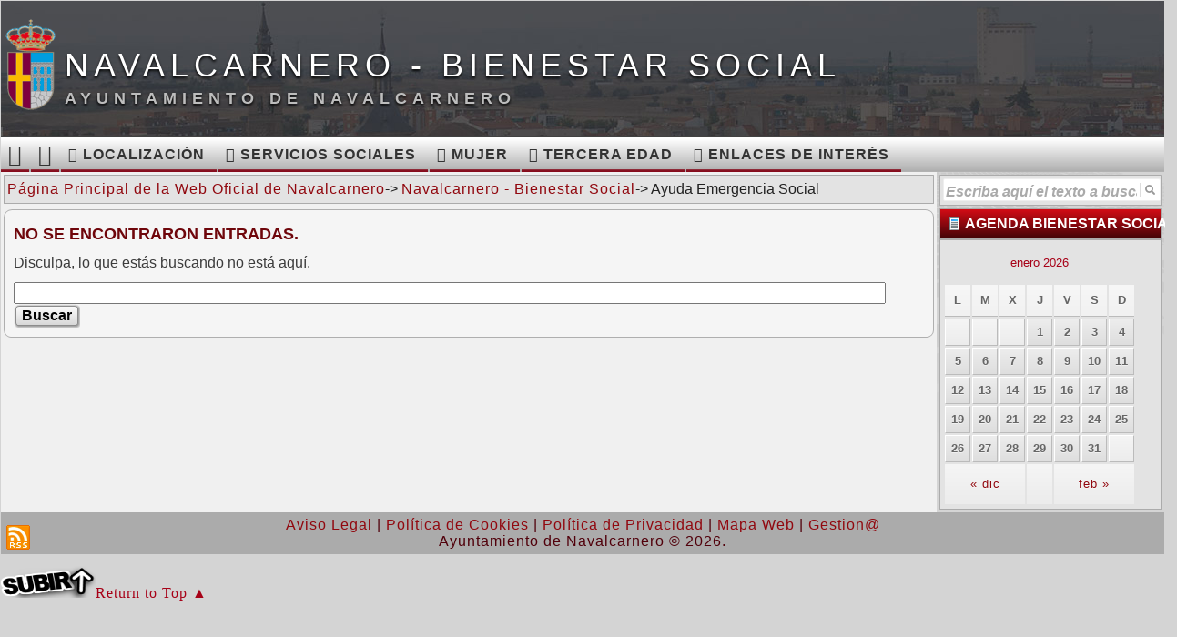

--- FILE ---
content_type: text/html; charset=UTF-8
request_url: http://navalcarnero.es/navalcarnero/bienestarsocial/tag/ayuda-emergencia-social/
body_size: 7297
content:
<!DOCTYPE html>
<html xmlns="http://www.w3.org/1999/xhtml" dir="ltr" lang="es-ES"      xmlns:og="http://ogp.me/ns#"
      xmlns:fb="https://www.facebook.com/2008/fbml">
<head>
<!-- Google tag (gtag.js) -->
<script async src="https://www.googletagmanager.com/gtag/js?id=G-Z5C47LSDT5"></script>
<script>
  window.dataLayer = window.dataLayer || [];
  function gtag(){dataLayer.push(arguments);}
  gtag('js', new Date());

  gtag('config', 'G-Z5C47LSDT5');
</script>
<!-- profile="http://gmpg.org/xfn/11" (esto es parte del head) -->
<meta http-equiv="Content-Type" content="text/html;charset=utf-8" />
<!-- Para móviles -->
<meta name=viewport content="width=320, initial-scale=1"/>
<!--meta name="viewport" content="initial-scale=1.0, width=device-width" /-->
<!-- Para permitir contenido mixto enlaces http y https. -->
<meta http-equiv="Content-Security-Policy" content="upgrade-insecure-requests">
<style>
/*Para definir estilos in-suite. Noe-05-10-2016*/
#x-insuit-tab {
    top: 20% !important;
}
</style>
<!-- Inicio compartir en FB  -->
	<meta property="fb:app_id" content="966242223397117"/> 
	<meta property="fb:admins" content="100002171423080"/>
	<meta property="og:type" content="article"/>
  <meta property="og:title" content="Navalcarnero &#8211; Bienestar Social"/>
	<meta property="og:url" content="http://navalcarnero.es/navalcarnero/bienestarsocial"/>
	<meta property="og:image" content="https://navalcarnero.es/navalcarnero/bienestarsocial/wp-content/themes/Plantilla_Base_Navalcarnero/images/thumb_para_redes_sociales_turismo.jpg"/>
	<meta property="og:description" content="Ayuntamiento de Navalcarnero"/>
  <meta property="og:site_name" content="www.navalcarnero.es"/>
  <!--meta name="og:description" content=''/-->
<!-- Fin compartir en FB -->
<!-- title> Navalcarnero <-->
<title>Ayuda Emergencia Social | Navalcarnero &#8211; Bienestar Social</title>
<link rel="apple-touch-icon" href="/imagenes-general/apple-touch-icon.png"/>
			<link rel="shortcut icon" type="image/image/x-icon" href="https://navalcarnero.es/navalcarnero/bienestarsocial/wp-content/themes/Plantilla_Base_Navalcarnero/favicon.ico" />
<link rel="stylesheet" type="text/css" media="all" href="https://navalcarnero.es/navalcarnero/bienestarsocial/wp-content/themes/Plantilla_Base_Navalcarnero/styles.min.css" />  
<!--[if IE 6]><link rel="stylesheet" href="https://navalcarnero.es/navalcarnero/bienestarsocial/wp-content/themes/Plantilla_Base_Navalcarnero/style.ie6.css" type="text/css" media="screen" /><![endif]-->
<!--[if IE 7]><link rel="stylesheet" href="https://navalcarnero.es/navalcarnero/bienestarsocial/wp-content/themes/Plantilla_Base_Navalcarnero/style.ie7.css" type="text/css" media="screen" /><![endif]-->
<!--[if IE 8]><link rel="stylesheet" href="https://navalcarnero.es/navalcarnero/bienestarsocial/wp-content/themes/Plantilla_Base_Navalcarnero/style.ie8.css" type="text/css" media="screen" /><![endif]-->
<!--[if lt IE 9]><script src="http://html5shim.googlecode.com/svn/trunk/html5.js"></script><![endif]-->
<link rel="alternate" type="application/rss+xml" title="Canal RSS de Navalcarnero - Bienestar Social" href="http://navalcarnero.es/navalcarnero/bienestarsocial/feed/" />
<link rel="alternate" type="application/atom+xml" title="Canal Atom de Navalcarnero - Bienestar Social" href="http://navalcarnero.es/navalcarnero/bienestarsocial/feed/atom/" />
<link rel="pingback" href="https://navalcarnero.es/navalcarnero/bienestarsocial/xmlrpc.php" />
<!-- Prefetch de los DNS comunes -->
<!-- Google Fonts -->
<link rel="dns-prefetch" href="//fonts.googleapis.com">
<!-- JQuery -->
<link rel="dns-prefetch" href="//ajax.googleapis.com">
<!-- Google Analytics -->
<link rel="dns-prefetch" href="//www.google-analytics.com">
<!-- Twitter -->
<link rel="dns-prefetch" href="//twitter.com">
<!-- Facebook -->
<link rel="dns-prefetch" href="//static.ak.facebook.com">
<link rel="dns-prefetch" href="//connect.facebook.net">
<link rel="dns-prefetch" href="//s-static.ak.facebook.com">
<link rel="dns-prefetch" href="//fbstatic-a.akamaihd.net">
<!-- Google Maps -->
<link rel="dns-prefetch" href="//maps.gstatic.com">
<link rel="dns-prefetch" href="//maps.google.com">
<link rel="dns-prefetch" href="//maps.googleapis.com">
<link rel="dns-prefetch" href="//mt0.googleapis.com">
<link rel="dns-prefetch" href="//mt1.googleapis.com">

<link rel='stylesheet' id='scu-css-css'  href='https://navalcarnero.es/navalcarnero/bienestarsocial/wp-content/plugins/site-creator-ultimate/style.css' type='text/css' media='all' />
<link rel='stylesheet' id='slc-css-css'  href='https://navalcarnero.es/navalcarnero/bienestarsocial/wp-content/plugins/site-layout-customizer/style.css' type='text/css' media='all' />
<link rel='stylesheet' id='totop-css'  href='https://navalcarnero.es/navalcarnero/bienestarsocial/wp-content/plugins/totop-link/totop-link.css.php?vars=YTo0OntzOjU6IndpZHRoIjtpOjEwNTtzOjY6ImhlaWdodCI7aTozNTtzOjEwOiJ0ZXh0LXN0eWxlIjthOjI6e2k6MDtzOjA6IiI7aToxO3M6MDoiIjt9czoxMzoicndkX21heF93aWR0aCI7czozOiI1OTkiO30%3D' type='text/css' media='all' />
<link rel='stylesheet' id='jrsm-css-css'  href='https://navalcarnero.es/navalcarnero/bienestarsocial/wp-content/plugins/jquery-responsive-select-menu/jrsm.css' type='text/css' media='all' />
<style type='text/css'>

		@media (max-width: 500px) {
			
			.jquery .art-nav ul {
				display: none !important;
			}

			.jquery-responsive-select-menu {
				display: inline-block;
		    	max-width: 100%;
			}

		}
</style>
<link rel='stylesheet' id='font-awesome-four-css'  href='https://navalcarnero.es/navalcarnero/bienestarsocial/wp-content/plugins/font-awesome-4-menus/css/font-awesome.min.css' type='text/css' media='all' />
<link rel='stylesheet' id='mappress-css'  href='https://navalcarnero.es/navalcarnero/bienestarsocial/wp-content/plugins/mappress-google-maps-for-wordpress/css/mappress.css' type='text/css' media='all' />
<link rel='stylesheet' id='EG-Attachments_stylesheet-css'  href='https://navalcarnero.es/navalcarnero/bienestarsocial/wp-content/plugins/eg-attachments/css/eg-attachments.css' type='text/css' media='all' />
<link rel='stylesheet' id='sccss_style-css'  href='http://navalcarnero.es/navalcarnero/bienestarsocial?sccss=1' type='text/css' media='all' />
<link rel='stylesheet' id='fancybox-css'  href='https://navalcarnero.es/navalcarnero/bienestarsocial/wp-content/plugins/easy-fancybox/fancybox/jquery.fancybox-1.3.7.min.css' type='text/css' media='screen' />
<link rel='stylesheet' id='ms_global_search_css_style-css'  href='https://navalcarnero.es/navalcarnero/bienestarsocial/wp-content/plugins/multisite-global-search/style.css' type='text/css' media='all' />
<script type='text/javascript' src='https://ajax.googleapis.com/ajax/libs/jquery/1.7.2/jquery.min.js'></script>
<script type='text/javascript'>
/* <![CDATA[ */
var jrsm_params = {"containers":".art-nav","width":"500","firstItem":"MEN\u00da","indent":"\u21d2","showCurrentPage":"","hideEmptyLinks":"","disableEmptyLinks":""};
/* ]]> */
</script>
<script type='text/javascript' src='https://navalcarnero.es/navalcarnero/bienestarsocial/wp-content/plugins/jquery-responsive-select-menu/jrsm-jquery.js'></script>

<!--Plugin WP Missed Schedule 2011.0920.2011 Active--><!-- AJAXY SEARCH V 2.2.8-->
		<link rel="stylesheet" type="text/css" href="https://navalcarnero.es/navalcarnero/bienestarsocial/wp-content/plugins/ajaxy-search-form/themes/common.css" />
		<link rel="stylesheet" type="text/css" href="https://navalcarnero.es/navalcarnero/bienestarsocial/wp-content/plugins/ajaxy-search-form/themes/default/style.css" />
				<style type="text/css">a {
  text-decoration: none;
  letter-spacing: 1px;
  color: #A70117;
  /* color: #222; text-shadow: 0px 2px 3px #555; */  
}
.screen-reader-text { display:none; }</style>
		
		<script type="text/javascript">
			/* <![CDATA[ */
				var sf_position = 0;
				var sf_templates = "<a  class=\".art-postcontent\" href=\"{search_url_escaped}\"><span class=\"sf_text\">Mostrar m\u00e1s resultados para \"{search_value}\"<\/span><span class=\"sf_small\">Mostrando los {total} mejores resultados<\/span><\/a>";
				var sf_input = ".sf_input";
				jQuery(document).ready(function(){
					jQuery(sf_input).ajaxyLiveSearch({expand: 0, searchUrl: "https://navalcarnero.es/navalcarnero/bienestarsocial/?s=%s", text: "Escriba aquí el texto a buscar.", delay:500, iwidth:235, width:315, ajaxUrl:"https://navalcarnero.es/navalcarnero/bienestarsocial/wp-admin/admin-ajax.php"});
				});
			/* ]]> */
		</script><script src="https://navalcarnero.es/navalcarnero/bienestarsocial/wp-content/plugins/ajaxy-search-form/js/sf.js" type="text/javascript"></script>
		<!-- END -->        <style type="text/css" media="screen">
          div.printfriendly {
            margin: 0px 0px 0px 0px;;
          }
          div.printfriendly a, div.printfriendly a:link, div.printfriendly a:visited {
            text-decoration: none;
            font-size: 14px;
            color: #55750C;
            vertical-align: bottom;
            border: none;
          }

          .printfriendly a:hover {
            cursor: pointer;
          }

          .printfriendly a img  {
            border: none;
            padding:0;
            margin-right: 6px;
            display:inline-block;
            box-shadow: none;
            -webkit-box-shadow: none;
            -moz-box-shadow: none;
          }
          .printfriendly a span{
            vertical-align: bottom;
          }
          .pf-alignleft {
            float: left;
          }
          .pf-alignright {
            float: right;
          }
          div.pf-aligncenter {
            display: block;
            margin-left: auto;
            margin-right: auto;
            text-align: center;
          }
        </style>
        <style type="text/css" media="print">
          .printfriendly {
            display: none;
          }
        </style>
<link rel="shortcut icon" type="image/x-icon" href="https://navalcarnero.es/navalcarnero/bienestarsocial/wp-content/themes/Plantilla_Base_Navalcarnero/favicon.ico" /><style>#wpadminbar #wp-admin-bar-site-name>.ab-item:before { content: none !important;}li#wp-admin-bar-site-name a { background: url( "https://navalcarnero.es/navalcarnero/bienestarsocial/wp-content/themes/Plantilla_Base_Navalcarnero/favicon.ico" ) left center/20px no-repeat !important; padding-left: 21px !important; background-size: 20px !important; } li#wp-admin-bar-site-name { margin-left: 5px !important; } li#wp-admin-bar-site-name {} #wp-admin-bar-site-name div a { background: none !important; }
</style>
<!-- Easy FancyBox 1.5.7 using FancyBox 1.3.7 - RavanH (http://status301.net/wordpress-plugins/easy-fancybox/) -->
<script type="text/javascript">
/* <![CDATA[ */
var fb_timeout = null;
var fb_opts = { 'overlayShow' : true, 'hideOnOverlayClick' : true, 'showCloseButton' : true, 'centerOnScroll' : true, 'enableEscapeButton' : true, 'autoScale' : true };
var easy_fancybox_handler = function(){
	/* IMG */
	var fb_IMG_select = 'a[href*=".jpg"]:not(.nofancybox,.pin-it-button), area[href*=".jpg"]:not(.nofancybox), a[href*=".jpeg"]:not(.nofancybox,.pin-it-button), area[href*=".jpeg"]:not(.nofancybox), a[href*=".png"]:not(.nofancybox,.pin-it-button), area[href*=".png"]:not(.nofancybox)';
	jQuery(fb_IMG_select).addClass('fancybox image');
	var fb_IMG_sections = jQuery('div.gallery ');
	fb_IMG_sections.each(function() { jQuery(this).find(fb_IMG_select).attr('rel', 'gallery-' + fb_IMG_sections.index(this)); });
	jQuery('a.fancybox, area.fancybox, li.fancybox a:not(li.nofancybox a)').fancybox( jQuery.extend({}, fb_opts, { 'transitionIn' : 'elastic', 'easingIn' : 'easeOutBack', 'transitionOut' : 'elastic', 'easingOut' : 'easeInBack', 'opacity' : false, 'hideOnContentClick' : false, 'titleShow' : true, 'titlePosition' : 'over', 'titleFromAlt' : true, 'showNavArrows' : true, 'enableKeyboardNav' : true, 'cyclic' : false }) );
	/* Auto-click */ 
	jQuery('#fancybox-auto').trigger('click');
}
/* ]]> */
</script>
<script type="text/javascript" src="https://navalcarnero.es/navalcarnero/bienestarsocial/wp-content/themes/Plantilla_Base_Navalcarnero/script.js"></script>
<!-- Pinta el flash de cabecera -->
<!-- div id="publi" --><!-- /div-->
<!-- Previene que los resultados de búsqueda de la propia página sean indexados por robots de buscadores -->
<!-- Google Analytics  para www.turismo-navalcarnero.com -->
<!--script type="text/javascript">
  /* (function(i,s,o,g,r,a,m){i['GoogleAnalyticsObject']=r;i[r]=i[r]||function(){
  (i[r].q=i[r].q||[]).push(arguments)},i[r].l=1*new Date();a=s.createElement(o),
  m=s.getElementsByTagName(o)[0];a.async=1;a.src=g;m.parentNode.insertBefore(a,m)
  })(window,document,'script','//www.google-analytics.com/analytics.js','ga');
  ga('create', 'UA-44011297-1', 'turismo-navalcarnero.com');
  ga('send', 'pageview'); */
</script-->
	<script async type="text/javascript" src="//navalcarnero--es.insuit.net/i4tservice/jscm_loader.js"></script> 
</head>
<!-- Se realiza un flush para que se carge primero la cabecera de la pagina antes que el resto de la página
de esta forma se asegura que se cargen los estilos para que esten disponibles para mostrarlos en la pagina. -->
<body class="archive tag tag-ayuda-emergencia-social tag-195">
<div id="art-page-background-glare">
    <div id="art-page-background-glare-image">
<div id="art-main">
    <div class="art-sheet">
        <div class="art-sheet-cc"></div>
        <div class="art-sheet-body">
            <div class="art-header">
                    <div class="art-header-jpeg"></div>
                <div class="art-logo">
                <h1 id="name-text" class="art-logo-name">
                        <a href="http://navalcarnero.es/navalcarnero/bienestarsocial/">Navalcarnero - Bienestar Social</a></h1>
                    <h2 id="slogan-text" class="art-logo-text">Ayuntamiento de Navalcarnero</h2>
                </div>
            		<!--div class="art-buscar"></div-->	
            </div>
            <div class="art-nav">
            	<div class="l"></div>
            	<div class="r"></div>
            	<ul class="art-menu">
            		<li id=menu-item-1><a title="IR AL PORTAL WEB OFICIAL DE NAVALCARNERO" href="http://www.navalcarnero.es" class="fa fa-th-list fa-lgg"><span class='l'></span><span class='r'></span><span class='t'>Portal Web Oficial</span></a></li>
<li id=menu-item-2><a title="IR AL INICIO DE ESTE SITIO WEB" href="https://navalcarnero.es/navalcarnero/bienestarsocial/" class="fa fa-home fa-lgg"><span class='l'></span><span class='r'></span><span class='t'>Inicio</span></a></li>
<li id=menu-item-3><a href="http://navalcarnero.es/navalcarnero/bienestarsocial/" class="fa fa-map-marker fa-lgg18"><span class='l'></span><span class='r'></span><span class='t'>Localización</span></a></li>
<li id=menu-item-4><a href="http://navalcarnero.es/navalcarnero/bienestarsocial/serviciossociales/" class="fa fa-users fa-lgg18"><span class='l'></span><span class='r'></span><span class='t'>Servicios Sociales</span></a></li>
<li id=menu-item-5><a href="http://navalcarnero.es/navalcarnero/bienestarsocial/serviciossociales/mujer/" class="fa fa-female fa-lgg18"><span class='l'></span><span class='r'></span><span class='t'>Mujer</span></a>
<ul>
	<li id=menu-item-6><a href="http://navalcarnero.es/navalcarnero/bienestarsocial/serviciossociales/mujer/programa-formacion-ocupacional-mujeres/"><span class='l'></span><span class='r'></span><span class='t'>Programa de Asistencia Integral</span></a></li>
	<li id=menu-item-7><a href="http://navalcarnero.es/navalcarnero/bienestarsocial/serviciossociales/mujer/programa-de-conciliacion/"><span class='l'></span><span class='r'></span><span class='t'>Programa Igualdad de Oportunidades</span></a></li>
</ul>
</li>
<li id=menu-item-8><a href="http://navalcarnero.es/navalcarnero/bienestarsocial/serviciossociales/terceraedad/" class="fa fa-tumblr fa-lgg18"><span class='l'></span><span class='r'></span><span class='t'>Tercera Edad</span></a>
<ul>
	<li id=menu-item-9><a href="http://navalcarnero.es/navalcarnero/bienestarsocial/serviciossociales/terceraedad/centros/"><span class='l'></span><span class='r'></span><span class='t'>Centros e instalaciones municipales</span></a></li>
</ul>
</li>
<li id=menu-item-10><a href="http://navalcarnero.es/navalcarnero/bienestarsocial/enlacesdeinteres/" class="fa fa-link fa-lgg18"><span class='l'></span><span class='r'></span><span class='t'>Enlaces de Interés</span></a></li>
             	</ul>
            
            </div>
            <div class="art-content-layout">
                <div class="art-content-layout-row">
                    <div class="art-layout-cell art-content">
                      <div class="art-content-layout">
    <div class="art-content-layout-row">
        <div class="art-layout-cell art-layout-cell-size1">
    <div class="art-block widget widget_breadcrumb_navxt" id="bcn_widget-3">
    <div class="art-block-body">
<div class="art-blockcontent">
    <div class="art-blockcontent-tl"></div>
    <div class="art-blockcontent-tr"></div>
    <div class="art-blockcontent-bl"></div>
    <div class="art-blockcontent-br"></div>
    <div class="art-blockcontent-tc"></div>
    <div class="art-blockcontent-bc"></div>
    <div class="art-blockcontent-cl"></div>
    <div class="art-blockcontent-cr"></div>
    <div class="art-blockcontent-cc"></div>
    <div class="art-blockcontent-body">
<!-- Breadcrumb NavXT 4.3.0 -->
<a title="Ir a Página Principal de la Web Oficial de Navalcarnero." href="http://www.navalcarnero.es">Página Principal de la Web Oficial de Navalcarnero</a>-&gt; <a title="Ir a Navalcarnero - Bienestar Social." href="http://navalcarnero.es/navalcarnero/bienestarsocial" class="site-home">Navalcarnero - Bienestar Social</a>-&gt; Ayuda Emergencia Social		<div class="cleared"></div>
    </div>
</div>
		<div class="cleared"></div>
    </div>
</div> 
    <div class="cleared"> </div>
</div>  
    </div>
</div>                                              <div class="art-post" >
                          <div class="art-post-tl"></div>
                          <div class="art-post-tr"></div>
                          <div class="art-post-bl"></div>
                          <div class="art-post-br"></div>
                          <div class="art-post-tc"></div>
                          <div class="art-post-bc"></div>
                          <div class="art-post-cl"></div>
                          <div class="art-post-cr"></div>
                          <div class="art-post-cc"></div>
                          <div class="art-post-body">
                                  <div class="art-post-inner art-article">
                                                                            <h2 class="art-postheader">No se encontraron entradas.</h2>                                                                                <div class="art-postcontent">
                                          <p class="center">Disculpa, lo que estás buscando no está aquí.</p>
<form method="get" name="searchform" action="http://navalcarnero.es/navalcarnero/bienestarsocial/">
	<div class="search">
	<input type="text" value="" name="s" style="width: 95%;" />
	<span class="art-button-wrapper">
		<span class="art-button-l"> </span>
		<span class="art-button-r"> </span>
		<input class="art-button" type="submit" name="search" value="Buscar" />
	</span>
	</div>
</form>                                      </div>
                                      <div class="cleared"></div>
                                                                        </div>
                      		<div class="cleared"></div>
                          </div>
                      </div> 
                                                
                      <div class="cleared"></div>
                    </div>
                    <div class="art-layout-cell art-sidebar1">
                     <div class="art-layout-glare">
                      <div class="art-layout-glare-image"></div>
                     </div>
                      <div class="art-block widget widget_ajaxy_sf_widget" id="ajaxy_sf_widget-2">
    <div class="art-block-body">
<div class="art-blockcontent">
    <div class="art-blockcontent-tl"></div>
    <div class="art-blockcontent-tr"></div>
    <div class="art-blockcontent-bl"></div>
    <div class="art-blockcontent-br"></div>
    <div class="art-blockcontent-tc"></div>
    <div class="art-blockcontent-bc"></div>
    <div class="art-blockcontent-cl"></div>
    <div class="art-blockcontent-cr"></div>
    <div class="art-blockcontent-cc"></div>
    <div class="art-blockcontent-body">
<!-- Ajaxy Search Form v2.2.8 --><div class="sf_container">
		<form role="search" method="get" class="searchform" action="http://navalcarnero.es/navalcarnero/bienestarsocial/" >
		<div><label class="screen-reader-text" for="s">Buscar por:</label>
		<div class="sf_search" style="border:1px solid #eee"><span class="sf_block">
		<input style="width:235px;" class="sf_input" autocomplete="off" type="text" value="Escriba aquí el texto a buscar." name="s"/>
		<button class="sf_button searchsubmit" type="submit"><span class="sf_hidden">Buscar</span></button></span></div></div></form></div>		<div class="cleared"></div>
    </div>
</div>
		<div class="cleared"></div>
    </div>
</div><div class="art-block widget widget_calendar eo_widget_calendar" id="eo_calendar_widget-2">
    <div class="art-block-body">
<div class="art-blockheader">
    <div class="l"></div>
    <div class="r"></div>
    <h3 class="t">Agenda Bienestar Social</h3>
</div><div class="art-blockcontent">
    <div class="art-blockcontent-tl"></div>
    <div class="art-blockcontent-tr"></div>
    <div class="art-blockcontent-bl"></div>
    <div class="art-blockcontent-br"></div>
    <div class="art-blockcontent-tc"></div>
    <div class="art-blockcontent-bc"></div>
    <div class="art-blockcontent-cl"></div>
    <div class="art-blockcontent-cr"></div>
    <div class="art-blockcontent-cc"></div>
    <div class="art-blockcontent-body">
<div id='eo_calendar_widget-2_content' class='eo-widget-cal-wrap' data-eo-widget-cal-id='eo_calendar_widget-2' ><table id='wp-calendar'><caption> enero 2026 </caption><thead><tr><th title='Lunes' scope='col'>L</th><th title='Martes' scope='col'>M</th><th title='Miércoles' scope='col'>X</th><th title='Jueves' scope='col'>J</th><th title='Viernes' scope='col'>V</th><th title='Sábado' scope='col'>S</th><th title='Domingo' scope='col'>D</th></tr></thead><tfoot><tr>
				<td id='eo-widget-prev-month' colspan='3'><a title='Mes pasado' href='https://navalcarnero.es/navalcarnero/bienestarsocial?eo_month=2025-12'>&laquo; dic</a></td>
				<td class='pad'>&nbsp;</td>
				<td id='eo-widget-next-month' colspan='3'><a title='Mes próximo' href='https://navalcarnero.es/navalcarnero/bienestarsocial?eo_month=2026-02'> feb &raquo; </a></td>
			</tr></tfoot><tbody><tr><td class='pad eo-before-month' colspan='1'>&nbsp;</td><td class='pad eo-before-month' colspan='1'>&nbsp;</td><td class='pad eo-before-month' colspan='1'>&nbsp;</td><td data-eo-wc-date='2026-01-01' class='eo-past-date'> 1 </td><td data-eo-wc-date='2026-01-02' class='eo-past-date'> 2 </td><td data-eo-wc-date='2026-01-03' class='eo-past-date'> 3 </td><td data-eo-wc-date='2026-01-04' class='eo-past-date'> 4 </td></tr><tr><td data-eo-wc-date='2026-01-05' class='eo-past-date'> 5 </td><td data-eo-wc-date='2026-01-06' class='eo-past-date'> 6 </td><td data-eo-wc-date='2026-01-07' class='eo-past-date'> 7 </td><td data-eo-wc-date='2026-01-08' class='eo-past-date'> 8 </td><td data-eo-wc-date='2026-01-09' class='eo-past-date'> 9 </td><td data-eo-wc-date='2026-01-10' class='eo-past-date'> 10 </td><td data-eo-wc-date='2026-01-11' class='eo-past-date'> 11 </td></tr><tr><td data-eo-wc-date='2026-01-12' class='eo-past-date'> 12 </td><td data-eo-wc-date='2026-01-13' class='eo-past-date'> 13 </td><td data-eo-wc-date='2026-01-14' class='eo-past-date'> 14 </td><td data-eo-wc-date='2026-01-15' class='eo-past-date'> 15 </td><td data-eo-wc-date='2026-01-16' class='eo-past-date'> 16 </td><td data-eo-wc-date='2026-01-17' class='eo-past-date'> 17 </td><td data-eo-wc-date='2026-01-18' class='eo-past-date'> 18 </td></tr><tr><td data-eo-wc-date='2026-01-19' class='eo-past-date'> 19 </td><td data-eo-wc-date='2026-01-20' class='eo-past-date'> 20 </td><td data-eo-wc-date='2026-01-21' class='eo-past-date'> 21 </td><td data-eo-wc-date='2026-01-22' class='eo-past-date'> 22 </td><td data-eo-wc-date='2026-01-23' class='today'> 23 </td><td data-eo-wc-date='2026-01-24' class='eo-future-date'> 24 </td><td data-eo-wc-date='2026-01-25' class='eo-future-date'> 25 </td></tr><tr><td data-eo-wc-date='2026-01-26' class='eo-future-date'> 26 </td><td data-eo-wc-date='2026-01-27' class='eo-future-date'> 27 </td><td data-eo-wc-date='2026-01-28' class='eo-future-date'> 28 </td><td data-eo-wc-date='2026-01-29' class='eo-future-date'> 29 </td><td data-eo-wc-date='2026-01-30' class='eo-future-date'> 30 </td><td data-eo-wc-date='2026-01-31' class='eo-future-date'> 31 </td><td class='pad eo-after-month' colspan='1'>&nbsp;</td></tr></tbody></table></div>		<div class="cleared"></div>
    </div>
</div>
		<div class="cleared"></div>
    </div>
</div>  
                      <div class="cleared"></div>
                    </div>
                </div>
            </div>
            <div class="cleared"></div>
            <div class="art-footer">
                <div class="art-footer-t"></div>
                <div class="art-footer-body">
                                    <a href='http://navalcarnero.es/navalcarnero/bienestarsocial/feed//' class='art-rss-tag-icon' title='Canal RSS de Navalcarnero - Bienestar Social'></a>                  <div class="art-footer-text">
                       <p><a href='https://navalcarnero.es/navalcarnero/normativa/aviso-legal/' target=_blank>Aviso Legal</a> | <a href='https://navalcarnero.es/navalcarnero/normativa/politica-de-cookies/' target=_blank>Política de Cookies</a> | <a href='https://navalcarnero.es/navalcarnero/normativa/politica-de-privacidad/' target='_blank'>Política de Privacidad</a> | <a href='http://navalcarnero.es/navalcarnero/bienestarsocial/mapa-web/'>Mapa Web</a> | <a href= 'https://navalcarnero.es/wp-login.php/'>Gestion@</a></p><p>Ayuntamiento de Navalcarnero &copy; 2026.</p>                   </div>
            		<div class="cleared"></div>
                 </div>
            </div>
    		<div class="cleared"></div>
        </div>
    </div>
    <div class="cleared"></div>
    <p class="art-page-footer"></p>
</div>
    </div>
</div>						<!-- div id="wp-footer" -->
   
<!--Plugin WP Missed Schedule 2011.0920.2011 Active--><a id="toTop" title="Return to Top ▲" class="totop-br totop-custom" data-scroll-offset="0" data-scroll-speed="800"><img src="/navalcarnero/imagenes-general/subir.png" alt="Return to Top ▲" width="105" height="35" /><span>Return to Top ▲</span></a><script type='text/javascript' src='https://navalcarnero.es/navalcarnero/bienestarsocial/wp-content/plugins/totop-link/totop-link.js'></script>
<script type='text/javascript' src='https://navalcarnero.es/navalcarnero/bienestarsocial/wp-content/plugins/lazy-load/js/jquery.sonar.min.js'></script>
<script type='text/javascript' src='https://navalcarnero.es/navalcarnero/bienestarsocial/wp-content/plugins/lazy-load/js/lazy-load.js'></script>
<script type='text/javascript' src='https://navalcarnero.es/navalcarnero/bienestarsocial/wp-content/plugins/event-organiser/js/qtip2.js'></script>
<script type='text/javascript' src='https://navalcarnero.es/navalcarnero/bienestarsocial/wp-includes/js/jquery/ui/jquery.ui.core.min.js'></script>
<script type='text/javascript' src='https://navalcarnero.es/navalcarnero/bienestarsocial/wp-includes/js/jquery/ui/jquery.ui.widget.min.js'></script>
<script type='text/javascript' src='https://navalcarnero.es/navalcarnero/bienestarsocial/wp-includes/js/jquery/ui/jquery.ui.button.min.js'></script>
<script type='text/javascript' src='https://navalcarnero.es/navalcarnero/bienestarsocial/wp-includes/js/jquery/ui/jquery.ui.datepicker.min.js'></script>
<script type='text/javascript' src='https://navalcarnero.es/navalcarnero/bienestarsocial/wp-content/plugins/event-organiser/js/fullcalendar.min.js'></script>
<script type='text/javascript' src='https://navalcarnero.es/navalcarnero/bienestarsocial/wp-content/plugins/event-organiser/js/event-manager.min.js'></script>
<script type='text/javascript'>
/* <![CDATA[ */
var EOAjaxFront = {"adminajax":"https:\/\/navalcarnero.es\/navalcarnero\/bienestarsocial\/wp-admin\/admin-ajax.php","locale":{"locale":"es","isrtl":false,"monthNames":["enero","febrero","marzo","abril","mayo","junio","julio","agosto","septiembre","octubre","noviembre","diciembre"],"monthAbbrev":["ene","feb","mar","abr","may","jun","jul","ago","sep","oct","nov","dic"],"dayNames":["Domingo","Lunes","Martes","Mi\u00e9rcoles","Jueves","Viernes","S\u00e1bado"],"dayAbbrev":["Dom","Lun","Mar","Mie","Jue","Vie","Sab"],"ShowMore":"Mostrar M\u00e1s","ShowLess":"Mostrar Menos","today":"hoy","day":"dia","week":"semana","month":"mes","gotodate":"ir a fecha","cat":"Ver todas las categor\u00edas","venue":"Ver todos los lugares de encuentro","tag":"Ver todas las etiquetas","nextText":">","prevText":"<"}};
var eo_widget_cal = {"eo_calendar_widget-2":{"showpastevents":1,"show-long":1,"link-to-single":1,"event-venue":0,"event-category":0}};
/* ]]> */
</script>
<script type='text/javascript' src='https://navalcarnero.es/navalcarnero/bienestarsocial/wp-content/plugins/event-organiser/js/frontend.min.js'></script>
<script type='text/javascript' src='https://navalcarnero.es/navalcarnero/bienestarsocial/wp-content/plugins/easy-fancybox/fancybox/jquery.fancybox-1.3.7.min.js'></script>
<script type='text/javascript' src='https://navalcarnero.es/navalcarnero/bienestarsocial/wp-content/plugins/easy-fancybox/jquery.easing.pack.js'></script>
<script type='text/javascript' src='https://navalcarnero.es/navalcarnero/bienestarsocial/wp-content/plugins/easy-fancybox/jquery.mousewheel.min.js'></script>

<script type="text/javascript">
jQuery(document).on('ready post-load', easy_fancybox_handler );
</script>
   <!-- ?php printf(__('%d queries. %s seconds.', THEME_NS), get_num_queries(), timer_stop(0, 3)); ? -->
<!-- /div -->
<!--155 peticiones. 0,335 segundos.-->
</body>
</html>

--- FILE ---
content_type: text/css
request_url: https://navalcarnero.es/navalcarnero/bienestarsocial/wp-content/themes/Plantilla_Base_Navalcarnero/styles.min.css
body_size: 28264
content:
article,aside,details,figcaption,figure,footer,header,hgroup,menu,nav,section,div,table{display:block}.box{-moz-border-radius:15px;-webkit-border-radius:15px;border-radius:15px;-moz-box-shadow:10px 10px 20px #000;-webkit-box-shadow:10px 10px 20px #000;box-shadow:10px 10px 20px #000;behavior:url(ie-css3.htc)}#art-main,table{font-family:Tahoma,Arial,Helvetica,Sans-Serif;font-style:normal;font-weight:400;font-size:1em}h1,h2,h3,h4,h5,h6,p,a,ul,ol,li{margin:0;padding:0}a:active{position:relative;top:1px}li a{cursor:pointer;-webkit-transition:padding-left 250ms ease-out;-moz-transition:padding-left 250ms ease-out}li a:hover{padding-left:10px}body{margin:0 auto;padding:0;color:#3B3B3B;background-color:#D4D4D4;overflow-x:hidden;font-size:1em}.art-postcontent,.art-postcontent li,.art-postcontent table,.art-postcontent a,.art-postcontent a:link,.art-postcontent a:visited,.art-postcontent a.visited,.art-postcontent a:hover,.art-postcontent a.hovered{font-family:Tahoma,Arial,Helvetica,Sans-Serif}.art-postcontent p{margin:12px 0 12px 0}h1,h2,h3,h4,h5,h6,h1 a,h2 a,h3 a,h4 a,h5 a,h6 a,h1 a:link,h2 a:link,h3 a:link,h4 a:link,h5 a:link,h6 a:link,h1 a:visited,h2 a:visited,h3 a:visited,h4 a:visited,h5 a:visited,h6 a:visited,h1 a:hover,h2 a:hover,h3 a:hover,h4 a:hover,h5 a:hover,h6 a:hover{font-family:Verdana,Geneva,Arial,Helvetica,Sans-Serif;font-size:1em;text-align:left;text-transform:uppercase}h4{background:url(images/bg_h4.gif) repeat-x left bottom;color:#626262;padding:3px 5px!important;text-transform:uppercase;margin-bottom:15px;font-size:1.2em}.art-postcontent a{text-decoration:none;letter-spacing:1px;color:#A70117}.art-postcontent a:link{text-decoration:none;letter-spacing:1px;color:#A70117}.art-postcontent a:visited,.art-postcontent a.visited{color:#A70117}.art-postcontent a:hover,.art-postcontent a.hover{color:#FE1B39}.art-postcontent h1{margin:19px 0 19px 0;color:#545454}.art-postcontent h2{color:#545454;margin:19px 0 19px 0;font-style:normal;font-weight:400;font-size:1.5em}.art-postcontent h3{margin:22px 0 22px 0;color:#707070}.art-postcontent h4{background:url(images/bg_h4.gif) repeat-x left bottom;color:#626262;padding:3px 5px!important;text-transform:uppercase;margin-bottom:15px;font-size:1.1em}.art-postcontent h5{margin:27px 0 27px 0;color:#262626;font-size:1em}.art-postcontent h6{margin:0 0 0 0px!important;padding:0px!important;display:block;vertical-align:top;text-align:justify;text-indent:0;text-decoration:none;line-height:110%;color:gray;font-size:0.750em!important;font-size:12px!important;text-transform:uppercase;font-family:Arial,sans-serif,Geneva}ul{list-style-type:none}ol{list-style-position:inside}#art-main{position:relative;width:100%;left:0;top:0;cursor:default}#art-page-background-glare{position:relative;left:0;top:0;bottom:0;right:0;background-attachment:fixed}#art-page-background-glare-image{position:relative;left:0;top:0;bottom:0;right:0;background-attachment:fixed;background-image:url(images/page_gl.png);background-repeat:no-repeat;background-position:top left}html:first-child #art-page-background-glare{border:1px solid #fff0}.cleared{float:none;clear:both;margin:0;padding:0;border:none;font-size:1px}form{padding:0!important;margin:0!important}table.position{position:relative;width:100%;table-layout:fixed}.art-sheet{position:relative;margin:0 auto;min-width:1px;min-height:1px}.art-sheet-body{position:relative;padding:0}.eo-fullcalendar tr td{padding:0}.art-sheet-cc{position:absolute;top:0;left:0;right:0;bottom:0;background-color:#F0F0F0}.art-sheet{top:0!important;margin-bottom:0!important;cursor:auto;width:100%}div.art-header{margin:0 auto;position:relative;width:100%;height:150px;overflow:hidden;background-color:#424242}div.art-header-jpeg{position:absolute;top:20px;left:5px;width:55px;height:100px;z-index:1;background-image:url(images/header.png);background-repeat:no-repeat;background-position:left center}div.art-logo{display:block;position:absolute;left:0;top:-10px;z-index:0;height:159px;width:100%;background-image:url(images/cabecera-web-navalcarnero-1280-osc.jpg);background-position:left center;background-repeat:no-repeat}h1.art-logo-name{display:block;text-align:left}h1.art-logo-name,h1.art-logo-name a,h1.art-logo-name a:link,h1.art-logo-name a:visited,h1.art-logo-name a:hover{font-style:normal;font-weight:400;font-size:1.313em;padding:0;margin-left:35px;margin-top:60px;text-decoration:none;letter-spacing:3px;color:#FFF!important;text-shadow:0 2px 3px #000}div.art-buscar{display:block;position:absolute;right:3px;top:115px;align:right;z-index:999}h2.art-logo-text,h2.art-logo-text a,h2.art-logo-text a:link,h2.art-logo-text a:visited,h2.art-logo-text a:hover{font-family:Tahoma,Arial,Helvetica,Sans-Serif;font-style:normal;font-weight:700;font-size:1em;margin-left:70px;margin-top:5px;padding:0;letter-spacing:3px;color:#BDBDBD!important;text-shadow:0 2px 3px #000}h2.art-logo-text{display:block;text-align:left}.art-menu a,.art-menu a:link,.art-menu a:visited,.art-menu a:hover{outline:none}.art-menu,.art-menu ul{margin:0;padding:0;border:0;list-style-type:none;display:block}.art-menu li{margin:0;padding:0;border:0;display:block;float:left;position:relative;z-index:5;background:none}.art-menu li:hover{z-index:10000;white-space:normal}.art-menu li li{float:none}.art-menu ul{visibility:hidden;position:absolute;z-index:10;left:0;top:0;background:none}.art-menu li:hover>ul{visibility:visible;top:100%}.art-menu li li:hover>ul{top:0;left:100%}.art-menu:after,.art-menu ul:after{content:".";height:0;display:block;visibility:hidden;overflow:hidden;clear:both}.art-menu,.art-menu ul{min-height:0}.art-menu ul{background-image:url(images/spacer.gif);padding:10px 30px 30px 30px;margin:-10px 0 0 -30px}.art-menu ul ul{padding:30px 30px 30px 10px;margin:-30px 0 0 -10px}.art-menu{padding:0 0 0 0}.art-nav{position:relative;min-height:px;z-index:100}.art-nav .l,.art-nav .r{position:absolute;z-index:-1;top:0;height:100%;background-image:url(images/nav.png)}.art-nav .l{left:0;right:0}.art-nav .r{right:0;width:1920px;clip:rect(auto,auto,auto,1920px)}.art-menu a{position:relative;display:block;overflow:hidden;height:38px;cursor:pointer;text-decoration:none}.art-menu ul li{margin:0;clear:both}.art-menu a .r,.art-menu a .l{position:absolute;display:block;top:0;z-index:-1;height:106px;background-image:url(images/menuitem.png)}.art-menu a .l{left:0;right:0}.art-menu a .r{width:400px;right:0;clip:rect(auto,auto,auto,400px)}.art-menu a .t,.art-menu ul a,.art-menu a,.art-menu a:link,.art-menu a:visited,.art-menu a:hover{line-height:1em;font-weight:700;font-size:1em;text-align:center;text-decoration:none;text-transform:uppercase}.art-menu a .t{font-family:Tahoma,Arial,Helvetica,Sans-Serif;color:#333;padding:0 5px;margin:0 0;line-height:38px;text-align:left}.art-menu a:hover .l,.art-menu a:hover .r{top:-29px}.art-menu a.active .t{color:#D1D1D1}.art-menu a:hover .t{color:#FFF}.art-menu a.active .l,.art-menu a.active .r{top:-70px}.art-menu li:hover>a .l,.art-menu li:hover>a .r{top:-34px}.art-menu li:hover a .l,.art-menu li:hover a .r{top:-34px}.art-menu li:hover>a .t{color:#FFF}.art-menu .art-menu-li-separator{display:block;width:2px;height:38px}.art-nav .art-menu-separator{display:block;margin:0 auto;width:2px;background-image:url(images/menuseparator.png)}.art-menu ul a{display:block;text-align:left;width:400px;height:50px;overflow:hidden;background-image:url(images/subitem.png);background-position:left top;background-repeat:repeat-x;border-width:0;border-style:solid}*/ .art-nav ul.art-menu ul span,.art-nav ul.art-menu ul span span{display:block;float:left;margin:inherit;padding:inherit;text-align:inherit;text-decoration:inherit;background-image:none}.art-menu ul a,.art-menu ul a:link,.art-menu ul a:visited,.art-menu ul a:hover,.art-menu ul a:active,.art-nav ul.art-menu ul span,.art-nav ul.art-menu ul span span{text-align:center;text-decoration:none;color:#333;vertical-align:middle;line-height:20px;font-size:1em;margin:0 5px;padding:0}.art-menu ul li a .t{font-family:Tahoma,Arial,Helvetica,Sans-Serif;color:#333;padding-left:5px;margin:10 0 0 0;text-align:center}.art-menu ul li a.active .t{color:#74060C};.art-nav .art-menu ul li a:hover span,.art-nav .art-menu ul li a:hover span span{color:#74060C}.art-nav .art-menu ul li:hover>a span,.art-nav .art-menu ul li:hover>a span span{color:#74060C}.art-content-layout{display:table;width:100%;table-layout:fixed;background-color:#fff0;border:none!important;padding:0!important}.art-layout-cell,.art-content-layout-row{background-color:#fff0;vertical-align:top;text-align:left;border:none!important;margin:0!important;padding:0!important}.art-content-layout .art-content-layout{width:auto;margin:0}.art-content-layout .art-layout-cell,.art-content-layout .art-layout-cell .art-content-layout .art-layout-cell{display:table-cell}.art-layout-cell .art-layout-cell{display:block}.art-content-layout-row{display:table-row}.art-layout-glare{position:relative}.art-button-wrapper a.art-button,.art-button-wrapper a.art-button:link,.art-button-wrapper input.art-button,.art-button-wrapper button.art-button{text-decoration:none;font-family:Tahoma,Arial,Helvetica,Sans-Serif;font-style:normal;font-weight:700;font-size:1em;position:relative;top:0;display:inline-block;vertical-align:middle;white-space:nowrap;text-align:center;color:#000!important;width:auto;outline:none;border:none;background:none;line-height:26px;height:26px;margin:0!important;padding:0 9px!important;overflow:visible;cursor:default}.art-button img,.art-button-wrapper img{margin:0;vertical-align:middle}.art-button-wrapper{vertical-align:middle;display:inline-block;position:relative;height:26px;overflow:hidden;white-space:nowrap;width:auto;margin:0;padding:0;z-index:0}.firefox2 .art-button-wrapper{display:block;float:left}input,select,textarea{vertical-align:middle;font-family:Tahoma,Arial,Helvetica,Sans-Serif;font-style:normal;font-weight:700;font-size:1em}.art-block select{width:100%}.art-button-wrapper.hover .art-button,.art-button-wrapper.hover a.art-button:link,.art-button:hover{color:#74060C!important;text-decoration:none!important}.art-button-wrapper.active .art-button,.art-button-wrapper.active a.art-button:link{color:#FAFAFA!important}.art-button-wrapper .art-button-l,.art-button-wrapper .art-button-r{display:block;position:absolute;height:88px;margin:0;padding:0;background-image:url(images/button.png)}.art-button-wrapper .art-button-l{left:0;right:8px}.art-button-wrapper .art-button-r{width:409px;right:0;clip:rect(auto,auto,auto,401px)}.art-button-wrapper.hover .art-button-l,.art-button-wrapper.hover .art-button-r{top:-31px}.art-button-wrapper.active .art-button-l,.art-button-wrapper.active .art-button-r{top:-62px}.art-button-wrapper input{float:none!important}.art-vmenublock{position:relative;margin:0 auto;min-width:1px;min-height:1px}.art-vmenublock-body{position:relative;padding:0}.art-vmenublock{margin:0}.art-vmenublockheader{margin-bottom:0}.art-vmenublockheader,.art-vmenublockheader h3.t{position:relative;height:34px}.art-vmenublockheader h3.t,.art-vmenublockheader h3.t a,.art-vmenublockheader h3.t a:link,.art-vmenublockheader h3.t a:visited,.art-vmenublockheader h3.t a:hover{color:#FAFAFA;font-family:Tahoma,Arial,Helvetica,Sans-Serif;font-style:normal;font-weight:700;font-size:1em}.art-vmenublockheader h3.t{margin:0;padding:0 11px 0 28px;white-space:nowrap;line-height:34px}.art-vmenublockheader .l,.art-vmenublockheader .r{position:absolute;height:34px;background-image:url(images/vmenublockheader.png)}.art-vmenublockheader .l{left:0;right:22px}.art-vmenublockheader .r{width:1920px;right:0;clip:rect(auto,auto,auto,1898px)}.art-vmenublockcontent{position:relative;margin:0 auto;min-width:3px;min-height:3px}.art-vmenublockcontent-body{position:relative;padding:1px}.art-vmenublockcontent{position:relative;margin:0 auto;min-width:3px;min-height:3px}.art-vmenublockcontent-body{position:relative;padding:1px}ul.art-vmenu,ul.art-vmenu li{list-style:none;margin:0;padding:0;width:auto;line-height:0}ul.art-vmenu ul{display:none}ul.art-vmenu ul.active{display:block}ul.art-vmenu a{position:relative;display:block;overflow:hidden;height:22px;cursor:pointer;text-decoration:none}ul.art-vmenu li.art-vmenu-separator{display:block;padding:0 0 0 0;margin:0;font-size:1px}ul.art-vmenu .art-vmenu-separator-span{display:block;padding:0;font-size:1px;height:0;line-height:0;border-top:solid 1px #A8A8A8}ul.art-vmenu a .r,ul.art-vmenu a .l{position:absolute;display:block;top:0;height:76px;background-image:url(images/vmenuitem.png)}ul.art-vmenu a .l{left:0;right:21px}ul.art-vmenu a .r{width:1922px;right:0;clip:rect(auto,auto,auto,1901px)}ul.art-vmenu a .t,ul.art-vmenu ul a{font-family:Tahoma,Arial,Helvetica,Sans-Serif;font-style:normal;font-weight:700;font-size:1em;text-transform:uppercase}ul.art-vmenu a .t{display:block;position:relative;top:0;line-height:22px;color:#4A4A4A;padding:0 13px 0 26px;margin-left:0;margin-right:0}ul.art-vmenu a.active .l,ul.art-vmenu a.active .r{top:-54px}ul.art-vmenu a.active .t{color:#A50910}ul.art-vmenu a:hover .l,ul.art-vmenu a:hover .r{top:-27px}ul.art-vmenu a:hover .t{color:#A50910}ul.art-vmenu ul,ul.art-vmenu ul li{margin:0;padding:0}ul.art-vmenu ul a{display:block;white-space:nowrap;height:16px;overflow:visible;background-image:url(images/vsubitem.gif);background-position:38px 0;background-repeat:repeat-x;padding-left:38px}ul.art-vmenu ul li{padding:1px}ul.art-vmenu ul span,ul.art-vmenu ul span span{display:inline;float:none;margin:inherit;padding:inherit;background-image:none;text-align:inherit;text-decoration:inherit}ul.art-vmenu ul a,ul.art-vmenu ul a:link,ul.art-vmenu ul a:visited,ul.art-vmenu ul a:hover,ul.art-vmenu ul a:active,ul.art-vmenu ul span,ul.art-vmenu ul span span{line-height:16px;color:#2E2E2E;font-size:1em;margin-left:0}ul.art-vmenu ul{margin:0 0 0 0}ul.art-vmenu ul ul{margin:0 0 0 0}ul.art-vmenu ul li.art-vsubmenu-separator{display:block;margin:0;font-size:1px;padding:2px 0 2px 0}ul.art-vmenu ul .art-vsubmenu-separator-span{display:block;padding:0;font-size:1px;height:0;line-height:0;margin:0;border:none}ul.art-vmenu ul li.art-vmenu-separator-first{padding-bottom:0}ul.art-vmenu ul li li a{background-position:48px 0;padding-left:62px}ul.art-vmenu ul li li li a{background-position:72px 0;padding-left:86px}ul.art-vmenu ul li li li li a{background-position:96px 0;padding-left:110px}ul.art-vmenu ul li li li li li a{background-position:120px 0;padding-left:134px}ul.art-vmenu ul li a.active{color:#74060C;background-position:38px -42px;border:solid 1px #88070E;margin:-1px}ul.art-vmenu ul li li a.active{background-position:48px -42px}ul.art-vmenu ul li li li a.active{background-position:72px -42px}ul.art-vmenu ul li li li li a.active{background-position:96px -42px}ul.art-vmenu ul li li li li li a.active{background-position:120px -42px}ul.art-vmenu ul li a:hover,ul.art-vmenu ul li a:hover.active{color:#74060C;background-position:38px -21px;border:solid 1px #88070E;margin:-1px}ul.art-vmenu ul li li a:hover,ul.art-vmenu ul li li a:hover.active{background-position:48px -21px}ul.art-vmenu ul li li li a:hover,ul.art-vmenu ul li li li a:hover.active{background-position:72px -21px}ul.art-vmenu ul li li li li a:hover,ul.art-vmenu ul li li li li a:hover.active{background-position:96px -21px}ul.art-vmenu ul li li li li li a:hover,ul.art-vmenu ul li li li li li a:hover.active{background-position:120px -21px}.art-block{position:relative;margin:0 auto;min-width:1px;min-height:1px}.art-block-body{position:relative;padding:0}.art-block{margin:3px}.art-blockheader{margin-bottom:0}.art-blockheader,.art-blockheader h3.t{position:relative;height:34px}.art-blockheader h3.t,.art-blockheader h3.t a,.art-blockheader h3.t a:link,.art-blockheader h3.t a:visited,.art-blockheader h3.t a:hover{color:#FFF;font-family:Tahoma,Arial,Helvetica,Sans-Serif;font-style:normal;font-weight:700;font-size:1em}.art-blockheader h3.t{margin:0;padding:0 11px 0 28px;white-space:nowrap;line-height:34px}.art-blockheader .l,.art-blockheader .r{position:absolute;height:34px;background-image:url(images/blockheader.png)}.art-blockheader .l{left:0;right:22px}.art-blockheader .r{width:1920px;right:0;clip:rect(auto,auto,auto,1898px)}.art-blockcontent{position:relative;margin:0 auto;min-width:3px;min-height:3px}.art-blockcontent-body{position:relative;padding:4px}.art-blockcontent-tr,.art-blockcontent-tl,.art-blockcontent-br,.art-blockcontent-bl,.art-blockcontent-tc,.art-blockcontent-bc,.art-blockcontent-cr,.art-blockcontent-cl{position:absolute}.art-blockcontent-tr,.art-blockcontent-tl,.art-blockcontent-br,.art-blockcontent-bl{width:2px;height:2px;background-image:url(images/blockcontent_s.png)}.art-blockcontent-tl{top:0;left:0;clip:rect(auto,1px,1px,auto)}.art-blockcontent-tr{top:0;right:0;clip:rect(auto,auto,1px,1px)}.art-blockcontent-bl{bottom:0;left:0;clip:rect(1px,1px,auto,auto)}.art-blockcontent-br{bottom:0;right:0;clip:rect(1px,auto,auto,1px)}.art-blockcontent-tc,.art-blockcontent-bc{left:1px;right:1px;height:2px;background-image:url(images/blockcontent_h.png)}.art-blockcontent-tc{top:0;clip:rect(auto,auto,1px,auto)}.art-blockcontent-bc{bottom:0;clip:rect(1px,auto,auto,auto)}.art-blockcontent-cr,.art-blockcontent-cl{top:1px;bottom:1px;width:2px;background-image:url(images/blockcontent_v.png)}.art-blockcontent-cr{right:0;clip:rect(auto,auto,auto,1px)}.art-blockcontent-cl{left:0;clip:rect(auto,1px,auto,auto)}.art-blockcontent-cc{position:absolute;top:1px;left:1px;right:1px;bottom:1px;background-color:#E3E3E3}.art-blockcontent-body,.art-blockcontent-body li,.art-blockcontent-body a,.art-blockcontent-body a:link,.art-blockcontent-body a:visited,.art-blockcontent-body a:hover{color:#212121;font-family:Tahoma,Arial,Helvetica,Sans-Serif;font-size:1em;line-height:150%}.art-blockcontent-body p{margin:6px 0 6px 0}.art-blockcontent-body a{color:#91080F;text-decoration:none}.art-blockcontent-body a:link{color:#91080F;text-decoration:none}.art-blockcontent-body a:visited,.art-blockcontent-body a.visited{color:#91080F}.art-blockcontent-body a:hover,.art-blockcontent-body a.hover{color:#FE0627;text-decoration:underline}.art-blockcontent-body ul li{line-height:125%;color:#454545;padding:0 0 0 17px;background-repeat:no-repeat;list-style-position:inside;list-style-type:disc}.art-post{position:relative;margin:0 auto;min-width:19px;min-height:19px}.art-post-body{position:relative;padding:11px}.art-post-tr,.art-post-tl,.art-post-br,.art-post-bl,.art-post-tc,.art-post-bc,.art-post-cr,.art-post-cl{position:absolute}.art-post-tr,.art-post-tl,.art-post-br,.art-post-bl{width:18px;height:18px;background-image:url(images/post_s.png)}.art-post-tl{top:0;left:0;clip:rect(auto,9px,9px,auto)}.art-post-tr{top:0;right:0;clip:rect(auto,auto,9px,9px)}.art-post-bl{bottom:0;left:0;clip:rect(9px,9px,auto,auto)}.art-post-br{bottom:0;right:0;clip:rect(9px,auto,auto,9px)}.art-post-tc,.art-post-bc{left:9px;right:9px;height:18px;background-image:url(images/post_h.png)}.art-post-tc{top:0;clip:rect(auto,auto,9px,auto)}.art-post-bc{bottom:0;clip:rect(9px,auto,auto,auto)}.art-post-cr,.art-post-cl{top:9px;bottom:9px;width:18px;background-image:url(images/post_v.png)}.art-post-cr{right:0;clip:rect(auto,auto,auto,9px)}.art-post-cl{left:0;clip:rect(auto,9px,auto,auto)}.art-post-cc{position:absolute;top:9px;left:9px;right:9px;bottom:9px;background-image:url(images/post_c.png)}.art-post{margin:3px}a img{border:0 none}.art-article img,img.art-article{border:0 none;margin:5px}.art-metadata-icons img{border:none;vertical-align:middle;margin:2px}.art-article table,table.art-article{border-collapse:collapse;margin:1px}.art-article th,.art-article td{padding:2px;border:0 none;text-align:left}.art-article th{text-align:center;vertical-align:middle;padding:7px}pre{overflow:auto;padding:.1em;float:left}h2.art-postheader{color:#6F060B;margin:6px 0 6px 0}h2.art-postheader,h2.art-postheader a,h2.art-postheader a:link,h2.art-postheader a:visited,h2.art-postheader a.visited,h2.art-postheader a:hover,h2.art-postheader a.hovered{font-style:normal;font-weight:700;font-size:1.125em;letter-spacing:normal}h2.art-postheader a,h2.art-postheader a:link{text-decoration:none;color:#88070E}h2.art-postheader a:visited,h2.art-postheader a.visited{color:#6F060B}h2.art-postheader a:hover,h2.art-postheader a.hovered{text-decoration:underline;color:#350305}h2.art-postheader img{border:none!important;vertical-align:middle;margin:0 5px 0 0}.art-postmetadataheader{overflow:hidden;padding:1px;background-color:#E3E3E3;border-color:#D4D4D4;border-style:solid;border-width:1px}.art-postheadericons,.art-postheadericons a,.art-postheadericons a:link,.art-postheadericons a:visited,.art-postheadericons a:hover{font-family:Tahoma,Arial,Helvetica,Sans-Serif;font-style:italic;font-weight:400;font-size:1em;color:#333}.art-postheadericons{padding:1px}.art-postheadericons a,.art-postheadericons a:link{text-decoration:underline;letter-spacing:1px;color:#4D4D4D}.art-postheadericons a:visited,.art-postheadericons a.visited{color:#4D4D4D}.art-postheadericons a:hover,.art-postheadericons a.hover{text-decoration:none;color:#1A1A1A}.art-post ol,.art-post ul{margin:1em 0 1em 2em;padding:0}.art-post li{font-size:1em;text-align:left}.art-post li ol,.art-post li ul{margin:.5em 0 .5em 2em;padding:0}.art-post li{color:#3B3B3B;margin:0 0 0 12px;padding:0}.art-post li{padding:0 0 0 11px}.art-post ol>li{background:none;padding-left:0;overflow:visible}.art-post ul>li{background-repeat:no-repeat;padding-left:11px;overflow-x:visible;overflow-y:hidden;list-style-position:inside;list-style-type:disc}.art-postcontent blockquote,.art-postcontent blockquote a,.art-postcontent blockquote a:link,.art-postcontent blockquote a:visited,.art-postcontent blockquote a:hover{color:#000;font-style:italic;font-weight:400;text-align:left}.art-postcontent blockquote p{margin:7px 0 7px 7px}.art-postcontent blockquote{border:solid 0 #D4D4D4;margin:5px 5px 5px 25px;padding:3px 3px 3px 17px;background-color:#D4D4D4;background-image:url(images/postquote.png);background-position:left top;background-repeat:no-repeat;overflow:auto}.art-postfootericons,.art-postfootericons a,.art-postfootericons a:link,.art-postfootericons a:visited,.art-postfootericons a:hover{font-family:Tahoma,Arial,Helvetica,Sans-Serif;font-style:italic;font-weight:400;font-size:1em;color:#3B3B3B}.art-postfootericons{padding:1px}.art-postfootericons a,.art-postfootericons a:link{text-decoration:underline;letter-spacing:1px;color:#545454}.art-postfootericons a:visited,.art-postfootericons a.visited{color:#545454}.art-postfootericons a:hover,.art-postfootericons a.hover{text-decoration:none;color:#1C1C1C}.art-footer{position:relative;overflow:hidden;width:100%}.art-footer-t{position:absolute;top:0;left:0;right:0;bottom:0;background-color:#ABABAB}.art-footer-body{position:relative;padding:5px}.art-footer-body .art-rss-tag-icon{position:absolute;left:6px;bottom:5px;z-index:1}.art-rss-tag-icon{display:block;background-image:url(images/rssicon.png);background-position:center right;background-repeat:no-repeat;height:27px;width:26px;cursor:default}.art-footer-text p{padding:0;margin:0}.art-footer,.art-footer a,.art-footer a:link,.art-footer a:visited,.art-footer a:hover{color:#51000B;font-size:1em;letter-spacing:1px}.art-footer-text{min-height:27px;padding:0 10px 0 10px}.art-footer,.art-footer-text,.art-footer p{text-align:center}.art-footer a,.art-footer a:link{color:#91080F;text-decoration:none}.art-footer a:visited{color:#91080F}.art-footer a:hover{color:#CB011C;text-decoration:underline}.art-page-footer,.art-page-footer a,.art-page-footer a:link,.art-page-footer a:visited,.art-page-footer a:hover{font-family:Arial;font-size:.75em;font-size:12px;letter-spacing:normal;word-spacing:normal;font-style:normal;font-weight:400;text-decoration:underline;color:#420009}.art-page-footer{margin:1em;text-align:center;text-decoration:none;color:#636363}.art-content-layout .art-content .art-block{background-color:#D4D4D4}.art-sidebar1 .art-layout-glare-image{position:absolute;display:block;top:0;left:0;width:100%;height:289px;background-image:url(images/sidebar_g.png);background-repeat:no-repeat}.art-content-layout .art-sidebar1{background-color:#D4D4D4;width:250px}textarea#comment{width:100%}.commentlist,.commentlist li{background:none}.commentlist li li{margin-left:30px}.commentlist li .avatar{float:right;border:1px solid #eee;padding:2px;margin:1px;background:#fff}.commentlist li cite{font-size:1.2em}#commentform textarea{width:100%}img.wp-smiley{border:0 none;margin:0;padding:0}.navigation{display:block;text-align:center}.aligncenter,div.aligncenter,.art-article .aligncenter img,.aligncenter img.art-article,.aligncenter img,img.aligncenter{display:block;margin-left:auto;margin-right:auto}.alignleft{float:left}.alignright{float:right}.alignright img,img.alignright{margin:1em;margin-right:0}.alignleft img,img.alignleft{margin:1em;margin-left:0}.wp-caption{border:1px solid #ddd;background-color:#f3f3f3;padding-top:4px;margin:10px}.wp-caption img{margin:0;padding:0;border:0 none}.wp-caption p.wp-caption-text{font-size:1em;line-height:17px;padding:0 4px 5px;margin:0}.wp-caption,.wp-caption p{text-align:center}.hidden{display:none}#wp-calendar{color:#666;text-align:center;font-size:.813em;font-size:13px}#wp-calendar caption{color:#A70117;font-size:.813em;font-size:13px;padding:10px 0;text-align:center;border:0 solid #373737}#wp-calendar thead th{font-size:.813em;font-size:13px;padding:5px 0;color:#666;text-align:center;text-transform:uppercase;text-shadow:0 1px 0 rgb(255 255 255 / .5);border-bottom:1px solid #bbb;background:#f7f7f7;background:-webkit-gradient(linear,left top,left bottom,from(#f7f7f7),to(#f1f1f1));background:-moz-linear-gradient(top,#f7f7f7,#f1f1f1)}#wp-calendar tbody td{color:#666;text-shadow:0 1px 0 rgb(255 255 255 / .5);font-size:.813em;font-size:13px;padding-top:2px;padding-bottom:2px;padding-right:6px;padding-left:6px;text-align:center;font-weight:700;border:1px solid;border-color:#fff #bbb #bbb #fff;background:#ededed;background:-webkit-gradient(linear,left top,left bottom,from(#ededed),to(#dedede));background:-moz-linear-gradient(top,#ededed,#dedede)}#wp-calendar tbody td.pad{background:#f5f5f5;background:-webkit-gradient(linear,left top,left bottom,from(#f5f5f5),to(#ececec));background:-moz-linear-gradient(top,#f5f5f5,#ececec)}#wp-calendar tfoot{color:#e0e0e0;font-size:.813em;font-size:13px;text-align:center}#wp-calendar tfoot tr{background:#f5f5f5;background:-webkit-gradient(linear,left top,left bottom,from(#f5f5f5),to(#ececec));background:-moz-linear-gradient(top,#f5f5f5,#ececec)}#wp-calendar tfoot td{padding:10px 10px}#wp-calendar tfoot a{text-shadow:0 1px 0 rgb(255 255 255 / .5)}#wp-calendar tfoot td#prev{text-align:left}#wp-calendar tfoot td#next{text-align:right}#wp-calendar #today{color:#fff;border:1px solid #467b89;text-shadow:0 1px 0 rgb(0 0 0 / .3);background:#6eafbf;background:-moz-radial-gradient(50% 50% 0deg,ellipse cover,#6eafbf,#569EB1);background:-webkit-gradient(radial,50% 50%,0,50% 50%,20,from(#6eafbf),to(#569EB1))}.gallery{letter-spacing:normal}.art-content{position:relative;z-index:1}#todays-events{position:relative;z-index:11}#upcoming-events{position:relative;z-index:10}img.wp-post-image{border:0 none;margin:0 5px 5px 0!important}div.art-footer li,ul.commentlist li{list-style-image:none;background:none;list-style-type:none}div.art-footer div.art-content-layout,div.art-content div.art-content-layout{margin:0 auto;width:100%}div.art-footer ul{padding-left:0}div.art-footer ul li ul{padding-left:20px}div.art-layout-cell-size1{width:100%}div.art-layout-cell-size2{width:50%}div.art-layout-cell-size3{width:33%}div.art-layout-cell-size4{width:25%}div.art-author-info img.avatar{float:left;margin-top:0}.widget_search #searchsubmit{position:absolute;top:5px;left:135px;width:40px;height:40px;background:url(images/buscar-off.png) top left no-repeat;border:none}.widget_search #searchsubmit:hover{background:url(images/buscar-on.png) top left no-repeat;border:none}.eo-fullcalendar table{width:100%!important}.eo-fullcalendar table tr td{border-top:1px solid grey}.fc-today.ui-state-highlight{background:none!important;background-image:none!important;border:1px solid #A6C9E2!important;border-radius:0!important;box-shadow:none!important;color:green!important}.fc-today.fc-day-number{background:none!important;border-bottom:none!important}.slick-form{display:none}.dc-contact-content .slick-form{display:block}.catablog-image:hover{opacity:.9}.catablog-gallery.catablog-row{border:0 #000 solid!important}.catablog-gallery.catablog-row .catablog-title-up{height:14px!important;background:purple;opacity:.1;top:5px;left:-10px;width:50%;text-align:center;color:#fff;margin:0!important;padding:0;font-weight:400;font-size:.9em}.catablog-gallery.catablog-row:hover .catablog-title-up{display:block}.catablog-gallery.catablog-row .catablog-title{height:14px!important;background:purple;opacity:.1;top:5px;left:-10px;width:50%;text-align:center;color:#fff;margin:0!important;padding:0;font-weight:400;font-size:.9em}.catablog-gallery.catablog-row:hover .catablog-title{display:block}.catablog-row .catablog-title-normal{display:block;font-size:1.4em;font-weight:700;line-height:1;clear:none;float:none}.catablog-gallery.catablog-row:hover .catablog-title-normal{display:block}.catablog-gallery.catablog-row .catablog-title-normal{display:none;position:absolute;top:5px;left:0;bottom:0;color:#fff;background:rgb(0 0 0 / .5);margin:0!important;padding:5px;font-weight:400;font-size:.9em;width:95%;overflow:hidden}.catablog-gallery.catablog-row .catablog-title-equipo{height:26px!important;display:block;position:absolute;top:170px;left:5px;color:#fff;background:rgb(0 0 0 / .5);margin:0!important;padding:5px;font-weight:400;font-size:.9em;width:95%}.catablog-gallery.catablog-row:hover .catablog-mas-info{display:block}.catablog-gallery.catablog-row .catablog-mas-info{display:none;z-index:9999;height:40px!important;width:40px;!important;display:none;position:absolute;top:10px;right:150px;margin:0!important;padding:5px;overflow:hidden}.catablog-equipo-areas{height:40px!important;display:block;position:absolute;top:210px;left:5px;width:95%;color:#fff;background:#222;opacity:.8;margin:0!important;padding:5px;font-weight:400;font-size:.9em;overflow:hidden}.catablog-equipo-mas-info{height:15px!important;display:block;position:absolute;top:10px;left:0;color:#fff;background:#222;opacity:.8;margin:0!important;padding:5px;font-weight:400;font-size:1em;overflow:hidden;z-index:9999}.catablog-row .catablog-image.catablog-subimage{float:left;width:25%;margin:0;padding:0;border:0 none}.catablog-row .catablog-image.catablog-subimage img{width:50%!important}.catablog-items-sub-images{width:10%!important}#adminmenu{width:200px;margin-left:-215px}#wpbody{margin-left:230px}#menu_portal .fontawesome-text{display:none}#menu_inicio .fontawesome-text{display:none}.art-menu a.fa-lgg{font-size:1.5em;font-weight:400;color:#333;padding:0 8px;margin:0 0;text-align:center;line-height:38px}.art-menu a.fa-lgg:link{color:#333}.art-menu a.fa-lgg:visited{color:#333}.art-menu a.fa-lgg:hover{color:#FFF}.art-menu a.fa-lgg.active{color:#D1D1D1}.art-menu a.fa-lgg18{font-size:1em;font-weight:400;padding:0 8px;margin:0 0;text-align:center}.art-menu a.fa-lgg18:link{color:#333}.art-menu a.fa-lgg18:visited{color:#333}.art-menu a.fa-lgg18:hover{color:#FFF}.art-menu a.fa-lgg18.active{color:#D1D1D1}.art-menu a.fa-lgg18-sub1{font-size:1.1em;font-weight:400;padding:0 8px;margin:5px 5px;text-align:center}.art-menu a.fa-lgg18-sub1:link{color:#333}.art-menu a.fa-lgg18-sub1:visited{color:#333}.art-menu a.fa-lgg18-sub1:hover{color:#74060C}.art-menu a.fa-lgg18-sub1.active{color:#74060C}#menu-item-1 .t{display:none}#menu-item-2 .t{display:none}#redes_sociales_moviles{display:none}input[type=text]:focus,input[type=file]:focus,select:focus{border:1px solid #000;background:#F3F3F3}.fscf-div-form{font-family:"Lucida Sans Unicode","Lucida Grande",sans-serif}.fscf-div-left-box{float:left;width:63%}.fscf-div-right-box{float:left;width:34%}.fscf-div-clear{clear:both}.fscf-div-field-left{clear:left;float:left;margin-right:10px;width:97%}.fscf-div-field-prefollow{clear:left;float:left;margin-right:10px}.fscf-div-field-follow{float:left;padding-left:10px}.fscf-div-label{width:185px;float:left;clear:left;text-align:right;padding-top:8px;padding-right:5px}.fscf-div-field{text-align:left;float:left;padding-top:10px;width:50%}.fscf-div-captcha-sm{float:left;width:31%;height:50px;padding-top:5px}.fscf-div-captcha-m{float:left;width:66%;height:65px;padding-top:5px}.fscf-image-captcha{border-style:none;margin:0;padding:0;padding-right:5px;float:left}.fscf-image-captcha-refresh{border-style:none;margin:0;padding:0;vertical-align:bottom}.fscf-div-submit{padding-left:20px;float:left;clear:left;text-align:left;padding-top:15px}.fscf-fieldset{border:1px solid #000;width:97%;padding:10px}fieldset[class="fscf-fieldset-field"]>legend{color:#FFF;border-top:1px solid #CCC;border-left:1px solid #CCC;border-right:1px solid #CCC;border-radius:5px 5px 0 0;-webkit-border-radius:5px 5px 0 0;-moz-border-radius:5px 5px 0 0;background:#ABABAB;padding:0 8px 3px 8px;box-shadow:0 -1px 2px #F1F1F1;-moz-box-shadow:0 -1px 2px #D4D4D4;-webkit-box-shadow:0 -1px 2px #D4D4D4;font-weight:400;font-size:1em}.fscf-required-indicator{text-align:left;color:red;font-weight:400}.fscf-required-text{text-align:right;margin-bottom:1cm}.fscf-hint-text{font-size:x-small;font-weight:400}.fscf-div-error{text-align:left;color:red}.fscf-div-redirecting{text-align:left}.fscf-fieldset-field{border-radius:10px;-webkit-border-radius:10px;-moz-border-radius:10px;margin:0 0 5px 0;border:1px solid #CCC;padding:5px;background:#E3E3E3;box-shadow:inset 0 0 15px #CCCCC1;-moz-box-shadow:inset 0 0 15px #CCC;-webkit-box-shadow:inset 0 0 15px #CCC}.fscf-label{float:left;width:175px;color:#545454;font-weight:700;font-size:1em;text-shadow:1px 1px 1px #fff}.fscf-option-label{display:inline}.fscf-input-textarea{height:100px}.fscf-input-checkbox,.fscf-input-radio{display:inline!important}.fscf-input-text,.fscf-input-checkbox,.fscf-input-radio,.fscf-input-select,.fscf-input-captcha,.fscf-input-textarea{border-radius:3px;-webkit-border-radius:3px;-moz-border-radius:3px;border:1px solid #ABABAB;outline:none;color:#545454;padding:5px 8px 5px 8px;box-shadow:inset 1px 1px 4px #CCC;-moz-box-shadow:inset 1px 1px 4px #CCC;-webkit-box-shadow:inset 1px 1px 4px #CCC;background:#FAFAFA;width:98%}.fscf-input-checkbox,.fscf-input-radio{width:auto}.fscf-button-submit,.fscf-button-vcita,.fscf-button-reset{background:#88070E;border:1px solid #C94A81;padding:5px 15px 5px 15px;color:#FFF;box-shadow:inset -1px -1px 3px #CCC;-moz-box-shadow:inset -1px -1px 3px #FF62A7;-webkit-box-shadow:inset -1px -1px 3px #FF62A7;border-radius:3px;border-radius:3px;-webkit-border-radius:3px;-moz-border-radius:3px;font-weight:700;cursor:pointer;margin:0}.fscf-powered-by{font-size:x-small;font-weight:400;padding-top:5px;text-align:center}::-webkit-input-placeholder{opacity:.6;color:#333}:-moz-placeholder{opacity:.6;color:#333}::-moz-placeholder{opacity:.6;color:#333}:-ms-input-placeholder{opacity:.6;color:#333}div.meteor-slides{width:100%}.page-numbers{font-size:1.125em}.page-numbers.current{color:#222}.page-numbers .dots{letter-spacing:1px}a.page-numbers{font-size:1.125em;color:#3888ff}.colortexto{color:yellowgreen}.mapp-poi-list{white-space:normal!important}@media only screen and (min-width:1200px) and (max-width:1600px){h1.art-logo-name,h1.art-logo-name a,h1.art-logo-name a:link,h1.art-logo-name a:visited,h1.art-logo-name a:hover{font-style:normal;font-weight:400;font-size:1.5em;padding:0;margin-left:35px;margin-top:60px;text-decoration:none;letter-spacing:6px;color:#FFF!important;text-shadow:0 2px 3px #000}h2.art-logo-text,h2.art-logo-text a,h2.art-logo-text a:link,h2.art-logo-text a:visited,h2.art-logo-text a:hover{font-family:Tahoma,Arial,Helvetica,Sans-Serif;font-style:normal;font-weight:700;font-size:1.125em;margin-left:70px;margin-top:5px;padding:0;letter-spacing:6px;color:#BDBDBD!important;text-shadow:0 2px 3px #000}}@media only screen and (min-device-width :160px) and (max-device-width :1023px){.art-sheet{width:100%!important}#art-main,table{font-family:Tahoma,Arial,Helvetica,Sans-Serif;font-style:normal;font-weight:400;font-size:1em;letter-spacing:2px;line-height:1em;width:100%}.art-blockheader h3.t{margin:0;padding:0 0 0 28px;white-space:normal;line-height:34px}table.tabla{display:inline-table}.tabla thead tr{position:absolute;top:-9999px;left:-9999px}.tabla tr{border:0 solid #ccc}.tabla td{display:inline-table;border:none;border-bottom:0 solid #eee;position:relative}.art-menu a{position:relative;display:block;overflow:hidden;cursor:pointer;text-decoration:none;white-space:normal}.art-menu ul a{display:block;text-align:center;height:30px;width:100%;overflow:hidden;background-image:url(images/subitem.png);background-position:left top;background-repeat:repeat-x;border-width:0;border-style:solid}div.art-header-jpeg{position:absolute;top:20px;left:1px;width:55px;height:100px;z-index:1;background-image:url(images/header.png);background-repeat:no-repeat;background-position:left center}h1.art-logo-name{display:block;text-align:center}h1.art-logo-name,h1.art-logo-name a,h1.art-logo-name a:link,h1.art-logo-name a:visited,h1.art-logo-name a:hover{font-style:normal;font-weight:400;font-size:1.063em;padding:0;margin-top:16%;line-height:16px;line-height:1em;text-decoration:none;letter-spacing:1px;color:#FFF!important;text-shadow:0 2px 3px #000}h2.art-logo-text{display:block;text-align:center}h2.art-logo-text,h2.art-logo-text a,h2.art-logo-text a:link,h2.art-logo-text a:visited,h2.art-logo-text a:hover{font-family:Tahoma,Arial,Helvetica,Sans-Serif;font-style:normal;font-weight:700;font-size:1em;margin-top:3%;padding:0;letter-spacing:2px;color:#BDBDBD!important;text-shadow:0 2px 3px #000}h1,h2,h3,h4,h5,h6,h1 a,h2 a,h3 a,h4 a,h5 a,h6 a,h1 a:link,h2 a:link,h3 a:link,h4 a:link,h5 a:link,h6 a:link,h1 a:visited,h2 a:visited,h3 a:visited,h4 a:visited,h5 a:visited,h6 a:visited,h1 a:hover,h2 a:hover,h3 a:hover,h4 a:hover,h5 a:hover,h6 a:hover{font-family:Verdana,Geneva,Arial,Helvetica,Sans-Serif;font-size:1.125em;text-align:left;text-transform:uppercase}h4{background:url(images/bg_h4.gif) repeat-x left bottom;color:#626262;padding:3px 5px!important;text-transform:uppercase;margin-bottom:15px;font-size:1.125em}h2.art-postheader a{font-size:1.125em;line-height:1.125em}#redes_sociales_moviles{display:inline}#redes_sociales{display:none}.art-postcontent p a{word-break:break-all;white-space:normal}.art-postcontent h4{background:url(images/bg_h4.gif) repeat-x left bottom;color:#626262;padding:3px 5px!important;text-transform:uppercase;margin-bottom:15px;font-size:1.125em}.eo-fullcalendar table th{width:100%!important;font-family:Tahoma,Arial,Helvetica,Sans-Serif;font-style:normal;font-weight:400;font-size:.813em;font-size:13px}.eo-fullcalendar table tr td{font-family:Tahoma,Arial,Helvetica,Sans-Serif;font-style:normal;font-weight:400;font-size:.813em;font-size:13px;width:100%!important;border-top:1px solid grey}.eo-fullcalendar-key ul.eo_fullcalendar_key{display:inline-block;font-size:.813em;font-size:13px}.eo-fullcalendar-key ul.eo_fullcalendar_key li{display:inline-block;margin:0 1px}.eo-fullcalendar-key span.eo_fullcalendar_key_colour{margin:2px 1px 2px 2px;border:1px solid #DFDFDF;border-radius:2px 2px 2px 2px;font-size:.813em;font-size:13px;vertical-align:top;padding:0 3px}.fc-grid .fc-day-content{clear:both;padding:2px 2px 1px}.art-layout-cell{display:table-row!important}.art-sidebar1{display:inline!important}#menu-item-1 .t{display:inline}#menu-item-2 .t{display:inline}.column-1{font-size:.75em;font-size:12px}.column-2{font-size:.75em;font-size:12px}.column-3{font-size:.75em;font-size:12px}.column-4{font-size:.75em;font-size:12px}.column-5{font-size:.75em;font-size:12px}.fscf-div-field{width:97%}.fscf-div-label{text-align:left}.fscf-image-captcha-refresh{vertical-align:top}#meteor-slides-widget-2{display:none!important}}
/*article,aside,details,figcaption,figure,footer,header,hgroup,menu,nav,section,div,table{display:block}.box{-moz-border-radius:15px;-webkit-border-radius:15px;border-radius:15px;-moz-box-shadow:10px 10px 20px #000;-webkit-box-shadow:10px 10px 20px #000;box-shadow:10px 10px 20px #000;behavior:url(ie-css3.htc)}#art-main,table{font-family:Tahoma,Arial,Helvetica,Sans-Serif;font-style:normal;font-weight:400;font-size:13px}h1,h2,h3,h4,h5,h6,p,a,ul,ol,li{margin:0;padding:0}a:active{position:relative;top:1px}li a{cursor:pointer;-webkit-transition:padding-left 250ms ease-out;-moz-transition:padding-left 250ms ease-out}li a:hover{padding-left:10px}body{margin:0 auto;padding:0;color:#3B3B3B;background-color:#D4D4D4;overflow-x:hidden;font-size:16px}.art-postcontent,.art-postcontent li,.art-postcontent table,.art-postcontent a,.art-postcontent a:link,.art-postcontent a:visited,.art-postcontent a.visited,.art-postcontent a:hover,.art-postcontent a.hovered{font-family:Tahoma,Arial,Helvetica,Sans-Serif}.art-postcontent p{margin:12px 0 12px 0}h1,h2,h3,h4,h5,h6,h1 a,h2 a,h3 a,h4 a,h5 a,h6 a,h1 a:link,h2 a:link,h3 a:link,h4 a:link,h5 a:link,h6 a:link,h1 a:visited,h2 a:visited,h3 a:visited,h4 a:visited,h5 a:visited,h6 a:visited,h1 a:hover,h2 a:hover,h3 a:hover,h4 a:hover,h5 a:hover,h6 a:hover{font-family:Verdana,Geneva,Arial,Helvetica,Sans-Serif;font-size:14px;text-align:left;text-transform:uppercase}h4{background:url(images/bg_h4.gif) repeat-x left bottom;color:#626262;padding:3px 5px!important;text-transform:uppercase;margin-bottom:15px;font-size:15px}.art-postcontent a{text-decoration:none;letter-spacing:1px;color:#A70117}.art-postcontent a:link{text-decoration:none;letter-spacing:1px;color:#A70117}.art-postcontent a:visited,.art-postcontent a.visited{color:#A70117}.art-postcontent a:hover,.art-postcontent a.hover{color:#FE1B39}.art-postcontent h1{margin:19px 0 19px 0;color:#545454}.art-postcontent h2{color:#545454;margin:19px 0 19px 0;font-style:normal;font-weight:400;font-size:24px;font-size:1.50em}.art-postcontent h3{margin:22px 0 22px 0;color:#707070}.art-postcontent h4{background:url(images/bg_h4.gif) repeat-x left bottom;color:#626262;padding:3px 5px!important;text-transform:uppercase;margin-bottom:15px;font-size:15px}.art-postcontent h5{margin:27px 0 27px 0;color:#262626;font-size:14px}.art-postcontent h6{margin:0 0 0 0px!important;padding:0px!important;display:block;vertical-align:top;text-align:justify;text-indent:0;text-decoration:none;line-height:110%;color:gray;font-size:10px!important;text-transform:uppercase;font-family:Arial,sans-serif,Geneva}ul{list-style-type:none}ol{list-style-position:inside}#art-main{position:relative;width:100%;left:0;top:0;cursor:default}#art-page-background-glare{position:relative;left:0;top:0;bottom:0;right:0;background-attachment:fixed}#art-page-background-glare-image{position:relative;left:0;top:0;bottom:0;right:0;background-attachment:fixed;background-image:url(images/page_gl.png);background-repeat:no-repeat;background-position:top left}html:first-child #art-page-background-glare{border:1px solid #fff0}.cleared{float:none;clear:both;margin:0;padding:0;border:none;font-size:1px}form{padding:0!important;margin:0!important}table.position{position:relative;width:100%;table-layout:fixed}.art-sheet{position:relative;margin:0 auto;min-width:1px;min-height:1px}.art-sheet-body{position:relative;padding:0}.eo-fullcalendar tr td{padding:0}.art-sheet-cc{position:absolute;top:0;left:0;right:0;bottom:0;background-color:#F0F0F0}.art-sheet{top:0!important;margin-bottom:0!important;cursor:auto;width:100%}div.art-header{margin:0 auto;position:relative;width:100%;height:150px;overflow:hidden;background-color:#424242}div.art-header-jpeg{position:absolute;top:20px;left:5px;width:55px;height:100px;z-index:1;background-image:url(images/header.png);background-repeat:no-repeat;background-position:left center}div.art-logo{display:block;position:absolute;left:0;top:-10px;z-index:0;height:159px;width:100%;background-image:url(images/cabecera-web-navalcarnero-1280-osc.jpg);background-position:left center;background-repeat:no-repeat}h1.art-logo-name{display:block;text-align:left}h1.art-logo-name,h1.art-logo-name a,h1.art-logo-name a:link,h1.art-logo-name a:visited,h1.art-logo-name a:hover{font-style:normal;font-weight:400;font-size:21px;font-size:1.313em;padding:0;margin-left:35px;margin-top:60px;text-decoration:none;letter-spacing:3px;color:#FFF!important;text-shadow:0 2px 3px #000}div.art-buscar{display:block;position:absolute;right:3px;top:115px;align:right;z-index:999}h2.art-logo-text,h2.art-logo-text a,h2.art-logo-text a:link,h2.art-logo-text a:visited,h2.art-logo-text a:hover{font-family:Tahoma,Arial,Helvetica,Sans-Serif;font-style:normal;font-weight:700;font-size:16px;margin-left:70px;margin-top:5px;padding:0;letter-spacing:3px;color:#BDBDBD!important;text-shadow:0 2px 3px #000}h2.art-logo-text{display:block;text-align:left}.art-menu a,.art-menu a:link,.art-menu a:visited,.art-menu a:hover{outline:none}.art-menu,.art-menu ul{margin:0;padding:0;border:0;list-style-type:none;display:block}.art-menu li{margin:0;padding:0;border:0;display:block;float:left;position:relative;z-index:5;background:none}.art-menu li:hover{z-index:10000;white-space:normal}.art-menu li li{float:none}.art-menu ul{visibility:hidden;position:absolute;z-index:10;left:0;top:0;background:none}.art-menu li:hover>ul{visibility:visible;top:100%}.art-menu li li:hover>ul{top:0;left:100%}.art-menu:after,.art-menu ul:after{content:".";height:0;display:block;visibility:hidden;overflow:hidden;clear:both}.art-menu,.art-menu ul{min-height:0}.art-menu ul{background-image:url(images/spacer.gif);padding:10px 30px 30px 30px;margin:-10px 0 0 -30px}.art-menu ul ul{padding:30px 30px 30px 10px;margin:-30px 0 0 -10px}.art-menu{padding:0 0 0 0}.art-nav{position:relative;min-height:px;z-index:100}.art-nav .l,.art-nav .r{position:absolute;z-index:-1;top:0;height:100%;background-image:url(images/nav.png)}.art-nav .l{left:0;right:0}.art-nav .r{right:0;width:1920px;clip:rect(auto,auto,auto,1920px)}.art-menu a{position:relative;display:block;overflow:hidden;height:38px;cursor:pointer;text-decoration:none}.art-menu ul li{margin:0;clear:both}.art-menu a .r,.art-menu a .l{position:absolute;display:block;top:0;z-index:-1;height:106px;background-image:url(images/menuitem.png)}.art-menu a .l{left:0;right:0}.art-menu a .r{width:400px;right:0;clip:rect(auto,auto,auto,400px)}.art-menu a .t,.art-menu ul a,.art-menu a,.art-menu a:link,.art-menu a:visited,.art-menu a:hover{font-weight:700;font-size:12px;text-align:left;text-decoration:none;text-transform:uppercase}.art-menu a .t{font-family:Tahoma,Arial,Helvetica,Sans-Serif;color:#333;padding:0 8px;margin:0 0;line-height:38px;text-align:center}.art-menu a:hover .l,.art-menu a:hover .r{top:-29px}.art-menu a.active .t{color:#D1D1D1}.art-menu a:hover .t{color:#FFF}.art-menu a.active .l,.art-menu a.active .r{top:-70px}.art-menu li:hover>a .l,.art-menu li:hover>a .r{top:-34px}.art-menu li:hover a .l,.art-menu li:hover a .r{top:-34px}.art-menu li:hover>a .t{color:#FFF}.art-menu .art-menu-li-separator{display:block;width:2px;height:38px}.art-nav .art-menu-separator{display:block;margin:0 auto;width:2px;height:38px;background-image:url(images/menuseparator.png)}.art-menu ul a{display:block;text-align:left;width:340px;height:30px;overflow:hidden;background-image:url(images/subitem.png);background-position:left top;background-repeat:repeat-x;border-width:0;border-style:solid}.art-nav ul.art-menu ul span,.art-nav ul.art-menu ul span span{display:block;float:left;text-indent:12px;margin:inherit;padding:inherit;background-image:none;text-align:inherit;text-decoration:inherit}.art-menu ul a,.art-menu ul a:link,.art-menu ul a:visited,.art-menu ul a:hover,.art-menu ul a:active,.art-nav ul.art-menu ul span,.art-nav ul.art-menu ul span span{text-align:left;text-indent:12px;text-decoration:none;line-height:30px;color:#5b5b5b;font-size:13px;margin:0;padding:0}.art-menu ul li a .t{font-family:Tahoma,Arial,Helvetica,Sans-Serif;color:#5b5b5b;padding-left:17px;text-indent:-12px;margin:7 0 0 0;line-height:16px;text-align:left}.art-menu ul li a.active .t{color:#74060C};.art-nav .art-menu ul li a:hover span,.art-nav .art-menu ul li a:hover span span{color:#74060C}.art-nav .art-menu ul li:hover>a span,.art-nav .art-menu ul li:hover>a span span{color:#74060C}.art-content-layout{display:table;width:100%;table-layout:fixed;border-collapse:collapse;background-color:#fff0;border:none!important;padding:0!important}.art-layout-cell,.art-content-layout-row{background-color:#fff0;vertical-align:top;text-align:left;border:none!important;margin:0!important;padding:0!important}.art-content-layout .art-content-layout{width:auto;margin:0}.art-content-layout .art-layout-cell,.art-content-layout .art-layout-cell .art-content-layout .art-layout-cell{display:table-cell}.art-layout-cell .art-layout-cell{display:block}.art-content-layout-row{display:table-row}.art-layout-glare{position:relative}.art-button-wrapper a.art-button,.art-button-wrapper a.art-button:link,.art-button-wrapper input.art-button,.art-button-wrapper button.art-button{text-decoration:none;font-family:Tahoma,Arial,Helvetica,Sans-Serif;font-style:normal;font-weight:700;font-size:12px;position:relative;top:0;display:inline-block;vertical-align:middle;white-space:nowrap;text-align:center;color:#000!important;width:auto;outline:none;border:none;background:none;line-height:26px;height:26px;margin:0!important;padding:0 9px!important;overflow:visible;cursor:default}.art-button img,.art-button-wrapper img{margin:0;vertical-align:middle}.art-button-wrapper{vertical-align:middle;display:inline-block;position:relative;height:26px;overflow:hidden;white-space:nowrap;width:auto;margin:0;padding:0;z-index:0}.firefox2 .art-button-wrapper{display:block;float:left}input,select,textarea{vertical-align:middle;font-family:Tahoma,Arial,Helvetica,Sans-Serif;font-style:normal;font-weight:700;font-size:12px}.art-block select{width:100%}.art-button-wrapper.hover .art-button,.art-button-wrapper.hover a.art-button:link,.art-button:hover{color:#74060C!important;text-decoration:none!important}.art-button-wrapper.active .art-button,.art-button-wrapper.active a.art-button:link{color:#FAFAFA!important}.art-button-wrapper .art-button-l,.art-button-wrapper .art-button-r{display:block;position:absolute;height:88px;margin:0;padding:0;background-image:url(images/button.png)}.art-button-wrapper .art-button-l{left:0;right:8px}.art-button-wrapper .art-button-r{width:409px;right:0;clip:rect(auto,auto,auto,401px)}.art-button-wrapper.hover .art-button-l,.art-button-wrapper.hover .art-button-r{top:-31px}.art-button-wrapper.active .art-button-l,.art-button-wrapper.active .art-button-r{top:-62px}.art-button-wrapper input{float:none!important}.art-vmenublock{position:relative;margin:0 auto;min-width:1px;min-height:1px}.art-vmenublock-body{position:relative;padding:0}.art-vmenublock{margin:0}.art-vmenublockheader{margin-bottom:0}.art-vmenublockheader,.art-vmenublockheader h3.t{position:relative;height:34px}.art-vmenublockheader h3.t,.art-vmenublockheader h3.t a,.art-vmenublockheader h3.t a:link,.art-vmenublockheader h3.t a:visited,.art-vmenublockheader h3.t a:hover{color:#FAFAFA;font-family:Tahoma,Arial,Helvetica,Sans-Serif;font-style:normal;font-weight:700;font-size:14px}.art-vmenublockheader h3.t{margin:0;padding:0 11px 0 28px;white-space:nowrap;line-height:34px}.art-vmenublockheader .l,.art-vmenublockheader .r{position:absolute;height:34px;background-image:url(images/vmenublockheader.png)}.art-vmenublockheader .l{left:0;right:22px}.art-vmenublockheader .r{width:1920px;right:0;clip:rect(auto,auto,auto,1898px)}.art-vmenublockcontent{position:relative;margin:0 auto;min-width:3px;min-height:3px}.art-vmenublockcontent-body{position:relative;padding:1px}.art-vmenublockcontent{position:relative;margin:0 auto;min-width:3px;min-height:3px}.art-vmenublockcontent-body{position:relative;padding:1px}ul.art-vmenu,ul.art-vmenu li{list-style:none;margin:0;padding:0;width:auto;line-height:0}ul.art-vmenu ul{display:none}ul.art-vmenu ul.active{display:block}ul.art-vmenu a{position:relative;display:block;overflow:hidden;height:22px;cursor:pointer;text-decoration:none}ul.art-vmenu li.art-vmenu-separator{display:block;padding:0 0 0 0;margin:0;font-size:1px}ul.art-vmenu .art-vmenu-separator-span{display:block;padding:0;font-size:1px;height:0;line-height:0;border-top:solid 1px #A8A8A8}ul.art-vmenu a .r,ul.art-vmenu a .l{position:absolute;display:block;top:0;height:76px;background-image:url(images/vmenuitem.png)}ul.art-vmenu a .l{left:0;right:21px}ul.art-vmenu a .r{width:1922px;right:0;clip:rect(auto,auto,auto,1901px)}ul.art-vmenu a .t,ul.art-vmenu ul a{font-family:Tahoma,Arial,Helvetica,Sans-Serif;font-style:normal;font-weight:700;font-size:14px;text-transform:uppercase}ul.art-vmenu a .t{display:block;position:relative;top:0;line-height:22px;color:#4A4A4A;padding:0 13px 0 26px;margin-left:0;margin-right:0}ul.art-vmenu a.active .l,ul.art-vmenu a.active .r{top:-54px}ul.art-vmenu a.active .t{color:#A50910}ul.art-vmenu a:hover .l,ul.art-vmenu a:hover .r{top:-27px}ul.art-vmenu a:hover .t{color:#A50910}ul.art-vmenu ul,ul.art-vmenu ul li{margin:0;padding:0}ul.art-vmenu ul a{display:block;white-space:nowrap;height:16px;overflow:visible;background-image:url(images/vsubitem.gif);background-position:38px 0;background-repeat:repeat-x;padding-left:38px}ul.art-vmenu ul li{padding:1px}ul.art-vmenu ul span,ul.art-vmenu ul span span{display:inline;float:none;margin:inherit;padding:inherit;background-image:none;text-align:inherit;text-decoration:inherit}ul.art-vmenu ul a,ul.art-vmenu ul a:link,ul.art-vmenu ul a:visited,ul.art-vmenu ul a:hover,ul.art-vmenu ul a:active,ul.art-vmenu ul span,ul.art-vmenu ul span span{line-height:16px;color:#2E2E2E;font-size:12px;margin-left:0}ul.art-vmenu ul{margin:0 0 0 0}ul.art-vmenu ul ul{margin:0 0 0 0}ul.art-vmenu ul li.art-vsubmenu-separator{display:block;margin:0;font-size:1px;padding:2px 0 2px 0}ul.art-vmenu ul .art-vsubmenu-separator-span{display:block;padding:0;font-size:1px;height:0;line-height:0;margin:0;border:none}ul.art-vmenu ul li.art-vmenu-separator-first{padding-bottom:0}ul.art-vmenu ul li li a{background-position:48px 0;padding-left:62px}ul.art-vmenu ul li li li a{background-position:72px 0;padding-left:86px}ul.art-vmenu ul li li li li a{background-position:96px 0;padding-left:110px}ul.art-vmenu ul li li li li li a{background-position:120px 0;padding-left:134px}ul.art-vmenu ul li a.active{color:#74060C;background-position:38px -42px;border:solid 1px #88070E;margin:-1px}ul.art-vmenu ul li li a.active{background-position:48px -42px}ul.art-vmenu ul li li li a.active{background-position:72px -42px}ul.art-vmenu ul li li li li a.active{background-position:96px -42px}ul.art-vmenu ul li li li li li a.active{background-position:120px -42px}ul.art-vmenu ul li a:hover,ul.art-vmenu ul li a:hover.active{color:#74060C;background-position:38px -21px;border:solid 1px #88070E;margin:-1px}ul.art-vmenu ul li li a:hover,ul.art-vmenu ul li li a:hover.active{background-position:48px -21px}ul.art-vmenu ul li li li a:hover,ul.art-vmenu ul li li li a:hover.active{background-position:72px -21px}ul.art-vmenu ul li li li li a:hover,ul.art-vmenu ul li li li li a:hover.active{background-position:96px -21px}ul.art-vmenu ul li li li li li a:hover,ul.art-vmenu ul li li li li li a:hover.active{background-position:120px -21px}.art-block{position:relative;margin:0 auto;min-width:1px;min-height:1px}.art-block-body{position:relative;padding:0}.art-block{margin:3px}.art-blockheader{margin-bottom:0}.art-blockheader,.art-blockheader h3.t{position:relative;height:34px}.art-blockheader h3.t,.art-blockheader h3.t a,.art-blockheader h3.t a:link,.art-blockheader h3.t a:visited,.art-blockheader h3.t a:hover{color:#FFF;font-family:Tahoma,Arial,Helvetica,Sans-Serif;font-style:normal;font-weight:700;font-size:14px}.art-blockheader h3.t{margin:0;padding:0 11px 0 28px;white-space:nowrap;line-height:34px}.art-blockheader .l,.art-blockheader .r{position:absolute;height:34px;background-image:url(images/blockheader.png)}.art-blockheader .l{left:0;right:22px}.art-blockheader .r{width:1920px;right:0;clip:rect(auto,auto,auto,1898px)}.art-blockcontent{position:relative;margin:0 auto;min-width:3px;min-height:3px}.art-blockcontent-body{position:relative;padding:4px}.art-blockcontent-tr,.art-blockcontent-tl,.art-blockcontent-br,.art-blockcontent-bl,.art-blockcontent-tc,.art-blockcontent-bc,.art-blockcontent-cr,.art-blockcontent-cl{position:absolute}.art-blockcontent-tr,.art-blockcontent-tl,.art-blockcontent-br,.art-blockcontent-bl{width:2px;height:2px;background-image:url(images/blockcontent_s.png)}.art-blockcontent-tl{top:0;left:0;clip:rect(auto,1px,1px,auto)}.art-blockcontent-tr{top:0;right:0;clip:rect(auto,auto,1px,1px)}.art-blockcontent-bl{bottom:0;left:0;clip:rect(1px,1px,auto,auto)}.art-blockcontent-br{bottom:0;right:0;clip:rect(1px,auto,auto,1px)}.art-blockcontent-tc,.art-blockcontent-bc{left:1px;right:1px;height:2px;background-image:url(images/blockcontent_h.png)}.art-blockcontent-tc{top:0;clip:rect(auto,auto,1px,auto)}.art-blockcontent-bc{bottom:0;clip:rect(1px,auto,auto,auto)}.art-blockcontent-cr,.art-blockcontent-cl{top:1px;bottom:1px;width:2px;background-image:url(images/blockcontent_v.png)}.art-blockcontent-cr{right:0;clip:rect(auto,auto,auto,1px)}.art-blockcontent-cl{left:0;clip:rect(auto,1px,auto,auto)}.art-blockcontent-cc{position:absolute;top:1px;left:1px;right:1px;bottom:1px;background-color:#E3E3E3}.art-blockcontent-body,.art-blockcontent-body li,.art-blockcontent-body a,.art-blockcontent-body a:link,.art-blockcontent-body a:visited,.art-blockcontent-body a:hover{color:#212121;font-family:Tahoma,Arial,Helvetica,Sans-Serif;font-size:13px;line-height:150%}.art-blockcontent-body p{margin:6px 0 6px 0}.art-blockcontent-body a{color:#91080F;text-decoration:none}.art-blockcontent-body a:link{color:#91080F;text-decoration:none}.art-blockcontent-body a:visited,.art-blockcontent-body a.visited{color:#91080F}.art-blockcontent-body a:hover,.art-blockcontent-body a.hover{color:#FE0627;text-decoration:underline}.art-blockcontent-body ul li{line-height:125%;color:#454545;padding:0 0 0 17px;background-repeat:no-repeat;list-style-position:inside;list-style-type:disc}.art-post{position:relative;margin:0 auto;min-width:19px;min-height:19px}.art-post-body{position:relative;padding:11px}.art-post-tr,.art-post-tl,.art-post-br,.art-post-bl,.art-post-tc,.art-post-bc,.art-post-cr,.art-post-cl{position:absolute}.art-post-tr,.art-post-tl,.art-post-br,.art-post-bl{width:18px;height:18px;background-image:url(images/post_s.png)}.art-post-tl{top:0;left:0;clip:rect(auto,9px,9px,auto)}.art-post-tr{top:0;right:0;clip:rect(auto,auto,9px,9px)}.art-post-bl{bottom:0;left:0;clip:rect(9px,9px,auto,auto)}.art-post-br{bottom:0;right:0;clip:rect(9px,auto,auto,9px)}.art-post-tc,.art-post-bc{left:9px;right:9px;height:18px;background-image:url(images/post_h.png)}.art-post-tc{top:0;clip:rect(auto,auto,9px,auto)}.art-post-bc{bottom:0;clip:rect(9px,auto,auto,auto)}.art-post-cr,.art-post-cl{top:9px;bottom:9px;width:18px;background-image:url(images/post_v.png)}.art-post-cr{right:0;clip:rect(auto,auto,auto,9px)}.art-post-cl{left:0;clip:rect(auto,9px,auto,auto)}.art-post-cc{position:absolute;top:9px;left:9px;right:9px;bottom:9px;background-image:url(images/post_c.png)}.art-post{margin:3px}a img{border:0 none}.art-article img,img.art-article{border:0 none;margin:5px}.art-metadata-icons img{border:none;vertical-align:middle;margin:2px}.art-article table,table.art-article{border-collapse:collapse;margin:1px}.art-article th,.art-article td{padding:2px;border:0 none;text-align:left}.art-article th{text-align:center;vertical-align:middle;padding:7px}pre{overflow:auto;padding:.1em;float:left}h2.art-postheader{color:#6F060B;margin:6px 0 6px 0}h2.art-postheader,h2.art-postheader a,h2.art-postheader a:link,h2.art-postheader a:visited,h2.art-postheader a.visited,h2.art-postheader a:hover,h2.art-postheader a.hovered{font-style:normal;font-weight:700;font-size:18px;font-size:1.125em;letter-spacing:normal}h2.art-postheader a,h2.art-postheader a:link{text-decoration:none;color:#88070E}h2.art-postheader a:visited,h2.art-postheader a.visited{color:#6F060B}h2.art-postheader a:hover,h2.art-postheader a.hovered{text-decoration:underline;color:#350305}h2.art-postheader img{border:none!important;vertical-align:middle;margin:0 5px 0 0}.art-postmetadataheader{overflow:hidden;padding:1px;background-color:#E3E3E3;border-color:#D4D4D4;border-style:solid;border-width:1px}.art-postheadericons,.art-postheadericons a,.art-postheadericons a:link,.art-postheadericons a:visited,.art-postheadericons a:hover{font-family:Tahoma,Arial,Helvetica,Sans-Serif;font-style:italic;font-weight:400;font-size:12px;color:#333}.art-postheadericons{padding:1px}.art-postheadericons a,.art-postheadericons a:link{text-decoration:underline;letter-spacing:1px;color:#4D4D4D}.art-postheadericons a:visited,.art-postheadericons a.visited{color:#4D4D4D}.art-postheadericons a:hover,.art-postheadericons a.hover{text-decoration:none;color:#1A1A1A}.art-post ol,.art-post ul{margin:1em 0 1em 2em;padding:0}.art-post li{font-size:13px;text-align:left}.art-post li ol,.art-post li ul{margin:.5em 0 .5em 2em;padding:0}.art-post li{color:#3B3B3B;margin:0 0 0 12px;padding:0}.art-post li{padding:0 0 0 11px}.art-post ol>li{background:none;padding-left:0;overflow:visible}.art-post ul>li{background-repeat:no-repeat;padding-left:11px;overflow-x:visible;overflow-y:hidden;list-style-position:inside;list-style-type:disc}.art-postcontent blockquote,.art-postcontent blockquote a,.art-postcontent blockquote a:link,.art-postcontent blockquote a:visited,.art-postcontent blockquote a:hover{color:#000;font-style:italic;font-weight:400;text-align:left}.art-postcontent blockquote p{margin:7px 0 7px 7px}.art-postcontent blockquote{border:solid 0 #D4D4D4;margin:5px 5px 5px 25px;padding:3px 3px 3px 17px;background-color:#D4D4D4;background-image:url(images/postquote.png);background-position:left top;background-repeat:no-repeat;overflow:auto}.art-postfootericons,.art-postfootericons a,.art-postfootericons a:link,.art-postfootericons a:visited,.art-postfootericons a:hover{font-family:Tahoma,Arial,Helvetica,Sans-Serif;font-style:italic;font-weight:400;font-size:12px;color:#3B3B3B}.art-postfootericons{padding:1px}.art-postfootericons a,.art-postfootericons a:link{text-decoration:underline;letter-spacing:1px;color:#545454}.art-postfootericons a:visited,.art-postfootericons a.visited{color:#545454}.art-postfootericons a:hover,.art-postfootericons a.hover{text-decoration:none;color:#1C1C1C}.art-footer{position:relative;overflow:hidden;width:100%}.art-footer-t{position:absolute;top:0;left:0;right:0;bottom:0;background-color:#ABABAB}.art-footer-body{position:relative;padding:5px}.art-footer-body .art-rss-tag-icon{position:absolute;left:6px;bottom:5px;z-index:1}.art-rss-tag-icon{display:block;background-image:url(images/rssicon.png);background-position:center right;background-repeat:no-repeat;height:27px;width:26px;cursor:default}.art-footer-text p{padding:0;margin:0}.art-footer,.art-footer a,.art-footer a:link,.art-footer a:visited,.art-footer a:hover{color:#51000B;font-size:12px;letter-spacing:1px}.art-footer-text{min-height:27px;padding:0 10px 0 10px}.art-footer,.art-footer-text,.art-footer p{text-align:center}.art-footer a,.art-footer a:link{color:#91080F;text-decoration:none}.art-footer a:visited{color:#91080F}.art-footer a:hover{color:#CB011C;text-decoration:underline}.art-page-footer,.art-page-footer a,.art-page-footer a:link,.art-page-footer a:visited,.art-page-footer a:hover{font-family:Arial;font-size:10px;letter-spacing:normal;word-spacing:normal;font-style:normal;font-weight:400;text-decoration:underline;color:#420009}.art-page-footer{margin:1em;text-align:center;text-decoration:none;color:#636363}.art-content-layout .art-content .art-block{background-color:#D4D4D4}.art-sidebar1 .art-layout-glare-image{position:absolute;display:block;top:0;left:0;width:100%;height:289px;background-image:url(images/sidebar_g.png);background-repeat:no-repeat}.art-content-layout .art-sidebar1{background-color:#D4D4D4;width:250px}textarea#comment{width:100%}.commentlist,.commentlist li{background:none}.commentlist li li{margin-left:30px}.commentlist li .avatar{float:right;border:1px solid #eee;padding:2px;margin:1px;background:#fff}.commentlist li cite{font-size:1.2em}#commentform textarea{width:100%}img.wp-smiley{border:0 none;margin:0;padding:0}.navigation{display:block;text-align:center}.aligncenter,div.aligncenter,.art-article .aligncenter img,.aligncenter img.art-article,.aligncenter img,img.aligncenter{display:block;margin-left:auto;margin-right:auto}.alignleft{float:left}.alignright{float:right}.alignright img,img.alignright{margin:1em;margin-right:0}.alignleft img,img.alignleft{margin:1em;margin-left:0}.wp-caption{border:1px solid #ddd;background-color:#f3f3f3;padding-top:4px;margin:10px}.wp-caption img{margin:0;padding:0;border:0 none}.wp-caption p.wp-caption-text{font-size:11px;line-height:17px;padding:0 4px 5px;margin:0}.wp-caption,.wp-caption p{text-align:center}.hidden{display:none}#wp-calendar{color:#666;text-align:center;font-size:12px}#wp-calendar caption{color:#A70117;font-size:14px;padding:10px 0;text-align:center;border:0 solid #373737}#wp-calendar thead th{font-size:8px;padding:5px 0;color:#666;text-align:center;text-transform:uppercase;text-shadow:0 1px 0 rgb(255 255 255 / .5);border-bottom:1px solid #bbb;background:#f7f7f7;background:-webkit-gradient(linear,left top,left bottom,from(#f7f7f7),to(#f1f1f1));background:-moz-linear-gradient(top,#f7f7f7,#f1f1f1)}#wp-calendar tbody td{color:#666;text-shadow:0 1px 0 rgb(255 255 255 / .5);font-size:10px;padding-top:2px;padding-bottom:2px;padding-right:6px;padding-left:6px;text-align:center;font-weight:700;border:1px solid;border-color:#fff #bbb #bbb #fff;background:#ededed;background:-webkit-gradient(linear,left top,left bottom,from(#ededed),to(#dedede));background:-moz-linear-gradient(top,#ededed,#dedede)}#wp-calendar tbody td.pad{background:#f5f5f5;background:-webkit-gradient(linear,left top,left bottom,from(#f5f5f5),to(#ececec));background:-moz-linear-gradient(top,#f5f5f5,#ececec)}#wp-calendar tfoot{color:#e0e0e0;font-size:12px;text-align:center}#wp-calendar tfoot tr{background:#f5f5f5;background:-webkit-gradient(linear,left top,left bottom,from(#f5f5f5),to(#ececec));background:-moz-linear-gradient(top,#f5f5f5,#ececec)}#wp-calendar tfoot td{padding:10px 10px}#wp-calendar tfoot a{text-shadow:0 1px 0 rgb(255 255 255 / .5)}#wp-calendar tfoot td#prev{text-align:left}#wp-calendar tfoot td#next{text-align:right}#wp-calendar #today{color:#fff;border:1px solid #467b89;text-shadow:0 1px 0 rgb(0 0 0 / .3);background:#6eafbf;background:-moz-radial-gradient(50% 50% 0deg,ellipse cover,#6eafbf,#569EB1);background:-webkit-gradient(radial,50% 50%,0,50% 50%,20,from(#6eafbf),to(#569EB1))}.gallery{letter-spacing:normal}.art-content{position:relative;z-index:1}#todays-events{position:relative;z-index:11}#upcoming-events{position:relative;z-index:10}img.wp-post-image{border:0 none;margin:0 5px 5px 0!important}div.art-footer li,ul.commentlist li{list-style-image:none;background:none;list-style-type:none}div.art-footer div.art-content-layout,div.art-content div.art-content-layout{margin:0 auto;width:100%}div.art-footer ul{padding-left:0}div.art-footer ul li ul{padding-left:20px}div.art-layout-cell-size1{width:100%}div.art-layout-cell-size2{width:50%}div.art-layout-cell-size3{width:33%}div.art-layout-cell-size4{width:25%}div.art-author-info img.avatar{float:left;margin-top:0}.widget_search #searchsubmit{position:absolute;top:5px;left:135px;width:40px;height:40px;background:url(images/buscar-off.png) top left no-repeat;border:none}.widget_search #searchsubmit:hover{background:url(images/buscar-on.png) top left no-repeat;border:none}.eo-fullcalendar table{width:100%!important}.eo-fullcalendar table tr td{border-top:1px solid grey}.fc-today.ui-state-highlight{background:none!important;background-image:none!important;border:1px solid #A6C9E2!important;border-radius:0!important;box-shadow:none!important;color:green!important}.fc-today.fc-day-number{background:none!important;border-bottom:none!important}.slick-form{display:none}.dc-contact-content .slick-form{display:block}.catablog-image:hover{opacity:.9}.catablog-gallery.catablog-row{border:0 #000 solid!important}.catablog-gallery.catablog-row .catablog-title-up{height:14px!important;background:purple;opacity:.1;top:5px;left:-10px;width:50%;text-align:center;color:#fff;margin:0!important;padding:0;font-weight:400;font-size:.9em}.catablog-gallery.catablog-row:hover .catablog-title-up{display:block}.catablog-gallery.catablog-row .catablog-title{height:14px!important;background:purple;opacity:.1;top:5px;left:-10px;width:50%;text-align:center;color:#fff;margin:0!important;padding:0;font-weight:400;font-size:.9em}.catablog-gallery.catablog-row:hover .catablog-title{display:block}.catablog-row .catablog-title-normal{display:block;font-size:1.4em;font-weight:700;line-height:1;clear:none;float:none}.catablog-gallery.catablog-row:hover .catablog-title-normal{display:block}.catablog-gallery.catablog-row .catablog-title-normal{display:none;position:absolute;top:5px;left:0;bottom:0;color:#fff;background:rgb(0 0 0 / .5);margin:0!important;padding:5px;font-weight:400;font-size:.9em;width:95%;overflow:hidden}.catablog-gallery.catablog-row .catablog-title-equipo{height:26px!important;display:block;position:absolute;top:170px;left:5px;color:#fff;background:rgb(0 0 0 / .5);margin:0!important;padding:5px;font-weight:400;font-size:.9em;width:95%}.catablog-gallery.catablog-row:hover .catablog-mas-info{display:block}.catablog-gallery.catablog-row .catablog-mas-info{display:none;z-index:9999;height:40px!important;width:40px;!important;display:none;position:absolute;top:10px;right:150px;margin:0!important;padding:5px;overflow:hidden}.catablog-equipo-areas{height:40px!important;display:block;position:absolute;top:210px;left:5px;width:95%;color:#fff;background:#222;opacity:.8;margin:0!important;padding:5px;font-weight:400;font-size:.9em;overflow:hidden}.catablog-equipo-mas-info{height:15px!important;display:block;position:absolute;top:10px;left:0;color:#fff;background:#222;opacity:.8;margin:0!important;padding:5px;font-weight:400;font-size:1em;overflow:hidden;z-index:9999}.catablog-row .catablog-image.catablog-subimage{float:left;width:25%;margin:0;padding:0;border:0 none}.catablog-row .catablog-image.catablog-subimage img{width:50%!important}.catablog-items-sub-images{width:10%!important}#adminmenu{width:200px;margin-left:-215px}#wpbody{margin-left:230px}#menu_portal .fontawesome-text{display:none}#menu_inicio .fontawesome-text{display:none}.art-menu a.fa-lgg{font-size:22px;font-weight:400;color:#333;padding:0 8px;margin:0 0;text-align:center;line-height:38px}.art-menu a.fa-lgg:link{color:#333}.art-menu a.fa-lgg:visited{color:#333}.art-menu a.fa-lgg:hover{color:#FFF}.art-menu a.fa-lgg.active{color:#D1D1D1}.art-menu a.fa-lgg18{font-size:20px;font-weight:400;padding:0 8px;margin:0 0;text-align:center}.art-menu a.fa-lgg18:link{color:#333}.art-menu a.fa-lgg18:visited{color:#333}.art-menu a.fa-lgg18:hover{color:#FFF}.art-menu a.fa-lgg18.active{color:#D1D1D1}.art-menu a.fa-lgg18-sub1{font-size:18px;font-weight:700;padding:0 8px;margin:0 0;text-align:center}.art-menu a.fa-lgg18-sub1:link{color:#333}.art-menu a.fa-lgg18-sub1:visited{color:#333}.art-menu a.fa-lgg18-sub1:hover{color:#74060C}.art-menu a.fa-lgg18-sub1.active{color:#74060C}#menu-item-1 .t{display:none}#menu-item-2 .t{display:none}#redes_sociales_moviles{display:none}input[type=text]:focus,input[type=file]:focus,select:focus{border:1px solid #000;background:#F3F3F3}.fscf-div-form{font-family:"Lucida Sans Unicode","Lucida Grande",sans-serif}.fscf-div-left-box{float:left;width:63%}.fscf-div-right-box{float:left;width:34%}.fscf-div-clear{clear:both}.fscf-div-field-left{clear:left;float:left;margin-right:10px;width:97%}.fscf-div-field-prefollow{clear:left;float:left;margin-right:10px}.fscf-div-field-follow{float:left;padding-left:10px}.fscf-div-label{width:185px;float:left;clear:left;text-align:right;padding-top:8px;padding-right:5px}.fscf-div-field{text-align:left;float:left;padding-top:10px;width:50%}.fscf-div-captcha-sm{float:left;width:31%;height:50px;padding-top:5px}.fscf-div-captcha-m{float:left;width:66%;height:65px;padding-top:5px}.fscf-image-captcha{border-style:none;margin:0;padding:0;padding-right:5px;float:left}.fscf-image-captcha-refresh{border-style:none;margin:0;padding:0;vertical-align:bottom}.fscf-div-submit{padding-left:20px;float:left;clear:left;text-align:left;padding-top:15px}.fscf-fieldset{border:1px solid #000;width:97%;padding:10px}fieldset[class="fscf-fieldset-field"]>legend{color:#FFF;border-top:1px solid #CCC;border-left:1px solid #CCC;border-right:1px solid #CCC;border-radius:5px 5px 0 0;-webkit-border-radius:5px 5px 0 0;-moz-border-radius:5px 5px 0 0;background:#ABABAB;padding:0 8px 3px 8px;box-shadow:0 -1px 2px #F1F1F1;-moz-box-shadow:0 -1px 2px #D4D4D4;-webkit-box-shadow:0 -1px 2px #D4D4D4;font-weight:400;font-size:12px}.fscf-required-indicator{text-align:left;color:red;font-weight:400}.fscf-required-text{text-align:right;margin-bottom:1cm}.fscf-hint-text{font-size:x-small;font-weight:400}.fscf-div-error{text-align:left;color:red}.fscf-div-redirecting{text-align:left}.fscf-fieldset-field{border-radius:10px;-webkit-border-radius:10px;-moz-border-radius:10px;margin:0 0 5px 0;border:1px solid #CCC;padding:5px;background:#E3E3E3;box-shadow:inset 0 0 15px #CCCCC1;-moz-box-shadow:inset 0 0 15px #CCC;-webkit-box-shadow:inset 0 0 15px #CCC}.fscf-label{float:left;width:175px;color:#545454;font-weight:700;font-size:13px;text-shadow:1px 1px 1px #fff}.fscf-option-label{display:inline}.fscf-input-textarea{height:100px}.fscf-input-checkbox,.fscf-input-radio{display:inline!important}.fscf-input-text,.fscf-input-checkbox,.fscf-input-radio,.fscf-input-select,.fscf-input-captcha,.fscf-input-textarea{border-radius:3px;-webkit-border-radius:3px;-moz-border-radius:3px;border:1px solid #ABABAB;outline:none;color:#545454;padding:5px 8px 5px 8px;box-shadow:inset 1px 1px 4px #CCC;-moz-box-shadow:inset 1px 1px 4px #CCC;-webkit-box-shadow:inset 1px 1px 4px #CCC;background:#FAFAFA;width:98%}.fscf-input-checkbox,.fscf-input-radio{width:auto}.fscf-button-submit,.fscf-button-vcita,.fscf-button-reset{background:#88070E;border:1px solid #C94A81;padding:5px 15px 5px 15px;color:#FFF;box-shadow:inset -1px -1px 3px #CCC;-moz-box-shadow:inset -1px -1px 3px #FF62A7;-webkit-box-shadow:inset -1px -1px 3px #FF62A7;border-radius:3px;border-radius:3px;-webkit-border-radius:3px;-moz-border-radius:3px;font-weight:700;cursor:pointer;margin:0}.fscf-powered-by{font-size:x-small;font-weight:400;padding-top:5px;text-align:center}::-webkit-input-placeholder{opacity:.6;color:#333}:-moz-placeholder{opacity:.6;color:#333}::-moz-placeholder{opacity:.6;color:#333}:-ms-input-placeholder{opacity:.6;color:#333}div.meteor-slides{width:100%}.page-numbers{font-size:18px}.page-numbers.current{color:#222}.page-numbers .dots{letter-spacing:1px}a.page-numbers{font-size:18px;color:#3888ff}.colortexto{color:yellowgreen}.mapp-poi-list{white-space:normal!important}@media only screen and (min-width:1200px) and (max-width:1600px){h1.art-logo-name,h1.art-logo-name a,h1.art-logo-name a:link,h1.art-logo-name a:visited,h1.art-logo-name a:hover{font-style:normal;font-weight:400;font-size:24px;font-size:1.50em;padding:0;margin-left:35px;margin-top:60px;text-decoration:none;letter-spacing:6px;color:#FFF!important;text-shadow:0 2px 3px #000}h2.art-logo-text,h2.art-logo-text a,h2.art-logo-text a:link,h2.art-logo-text a:visited,h2.art-logo-text a:hover{font-family:Tahoma,Arial,Helvetica,Sans-Serif;font-style:normal;font-weight:700;font-size:18px;margin-left:70px;margin-top:5px;padding:0;letter-spacing:6px;color:#BDBDBD!important;text-shadow:0 2px 3px #000}}@media only screen and (min-device-width :160px) and (max-device-width :1023px){.art-sheet{width:100%!important}#art-main,table{font-family:Tahoma,Arial,Helvetica,Sans-Serif;font-style:normal;font-weight:400;font-size:16px;font-size:1em;letter-spacing:2px;line-height:1em;width:100%}.art-blockheader h3.t{margin:0;padding:0 0 0 28px;white-space:normal;line-height:34px}table.tabla{display:inline-table}.tabla thead tr{position:absolute;top:-9999px;left:-9999px}.tabla tr{border:0 solid #ccc}.tabla td{display:inline-table;border:none;border-bottom:0 solid #eee;position:relative}.art-menu a{position:relative;display:block;overflow:hidden;cursor:pointer;text-decoration:none;white-space:normal}.art-menu ul a{display:block;text-align:center;height:30px;width:100%;overflow:hidden;background-image:url(images/subitem.png);background-position:left top;background-repeat:repeat-x;border-width:0;border-style:solid}div.art-header-jpeg{position:absolute;top:20px;left:1px;width:55px;height:100px;z-index:1;background-image:url(images/header.png);background-repeat:no-repeat;background-position:left center}h1.art-logo-name{display:block;text-align:center}h1.art-logo-name,h1.art-logo-name a,h1.art-logo-name a:link,h1.art-logo-name a:visited,h1.art-logo-name a:hover{font-style:normal;font-weight:400;font-size:17px;font-size:1.063em;padding:0;margin-top:16%;line-height:16px;line-height:1em;text-decoration:none;letter-spacing:1px;color:#FFF!important;text-shadow:0 2px 3px #000}h2.art-logo-text{display:block;text-align:center}h2.art-logo-text,h2.art-logo-text a,h2.art-logo-text a:link,h2.art-logo-text a:visited,h2.art-logo-text a:hover{font-family:Tahoma,Arial,Helvetica,Sans-Serif;font-style:normal;font-weight:700;font-size:14px;font-size:.875em;margin-top:3%;padding:0;letter-spacing:2px;color:#BDBDBD!important;text-shadow:0 2px 3px #000}h1,h2,h3,h4,h5,h6,h1 a,h2 a,h3 a,h4 a,h5 a,h6 a,h1 a:link,h2 a:link,h3 a:link,h4 a:link,h5 a:link,h6 a:link,h1 a:visited,h2 a:visited,h3 a:visited,h4 a:visited,h5 a:visited,h6 a:visited,h1 a:hover,h2 a:hover,h3 a:hover,h4 a:hover,h5 a:hover,h6 a:hover{font-family:Verdana,Geneva,Arial,Helvetica,Sans-Serif;font-size:18px;font-size:1.125em;text-align:left;text-transform:uppercase}h4{background:url(images/bg_h4.gif) repeat-x left bottom;color:#626262;padding:3px 5px!important;text-transform:uppercase;margin-bottom:15px;font-size:18px;font-size:1.125em}h2.art-postheader a{font-size:18px;font-size:1.125em;line-height:1.125em}#redes_sociales_moviles{display:inline}#redes_sociales{display:none}.art-postcontent p a{word-break:break-all;white-space:normal}.art-postcontent h4{background:url(images/bg_h4.gif) repeat-x left bottom;color:#626262;padding:3px 5px!important;text-transform:uppercase;margin-bottom:15px;font-size:18px;font-size:1.125em}.eo-fullcalendar table th{width:100%!important;font-family:Tahoma,Arial,Helvetica,Sans-Serif;font-style:normal;font-weight:400;font-size:10px;font-size:.625em}.eo-fullcalendar table tr td{font-family:Tahoma,Arial,Helvetica,Sans-Serif;font-style:normal;font-weight:400;font-size:10px;font-size:.625em;width:100%!important;border-top:1px solid grey}.eo-fullcalendar-key ul.eo_fullcalendar_key{display:inline-block;font-size:.625em}.eo-fullcalendar-key ul.eo_fullcalendar_key li{display:inline-block;margin:0 1px}.eo-fullcalendar-key span.eo_fullcalendar_key_colour{margin:2px 1px 2px 2px;border:1px solid #DFDFDF;border-radius:2px 2px 2px 2px;font-size:.625em;vertical-align:top;padding:0 3px}.fc-grid .fc-day-content{clear:both;padding:2px 2px 1px}.art-layout-cell{display:table-row!important}.art-sidebar1{display:inline!important}#menu-item-1 .t{display:inline}#menu-item-2 .t{display:inline}.column-1{font-size:12px;font-size:.75em}.column-2{font-size:12px;font-size:.75em}.column-3{font-size:12px;font-size:.75em}.column-4{font-size:12px;font-size:.75em}.column-5{font-size:12px;font-size:.75em}.fscf-div-field{width:97%}.fscf-div-label{text-align:left}.fscf-image-captcha-refresh{vertical-align:top}#meteor-slides-widget-2{display:none!important}}*/
/*article,aside,details,div,figcaption,figure,footer,header,hgroup,menu,nav,section,table{display:block}.box{-moz-border-radius:15px;-webkit-border-radius:15px;border-radius:15px;-moz-box-shadow:10px 10px 20px #000;-webkit-box-shadow:10px 10px 20px #000;box-shadow:10px 10px 20px #000;behavior:url(ie-css3.htc)}#art-main,table{font-family:Tahoma,Arial,Helvetica,Sans-Serif;font-style:normal;font-weight:400;font-size:13px}a,h1,h2,h3,h4,h5,h6,li,ol,p,ul{margin:0;padding:0}a:active{position:relative;top:1px}li a{cursor:pointer;-webkit-transition:padding-left 250ms ease-out;-moz-transition:padding-left 250ms ease-out}li a:hover{padding-left:10px}body{margin:0 auto;padding:0;color:#3b3b3b;background-color:#d4d4d4;overflow-x:hidden;font-size:16px}.art-postcontent,.art-postcontent a,.art-postcontent a.hovered,.art-postcontent a.visited,.art-postcontent a:hover,.art-postcontent a:link,.art-postcontent a:visited,.art-postcontent li,.art-postcontent table{font-family:Tahoma,Arial,Helvetica,Sans-Serif}.art-postcontent p{margin:12px 0 12px 0}h1,h1 a,h1 a:hover,h1 a:link,h1 a:visited,h2,h2 a,h2 a:hover,h2 a:link,h2 a:visited,h3,h3 a,h3 a:hover,h3 a:link,h3 a:visited,h4,h4 a,h4 a:hover,h4 a:link,h4 a:visited,h5,h5 a,h5 a:hover,h5 a:link,h5 a:visited,h6,h6 a,h6 a:hover,h6 a:link,h6 a:visited{font-family:Verdana,Geneva,Arial,Helvetica,Sans-Serif;font-size:14px;text-align:left;text-transform:uppercase}h4{background:url('images/bg_h4.gif') repeat-x left bottom;color:#626262;padding:3px 5px!important;text-transform:uppercase;margin-bottom:15px;font-size:15px}.art-postcontent a{text-decoration:none;letter-spacing:1px;color:#a70117}.art-postcontent a:link{text-decoration:none;letter-spacing:1px;color:#a70117}.art-postcontent a.visited,.art-postcontent a:visited{color:#a70117}.art-postcontent a.hover,.art-postcontent a:hover{color:#fe1b39}.art-postcontent h1{margin:19px 0 19px 0;color:#545454}.art-postcontent h2{color:#545454;margin:19px 0 19px 0;font-style:normal;font-weight:400;font-size:24px;font-size:1.5em}.art-postcontent h3{margin:22px 0 22px 0;color:#707070}.art-postcontent h4{background:url('images/bg_h4.gif') repeat-x left bottom;color:#626262;padding:3px 5px!important;text-transform:uppercase;margin-bottom:15px;font-size:15px}.art-postcontent h5{margin:27px 0 27px 0;color:#262626;font-size:14px}.art-postcontent h6{margin:0!important;padding:0!important;display:block;vertical-align:top;text-align:justify;text-indent:0;text-decoration:none;line-height:110%;color:gray;font-size:10px!important;text-transform:uppercase;font-family:Arial,sans-serif,Geneva}ul{list-style-type:none}ol{list-style-position:inside}#art-main{position:relative;width:100%;left:0;top:0;cursor:default}#art-page-background-glare{position:relative;left:0;top:0;bottom:0;right:0;background-attachment:fixed}#art-page-background-glare-image{position:relative;left:0;top:0;bottom:0;right:0;background-attachment:fixed;background-image:url('images/page_gl.png');background-repeat:no-repeat;background-position:top left}html:first-child #art-page-background-glare{border:1px solid transparent}.cleared{float:none;clear:both;margin:0;padding:0;border:none;font-size:1px}form{padding:0!important;margin:0!important}table.position{position:relative;width:100%;table-layout:fixed}.art-sheet{position:relative;margin:0 auto;min-width:1px;min-height:1px}.art-sheet-body{position:relative;padding:0}.eo-fullcalendar tr td{padding:0}.art-sheet-cc{position:absolute;top:0;left:0;right:0;bottom:0;background-color:#f0f0f0}.art-sheet{top:0!important;margin-bottom:0!important;cursor:auto;width:100%}div.art-header{margin:0 auto;position:relative;width:100%;height:150px;overflow:hidden;background-color:#424242}div.art-header-jpeg{position:absolute;top:20px;left:5px;width:55px;height:100px;z-index:1;background-image:url('images/header.png');background-repeat:no-repeat;background-position:left center}div.art-logo{display:block;position:absolute;left:0;top:-10px;z-index:0;height:159px;width:100%;background-image:url('images/cabecera-web-navalcarnero-1280-osc.jpg');background-position:left center;background-repeat:no-repeat}h1.art-logo-name{display:block;text-align:left}h1.art-logo-name,h1.art-logo-name a,h1.art-logo-name a:hover,h1.art-logo-name a:link,h1.art-logo-name a:visited{font-style:normal;font-weight:400;font-size:21px;font-size:1.313em;padding:0;margin-left:35px;margin-top:60px;text-decoration:none;letter-spacing:3px;color:#fff!important;text-shadow:0 2px 3px #000}div.art-buscar{display:block;position:absolute;right:3px;top:115px;align:right;z-index:999}h2.art-logo-text,h2.art-logo-text a,h2.art-logo-text a:hover,h2.art-logo-text a:link,h2.art-logo-text a:visited{font-family:Tahoma,Arial,Helvetica,Sans-Serif;font-style:normal;font-weight:700;font-size:16px;margin-left:70px;margin-top:5px;padding:0;letter-spacing:3px;color:#bdbdbd!important;text-shadow:0 2px 3px #000}h2.art-logo-text{display:block;text-align:left}.art-menu a,.art-menu a:hover,.art-menu a:link,.art-menu a:visited{outline:0}.art-menu,.art-menu ul{margin:0;padding:0;border:0;list-style-type:none;display:block}.art-menu li{margin:0;padding:0;border:0;display:block;float:left;position:relative;z-index:5;background:0 0}.art-menu li:hover{z-index:10000;white-space:normal}.art-menu li li{float:none}.art-menu ul{visibility:hidden;position:absolute;z-index:10;left:0;top:0;background:0 0}.art-menu li:hover>ul{visibility:visible;top:100%}.art-menu li li:hover>ul{top:0;left:100%}.art-menu ul:after,.art-menu:after{content:".";height:0;display:block;visibility:hidden;overflow:hidden;clear:both}.art-menu,.art-menu ul{min-height:0}.art-menu ul{background-image:url('images/spacer.gif');padding:10px 30px 30px 30px;margin:-10px 0 0 -30px}.art-menu ul ul{padding:30px 30px 30px 10px;margin:-30px 0 0 -10px}.art-menu{padding:0}.art-nav{position:relative;min-height:px;z-index:100}.art-nav .l,.art-nav .r{position:absolute;z-index:-1;top:0;height:100%;background-image:url('images/nav.png')}.art-nav .l{left:0;right:0}.art-nav .r{right:0;width:1920px;clip:rect(auto,auto,auto,1920px)}.art-menu a{position:relative;display:block;overflow:hidden;height:38px;cursor:pointer;text-decoration:none}.art-menu ul li{margin:0;clear:both}.art-menu a .l,.art-menu a .r{position:absolute;display:block;top:0;z-index:-1;height:106px;background-image:url('images/menuitem.png')}.art-menu a .l{left:0;right:0}.art-menu a .r{width:400px;right:0;clip:rect(auto,auto,auto,400px)}.art-menu a,.art-menu a .t,.art-menu a:hover,.art-menu a:link,.art-menu a:visited,.art-menu ul a{font-weight:700;font-size:12px;text-align:left;text-decoration:none;text-transform:uppercase}.art-menu a .t{font-family:Tahoma,Arial,Helvetica,Sans-Serif;color:#333;padding:0 8px;margin:0 0;line-height:38px;text-align:center}.art-menu a:hover .l,.art-menu a:hover .r{top:-29px}.art-menu a.active .t{color:#d1d1d1}.art-menu a:hover .t{color:#fff}.art-menu a.active .l,.art-menu a.active .r{top:-70px}.art-menu li:hover>a .l,.art-menu li:hover>a .r{top:-34px}.art-menu li:hover a .l,.art-menu li:hover a .r{top:-34px}.art-menu li:hover>a .t{color:#fff}.art-menu .art-menu-li-separator{display:block;width:2px;height:38px}.art-nav .art-menu-separator{display:block;margin:0 auto;width:2px;height:38px;background-image:url('images/menuseparator.png')}.art-menu ul a{display:block;text-align:left;width:340px;height:30px;overflow:hidden;background-image:url('images/subitem.png');background-position:left top;background-repeat:repeat-x;border-width:0;border-style:solid}.art-nav ul.art-menu ul span,.art-nav ul.art-menu ul span span{display:block;float:left;text-indent:12px;margin:inherit;padding:inherit;background-image:none;text-align:inherit;text-decoration:inherit}.art-menu ul a,.art-menu ul a:active,.art-menu ul a:hover,.art-menu ul a:link,.art-menu ul a:visited,.art-nav ul.art-menu ul span,.art-nav ul.art-menu ul span span{text-align:left;text-indent:12px;text-decoration:none;line-height:30px;color:#5b5b5b;font-size:13px;margin:0;padding:0}.art-menu ul li a .t{font-family:Tahoma,Arial,Helvetica,Sans-Serif;color:#5b5b5b;padding-left:17px;text-indent:-12px;margin:7 0 0 0;line-height:16px;text-align:left}.art-menu ul li a.active .t{color:#74060c}.art-nav .art-menu ul li a:hover span span{color:#74060c}.art-nav .art-menu ul li:hover>a span,.art-nav .art-menu ul li:hover>a span span{color:#74060c}.art-content-layout{display:table;width:100%;table-layout:fixed;border-collapse:collapse;background-color:Transparent;border:none!important;padding:0!important}.art-content-layout-row,.art-layout-cell{background-color:Transparent;vertical-align:top;text-align:left;border:none!important;margin:0!important;padding:0!important}.art-content-layout .art-content-layout{width:auto;margin:0}.art-content-layout .art-layout-cell,.art-content-layout .art-layout-cell .art-content-layout .art-layout-cell{display:table-cell}.art-layout-cell .art-layout-cell{display:block}.art-content-layout-row{display:table-row}.art-layout-glare{position:relative}.art-button-wrapper a.art-button,.art-button-wrapper a.art-button:link,.art-button-wrapper button.art-button,.art-button-wrapper input.art-button{text-decoration:none;font-family:Tahoma,Arial,Helvetica,Sans-Serif;font-style:normal;font-weight:700;font-size:12px;position:relative;top:0;display:inline-block;vertical-align:middle;white-space:nowrap;text-align:center;color:#000!important;width:auto;outline:0;border:none;background:0 0;line-height:26px;height:26px;margin:0!important;padding:0 9px!important;overflow:visible;cursor:default}.art-button img,.art-button-wrapper img{margin:0;vertical-align:middle}.art-button-wrapper{vertical-align:middle;display:inline-block;position:relative;height:26px;overflow:hidden;white-space:nowrap;width:auto;margin:0;padding:0;z-index:0}.firefox2 .art-button-wrapper{display:block;float:left}input,select,textarea{vertical-align:middle;font-family:Tahoma,Arial,Helvetica,Sans-Serif;font-style:normal;font-weight:700;font-size:12px}.art-block select{width:100%}.art-button-wrapper.hover .art-button,.art-button-wrapper.hover a.art-button:link,.art-button:hover{color:#74060c!important;text-decoration:none!important}.art-button-wrapper.active .art-button,.art-button-wrapper.active a.art-button:link{color:#fafafa!important}.art-button-wrapper .art-button-l,.art-button-wrapper .art-button-r{display:block;position:absolute;height:88px;margin:0;padding:0;background-image:url('images/button.png')}.art-button-wrapper .art-button-l{left:0;right:8px}.art-button-wrapper .art-button-r{width:409px;right:0;clip:rect(auto,auto,auto,401px)}.art-button-wrapper.hover .art-button-l,.art-button-wrapper.hover .art-button-r{top:-31px}.art-button-wrapper.active .art-button-l,.art-button-wrapper.active .art-button-r{top:-62px}.art-button-wrapper input{float:none!important}.art-vmenublock{position:relative;margin:0 auto;min-width:1px;min-height:1px}.art-vmenublock-body{position:relative;padding:0}.art-vmenublock{margin:0}.art-vmenublockheader{margin-bottom:0}.art-vmenublockheader,.art-vmenublockheader h3.t{position:relative;height:34px}.art-vmenublockheader h3.t,.art-vmenublockheader h3.t a,.art-vmenublockheader h3.t a:hover,.art-vmenublockheader h3.t a:link,.art-vmenublockheader h3.t a:visited{color:#fafafa;font-family:Tahoma,Arial,Helvetica,Sans-Serif;font-style:normal;font-weight:700;font-size:14px}.art-vmenublockheader h3.t{margin:0;padding:0 11px 0 28px;white-space:nowrap;line-height:34px}.art-vmenublockheader .l,.art-vmenublockheader .r{position:absolute;height:34px;background-image:url('images/vmenublockheader.png')}.art-vmenublockheader .l{left:0;right:22px}.art-vmenublockheader .r{width:1920px;right:0;clip:rect(auto,auto,auto,1898px)}.art-vmenublockcontent{position:relative;margin:0 auto;min-width:3px;min-height:3px}.art-vmenublockcontent-body{position:relative;padding:1px}.art-vmenublockcontent{position:relative;margin:0 auto;min-width:3px;min-height:3px}.art-vmenublockcontent-body{position:relative;padding:1px}ul.art-vmenu,ul.art-vmenu li{list-style:none;margin:0;padding:0;width:auto;line-height:0}ul.art-vmenu ul{display:none}ul.art-vmenu ul.active{display:block}ul.art-vmenu a{position:relative;display:block;overflow:hidden;height:22px;cursor:pointer;text-decoration:none}ul.art-vmenu li.art-vmenu-separator{display:block;padding:0;margin:0;font-size:1px}ul.art-vmenu .art-vmenu-separator-span{display:block;padding:0;font-size:1px;height:0;line-height:0;border-top:solid 1px #a8a8a8}ul.art-vmenu a .l,ul.art-vmenu a .r{position:absolute;display:block;top:0;height:76px;background-image:url('images/vmenuitem.png')}ul.art-vmenu a .l{left:0;right:21px}ul.art-vmenu a .r{width:1922px;right:0;clip:rect(auto,auto,auto,1901px)}ul.art-vmenu a .t,ul.art-vmenu ul a{font-family:Tahoma,Arial,Helvetica,Sans-Serif;font-style:normal;font-weight:700;font-size:14px;text-transform:uppercase}ul.art-vmenu a .t{display:block;position:relative;top:0;line-height:22px;color:#4a4a4a;padding:0 13px 0 26px;margin-left:0;margin-right:0}ul.art-vmenu a.active .l,ul.art-vmenu a.active .r{top:-54px}ul.art-vmenu a.active .t{color:#a50910}ul.art-vmenu a:hover .l,ul.art-vmenu a:hover .r{top:-27px}ul.art-vmenu a:hover .t{color:#a50910}ul.art-vmenu ul,ul.art-vmenu ul li{margin:0;padding:0}ul.art-vmenu ul a{display:block;white-space:nowrap;height:16px;overflow:visible;background-image:url('images/vsubitem.gif');background-position:38px 0;background-repeat:repeat-x;padding-left:38px}ul.art-vmenu ul li{padding:1px}ul.art-vmenu ul span,ul.art-vmenu ul span span{display:inline;float:none;margin:inherit;padding:inherit;background-image:none;text-align:inherit;text-decoration:inherit}ul.art-vmenu ul a,ul.art-vmenu ul a:active,ul.art-vmenu ul a:hover,ul.art-vmenu ul a:link,ul.art-vmenu ul a:visited,ul.art-vmenu ul span,ul.art-vmenu ul span span{line-height:16px;color:#2e2e2e;font-size:12px;margin-left:0}ul.art-vmenu ul{margin:0}ul.art-vmenu ul ul{margin:0}ul.art-vmenu ul li.art-vsubmenu-separator{display:block;margin:0;font-size:1px;padding:2px 0 2px 0}ul.art-vmenu ul .art-vsubmenu-separator-span{display:block;padding:0;font-size:1px;height:0;line-height:0;margin:0;border:none}ul.art-vmenu ul li.art-vmenu-separator-first{padding-bottom:0}ul.art-vmenu ul li li a{background-position:48px 0;padding-left:62px}ul.art-vmenu ul li li li a{background-position:72px 0;padding-left:86px}ul.art-vmenu ul li li li li a{background-position:96px 0;padding-left:110px}ul.art-vmenu ul li li li li li a{background-position:120px 0;padding-left:134px}ul.art-vmenu ul li a.active{color:#74060c;background-position:38px -42px;border:solid 1px #88070e;margin:-1px}ul.art-vmenu ul li li a.active{background-position:48px -42px}ul.art-vmenu ul li li li a.active{background-position:72px -42px}ul.art-vmenu ul li li li li a.active{background-position:96px -42px}ul.art-vmenu ul li li li li li a.active{background-position:120px -42px}ul.art-vmenu ul li a:hover,ul.art-vmenu ul li a:hover.active{color:#74060c;background-position:38px -21px;border:solid 1px #88070e;margin:-1px}ul.art-vmenu ul li li a:hover,ul.art-vmenu ul li li a:hover.active{background-position:48px -21px}ul.art-vmenu ul li li li a:hover,ul.art-vmenu ul li li li a:hover.active{background-position:72px -21px}ul.art-vmenu ul li li li li a:hover,ul.art-vmenu ul li li li li a:hover.active{background-position:96px -21px}ul.art-vmenu ul li li li li li a:hover,ul.art-vmenu ul li li li li li a:hover.active{background-position:120px -21px}.art-block{position:relative;margin:0 auto;min-width:1px;min-height:1px}.art-block-body{position:relative;padding:0}.art-block{margin:3px}.art-blockheader{margin-bottom:0}.art-blockheader,.art-blockheader h3.t{position:relative;height:34px}.art-blockheader h3.t,.art-blockheader h3.t a,.art-blockheader h3.t a:hover,.art-blockheader h3.t a:link,.art-blockheader h3.t a:visited{color:#fff;font-family:Tahoma,Arial,Helvetica,Sans-Serif;font-style:normal;font-weight:700;font-size:14px}.art-blockheader h3.t{margin:0;padding:0 11px 0 28px;white-space:nowrap;line-height:34px}.art-blockheader .l,.art-blockheader .r{position:absolute;height:34px;background-image:url('images/blockheader.png')}.art-blockheader .l{left:0;right:22px}.art-blockheader .r{width:1920px;right:0;clip:rect(auto,auto,auto,1898px)}.art-blockcontent{position:relative;margin:0 auto;min-width:3px;min-height:3px}.art-blockcontent-body{position:relative;padding:4px}.art-blockcontent-bc,.art-blockcontent-bl,.art-blockcontent-br,.art-blockcontent-cl,.art-blockcontent-cr,.art-blockcontent-tc,.art-blockcontent-tl,.art-blockcontent-tr{position:absolute}.art-blockcontent-bl,.art-blockcontent-br,.art-blockcontent-tl,.art-blockcontent-tr{width:2px;height:2px;background-image:url('images/blockcontent_s.png')}.art-blockcontent-tl{top:0;left:0;clip:rect(auto,1px,1px,auto)}.art-blockcontent-tr{top:0;right:0;clip:rect(auto,auto,1px,1px)}.art-blockcontent-bl{bottom:0;left:0;clip:rect(1px,1px,auto,auto)}.art-blockcontent-br{bottom:0;right:0;clip:rect(1px,auto,auto,1px)}.art-blockcontent-bc,.art-blockcontent-tc{left:1px;right:1px;height:2px;background-image:url('images/blockcontent_h.png')}.art-blockcontent-tc{top:0;clip:rect(auto,auto,1px,auto)}.art-blockcontent-bc{bottom:0;clip:rect(1px,auto,auto,auto)}.art-blockcontent-cl,.art-blockcontent-cr{top:1px;bottom:1px;width:2px;background-image:url('images/blockcontent_v.png')}.art-blockcontent-cr{right:0;clip:rect(auto,auto,auto,1px)}.art-blockcontent-cl{left:0;clip:rect(auto,1px,auto,auto)}.art-blockcontent-cc{position:absolute;top:1px;left:1px;right:1px;bottom:1px;background-color:#e3e3e3}.art-blockcontent-body,.art-blockcontent-body a,.art-blockcontent-body a:hover,.art-blockcontent-body a:link,.art-blockcontent-body a:visited,.art-blockcontent-body li{color:#212121;font-family:Tahoma,Arial,Helvetica,Sans-Serif;font-size:13px;line-height:150%}.art-blockcontent-body p{margin:6px 0 6px 0}.art-blockcontent-body a{color:#91080f;text-decoration:none}.art-blockcontent-body a:link{color:#91080f;text-decoration:none}.art-blockcontent-body a.visited,.art-blockcontent-body a:visited{color:#91080f}.art-blockcontent-body a.hover,.art-blockcontent-body a:hover{color:#fe0627;text-decoration:underline}.art-blockcontent-body ul li{line-height:125%;color:#454545;padding:0 0 0 17px;background-repeat:no-repeat}.art-post{position:relative;margin:0 auto;min-width:19px;min-height:19px}.art-post-body{position:relative;padding:11px}.art-post-bc,.art-post-bl,.art-post-br,.art-post-cl,.art-post-cr,.art-post-tc,.art-post-tl,.art-post-tr{position:absolute}.art-post-bl,.art-post-br,.art-post-tl,.art-post-tr{width:18px;height:18px;background-image:url('images/post_s.png')}.art-post-tl{top:0;left:0;clip:rect(auto,9px,9px,auto)}.art-post-tr{top:0;right:0;clip:rect(auto,auto,9px,9px)}.art-post-bl{bottom:0;left:0;clip:rect(9px,9px,auto,auto)}.art-post-br{bottom:0;right:0;clip:rect(9px,auto,auto,9px)}.art-post-bc,.art-post-tc{left:9px;right:9px;height:18px;background-image:url('images/post_h.png')}.art-post-tc{top:0;clip:rect(auto,auto,9px,auto)}.art-post-bc{bottom:0;clip:rect(9px,auto,auto,auto)}.art-post-cl,.art-post-cr{top:9px;bottom:9px;width:18px;background-image:url('images/post_v.png')}.art-post-cr{right:0;clip:rect(auto,auto,auto,9px)}.art-post-cl{left:0;clip:rect(auto,9px,auto,auto)}.art-post-cc{position:absolute;top:9px;left:9px;right:9px;bottom:9px;background-image:url('images/post_c.png')}.art-post{margin:3px}a img{border:0 none}.art-article img,img.art-article{border:0 none;margin:5px}.art-metadata-icons img{border:none;vertical-align:middle;margin:2px}.art-article table,table.art-article{border-collapse:collapse;margin:1px}.art-article td,.art-article th{padding:2px;border:0 none;text-align:left}.art-article th{text-align:center;vertical-align:middle;padding:7px}pre{overflow:auto;padding:.1em;float:left}h2.art-postheader{color:#6f060b;margin:6px 0 6px 0}h2.art-postheader,h2.art-postheader a,h2.art-postheader a.hovered,h2.art-postheader a.visited,h2.art-postheader a:hover,h2.art-postheader a:link,h2.art-postheader a:visited{font-style:normal;font-weight:700;font-size:18px;font-size:1.125em;letter-spacing:normal}h2.art-postheader a,h2.art-postheader a:link{text-decoration:none;color:#88070e}h2.art-postheader a.visited,h2.art-postheader a:visited{color:#6f060b}h2.art-postheader a.hovered,h2.art-postheader a:hover{text-decoration:underline;color:#350305}h2.art-postheader img{border:none!important;vertical-align:middle;margin:0 5px 0 0}.art-postmetadataheader{overflow:hidden;padding:1px;background-color:#e3e3e3;border-color:#d4d4d4;border-style:solid;border-width:1px}.art-postheadericons,.art-postheadericons a,.art-postheadericons a:hover,.art-postheadericons a:link,.art-postheadericons a:visited{font-family:Tahoma,Arial,Helvetica,Sans-Serif;font-style:italic;font-weight:400;font-size:12px;color:#333}.art-postheadericons{padding:1px}.art-postheadericons a,.art-postheadericons a:link{text-decoration:underline;letter-spacing:1px;color:#4d4d4d}.art-postheadericons a.visited,.art-postheadericons a:visited{color:#4d4d4d}.art-postheadericons a.hover,.art-postheadericons a:hover{text-decoration:none;color:#1a1a1a}.art-post ol,.art-post ul{margin:1em 0 1em 2em;padding:0}.art-post li{font-size:13px;text-align:left}.art-post li ol,.art-post li ul{margin:.5em 0 .5em 2em;padding:0}.art-post li{color:#3b3b3b;margin:0 0 0 12px;padding:0}.art-post li{padding:0 0 0 11px}.art-post ol>li{background:0 0;padding-left:0;overflow:visible}.art-post ul>li{background-repeat:no-repeat;padding-left:11px;overflow-x:visible;overflow-y:hidden}.art-postcontent blockquote,.art-postcontent blockquote a,.art-postcontent blockquote a:hover,.art-postcontent blockquote a:link,.art-postcontent blockquote a:visited{color:#000;font-style:italic;font-weight:400;text-align:left}.art-postcontent blockquote p{margin:7px 0 7px 7px}.art-postcontent blockquote{border:solid 0 #d4d4d4;margin:5px 5px 5px 25px;padding:3px 3px 3px 17px;background-color:#d4d4d4;background-image:url('images/postquote.png');background-position:left top;background-repeat:no-repeat;overflow:auto}.art-postfootericons,.art-postfootericons a,.art-postfootericons a:hover,.art-postfootericons a:link,.art-postfootericons a:visited{font-family:Tahoma,Arial,Helvetica,Sans-Serif;font-style:italic;font-weight:400;font-size:12px;color:#3b3b3b}.art-postfootericons{padding:1px}.art-postfootericons a,.art-postfootericons a:link{text-decoration:underline;letter-spacing:1px;color:#545454}.art-postfootericons a.visited,.art-postfootericons a:visited{color:#545454}.art-postfootericons a.hover,.art-postfootericons a:hover{text-decoration:none;color:#1c1c1c}.art-footer{position:relative;overflow:hidden;width:100%}.art-footer-t{position:absolute;top:0;left:0;right:0;bottom:0;background-color:#ababab}.art-footer-body{position:relative;padding:5px}.art-footer-body .art-rss-tag-icon{position:absolute;left:6px;bottom:5px;z-index:1}.art-rss-tag-icon{display:block;background-image:url('images/rssicon.png');background-position:center right;background-repeat:no-repeat;height:27px;width:26px;cursor:default}.art-footer-text p{padding:0;margin:0}.art-footer,.art-footer a,.art-footer a:hover,.art-footer a:link,.art-footer a:visited{color:#51000b;font-size:12px;letter-spacing:1px}.art-footer-text{min-height:27px;padding:0 10px 0 10px}.art-footer,.art-footer p,.art-footer-text{text-align:center}.art-footer a,.art-footer a:link{color:#91080f;text-decoration:none}.art-footer a:visited{color:#91080f}.art-footer a:hover{color:#cb011c;text-decoration:underline}.art-page-footer,.art-page-footer a,.art-page-footer a:hover,.art-page-footer a:link,.art-page-footer a:visited{font-family:Arial;font-size:10px;letter-spacing:normal;word-spacing:normal;font-style:normal;font-weight:400;text-decoration:underline;color:#420009}.art-page-footer{margin:1em;text-align:center;text-decoration:none;color:#636363}.art-content-layout .art-content .art-block{background-color:#d4d4d4}.art-sidebar1 .art-layout-glare-image{position:absolute;display:block;top:0;left:0;width:100%;height:289px;background-image:url('images/sidebar_g.png');background-repeat:no-repeat}.art-content-layout .art-sidebar1{background-color:#d4d4d4;width:250px}textarea#comment{width:100%}.commentlist,.commentlist li{background:0 0}.commentlist li li{margin-left:30px}.commentlist li .avatar{float:right;border:1px solid #eee;padding:2px;margin:1px;background:#fff}.commentlist li cite{font-size:1.2em}#commentform textarea{width:100%}img.wp-smiley{border:0 none;margin:0;padding:0}.navigation{display:block;text-align:center}.aligncenter,.aligncenter img,.aligncenter img.art-article,.art-article .aligncenter img,div.aligncenter,img.aligncenter{display:block;margin-left:auto;margin-right:auto}.alignleft{float:left}.alignright{float:right}.alignright img,img.alignright{margin:1em;margin-right:0}.alignleft img,img.alignleft{margin:1em;margin-left:0}.wp-caption{border:1px solid #ddd;background-color:#f3f3f3;padding-top:4px;margin:10px}.wp-caption img{margin:0;padding:0;border:0 none}.wp-caption p.wp-caption-text{font-size:11px;line-height:17px;padding:0 4px 5px;margin:0}.wp-caption,.wp-caption p{text-align:center}.hidden{display:none}#wp-calendar{color:#666;text-align:center;font-size:12px}#wp-calendar caption{color:#a70117;font-size:14px;padding:10px 0;text-align:center;border:0 solid #373737}#wp-calendar thead th{font-size:8px;padding:5px 0;color:#666;text-align:center;text-transform:uppercase;text-shadow:0 1px 0 rgba(255,255,255,.5);border-bottom:1px solid #bbb;background:#f7f7f7;background:-webkit-gradient(linear,left top,left bottom,from(#f7f7f7),to(#f1f1f1));background:-moz-linear-gradient(top,#f7f7f7,#f1f1f1)}#wp-calendar tbody td{color:#666;text-shadow:0 1px 0 rgba(255,255,255,.5);font-size:10px;padding-top:2px;padding-bottom:2px;padding-right:6px;padding-left:6px;text-align:center;font-weight:700;border:1px solid;border-color:#fff #bbb #bbb #fff;background:#ededed;background:-webkit-gradient(linear,left top,left bottom,from(#ededed),to(#dedede));background:-moz-linear-gradient(top,#ededed,#dedede)}#wp-calendar tbody td.pad{background:#f5f5f5;background:-webkit-gradient(linear,left top,left bottom,from(#f5f5f5),to(#ececec));background:-moz-linear-gradient(top,#f5f5f5,#ececec)}#wp-calendar tfoot{color:#e0e0e0;font-size:12px;text-align:center}#wp-calendar tfoot tr{background:#f5f5f5;background:-webkit-gradient(linear,left top,left bottom,from(#f5f5f5),to(#ececec));background:-moz-linear-gradient(top,#f5f5f5,#ececec)}#wp-calendar tfoot td{padding:10px 10px}#wp-calendar tfoot a{text-shadow:0 1px 0 rgba(255,255,255,.5)}#wp-calendar tfoot td#prev{text-align:left}#wp-calendar tfoot td#next{text-align:right}#wp-calendar #today{color:#fff;border:1px solid #467b89;text-shadow:0 1px 0 rgba(0,0,0,.3);background:#6eafbf;background:-moz-radial-gradient(50% 50% 0deg,ellipse cover,#6eafbf,#569eb1);background:-webkit-gradient(radial,50% 50%,0,50% 50%,20,from(#6eafbf),to(#569eb1))}.gallery{letter-spacing:normal}.art-content{position:relative;z-index:1}#todays-events{position:relative;z-index:11}#upcoming-events{position:relative;z-index:10}img.wp-post-image{border:0 none;margin:0 5px 5px 0!important}div.art-footer li,ul.commentlist li{list-style-image:none;background:0 0;list-style-type:none}div.art-content div.art-content-layout,div.art-footer div.art-content-layout{margin:0 auto;width:100%}div.art-footer ul{padding-left:0}div.art-footer ul li ul{padding-left:20px}div.art-layout-cell-size1{width:100%}div.art-layout-cell-size2{width:50%}div.art-layout-cell-size3{width:33%}div.art-layout-cell-size4{width:25%}div.art-author-info img.avatar{float:left;margin-top:0}.widget_search #searchsubmit{position:absolute;top:5px;left:135px;width:40px;height:40px;background:url("images/buscar-off.png") top left no-repeat;border:none}.widget_search #searchsubmit:hover{background:url("images/buscar-on.png") top left no-repeat;border:none}.eo-fullcalendar table{width:100%!important}.eo-fullcalendar table tr td{border-top:1px solid grey}.fc-today.ui-state-highlight{background:0 0!important;background-image:none!important;border:1px solid #a6c9e2!important;border-radius:0!important;box-shadow:none!important;color:green!important}.fc-today.fc-day-number{background:0 0!important;border-bottom:none!important}.slick-form{display:none}.dc-contact-content .slick-form{display:block}.catablog-image:hover{opacity:.9}.catablog-gallery.catablog-row{border:0 #000 solid!important}.catablog-gallery.catablog-row .catablog-title-up{height:14px!important;background:purple;opacity:.1;top:5px;left:-10px;width:50%;text-align:center;color:#fff;margin:0!important;padding:0;font-weight:400;font-size:.9em}.catablog-gallery.catablog-row:hover .catablog-title-up{display:block}.catablog-gallery.catablog-row .catablog-title{height:14px!important;background:purple;opacity:.1;top:5px;left:-10px;width:50%;text-align:center;color:#fff;margin:0!important;padding:0;font-weight:400;font-size:.9em}.catablog-gallery.catablog-row:hover .catablog-title{display:block}.catablog-row .catablog-title-normal{display:block;font-size:1.4em;font-weight:700;line-height:1;clear:none;float:none}.catablog-gallery.catablog-row:hover .catablog-title-normal{display:block}.catablog-gallery.catablog-row .catablog-title-normal{display:none;position:absolute;top:5px;left:0;bottom:0;color:#fff;background:rgba(0,0,0,.5);margin:0!important;padding:5px;font-weight:400;font-size:.9em;width:95%;overflow:hidden}.catablog-gallery.catablog-row .catablog-title-equipo{height:26px!important;display:block;position:absolute;top:170px;left:5px;color:#fff;background:rgba(0,0,0,.5);margin:0!important;padding:5px;font-weight:400;font-size:.9em;width:95%}.catablog-gallery.catablog-row:hover .catablog-mas-info{display:block}.catablog-gallery.catablog-row .catablog-mas-info{display:none;z-index:9999;height:40px!important;width:40px;position:absolute;top:10px;right:150px;margin:0!important;padding:5px;overflow:hidden}.catablog-equipo-areas{height:40px!important;display:block;position:absolute;top:210px;left:5px;width:95%;color:#fff;background:#222;opacity:.8;margin:0!important;padding:5px;font-weight:400;font-size:.9em;overflow:hidden}.catablog-equipo-mas-info{height:15px!important;display:block;position:absolute;top:10px;left:0;color:#fff;background:#222;opacity:.8;margin:0!important;padding:5px;font-weight:400;font-size:1em;overflow:hidden;z-index:9999}.catablog-row .catablog-image.catablog-subimage{float:left;width:25%;margin:0;padding:0;border:0 none}.catablog-row .catablog-image.catablog-subimage img{width:50%!important}.catablog-items-sub-images{width:10%!important}#adminmenu{width:200px;margin-left:-215px}#wpbody{margin-left:230px}#menu_portal .fontawesome-text{display:none}#menu_inicio .fontawesome-text{display:none}.art-menu a.fa-lgg{font-size:22px;font-weight:400;color:#333;padding:0 8px;margin:0 0;text-align:center;line-height:38px}.art-menu a.fa-lgg:link{color:#333}.art-menu a.fa-lgg:visited{color:#333}.art-menu a.fa-lgg:hover{color:#fff}.art-menu a.fa-lgg.active{color:#d1d1d1}.art-menu a.fa-lgg18{font-size:20px;font-weight:400;padding:0 8px;margin:0 0;text-align:center}.art-menu a.fa-lgg18:link{color:#333}.art-menu a.fa-lgg18:visited{color:#333}.art-menu a.fa-lgg18:hover{color:#fff}.art-menu a.fa-lgg18.active{color:#d1d1d1}.art-menu a.fa-lgg18-sub1{font-size:18px;font-weight:700;padding:0 8px;margin:0 0;text-align:center}.art-menu a.fa-lgg18-sub1:link{color:#333}.art-menu a.fa-lgg18-sub1:visited{color:#333}.art-menu a.fa-lgg18-sub1:hover{color:#74060c}.art-menu a.fa-lgg18-sub1.active{color:#74060c}#menu-item-1 .t{display:none}#menu-item-2 .t{display:none}#redes_sociales_moviles{display:none}input[type=file]:focus,input[type=text]:focus,select:focus{border:1px solid #000;background:#f3f3f3}.fscf-div-form{font-family:"Lucida Sans Unicode","Lucida Grande",sans-serif}.fscf-div-left-box{float:left;width:63%}.fscf-div-right-box{float:left;width:34%}.fscf-div-clear{clear:both}.fscf-div-field-left{clear:left;float:left;margin-right:10px;width:97%}.fscf-div-field-prefollow{clear:left;float:left;margin-right:10px}.fscf-div-field-follow{float:left;padding-left:10px}.fscf-div-label{width:185px;float:left;clear:left;text-align:right;padding-top:8px;padding-right:5px}.fscf-div-field{text-align:left;float:left;padding-top:10px;width:50%}.fscf-div-captcha-sm{float:left;width:31%;height:50px;padding-top:5px}.fscf-div-captcha-m{float:left;width:66%;height:65px;padding-top:5px}.fscf-image-captcha{border-style:none;margin:0;padding:0;padding-right:5px;float:left}.fscf-image-captcha-refresh{border-style:none;margin:0;padding:0;vertical-align:bottom}.fscf-div-submit{padding-left:20px;float:left;clear:left;text-align:left;padding-top:15px}.fscf-fieldset{border:1px solid #000;width:97%;padding:10px}fieldset[class=fscf-fieldset-field]>legend{color:#fff;border-top:1px solid #ccc;border-left:1px solid #ccc;border-right:1px solid #ccc;border-radius:5px 5px 0 0;-webkit-border-radius:5px 5px 0px 0px;-moz-border-radius:5px 5px 0 0;background:#ababab;padding:0 8px 3px 8px;box-shadow:0 -1px 2px #f1f1f1;-moz-box-shadow:0 -1px 2px #d4d4d4;-webkit-box-shadow:0 -1px 2px #d4d4d4;font-weight:400;font-size:12px}.fscf-required-indicator{text-align:left;color:red;font-weight:400}.fscf-required-text{text-align:right;margin-bottom:1cm}.fscf-hint-text{font-size:x-small;font-weight:400}.fscf-div-error{text-align:left;color:red}.fscf-div-redirecting{text-align:left}.fscf-fieldset-field{border-radius:10px;-webkit-border-radius:10px;-moz-border-radius:10px;margin:0 0 5px 0;border:1px solid #ccc;padding:5px;background:#e3e3e3;box-shadow:inset 0 0 15px #ccccc1;-moz-box-shadow:inset 0 0 15px #ccc;-webkit-box-shadow:inset 0 0 15px #ccc}.fscf-label{float:left;width:175px;color:#545454;font-weight:700;font-size:13px;text-shadow:1px 1px 1px #fff}.fscf-option-label{display:inline}.fscf-input-textarea{height:100px}.fscf-input-checkbox,.fscf-input-radio{display:inline!important}.fscf-input-captcha,.fscf-input-checkbox,.fscf-input-radio,.fscf-input-select,.fscf-input-text,.fscf-input-textarea{border-radius:3px;-webkit-border-radius:3px;-moz-border-radius:3px;border:1px solid #ababab;outline:0;color:#545454;padding:5px 8px 5px 8px;box-shadow:inset 1px 1px 4px #ccc;-moz-box-shadow:inset 1px 1px 4px #ccc;-webkit-box-shadow:inset 1px 1px 4px #ccc;background:#fafafa;width:98%}.fscf-input-checkbox,.fscf-input-radio{width:auto}.fscf-button-reset,.fscf-button-submit,.fscf-button-vcita{background:#88070e;border:1px solid #c94a81;padding:5px 15px 5px 15px;color:#fff;box-shadow:inset -1px -1px 3px #ccc;-moz-box-shadow:inset -1px -1px 3px #ff62a7;-webkit-box-shadow:inset -1px -1px 3px #ff62a7;border-radius:3px;border-radius:3px;-webkit-border-radius:3px;-moz-border-radius:3px;font-weight:700;cursor:pointer;margin:0}.fscf-powered-by{font-size:x-small;font-weight:400;padding-top:5px;text-align:center}::-webkit-input-placeholder{opacity:.6;color:#333}:-moz-placeholder{opacity:.6;color:#333}::-moz-placeholder{opacity:.6;color:#333}:-ms-input-placeholder{opacity:.6;color:#333}div.meteor-slides{width:100%}.page-numbers{font-size:18px}.page-numbers.current{color:#222}.page-numbers .dots{letter-spacing:1px}a.page-numbers{font-size:18px;color:#3888ff}.colortexto{color:#9acd32}.mapp-poi-list{white-space:normal!important}@media only screen and (min-width:1200px) and (max-width:1600px){h1.art-logo-name,h1.art-logo-name a,h1.art-logo-name a:hover,h1.art-logo-name a:link,h1.art-logo-name a:visited{font-style:normal;font-weight:400;font-size:24px;font-size:1.5em;padding:0;margin-left:35px;margin-top:60px;text-decoration:none;letter-spacing:6px;color:#fff!important;text-shadow:0 2px 3px #000}h2.art-logo-text,h2.art-logo-text a,h2.art-logo-text a:hover,h2.art-logo-text a:link,h2.art-logo-text a:visited{font-family:Tahoma,Arial,Helvetica,Sans-Serif;font-style:normal;font-weight:700;font-size:18px;margin-left:70px;margin-top:5px;padding:0;letter-spacing:6px;color:#bdbdbd!important;text-shadow:0 2px 3px #000}}@media only screen and (min-device-width :160px) and (max-device-width :1023px){.art-sheet{width:100%!important}#art-main,table{font-family:Tahoma,Arial,Helvetica,Sans-Serif;font-style:normal;font-weight:400;font-size:16px;font-size:1em;letter-spacing:2px;line-height:1em;width:100%}.art-blockheader h3.t{margin:0;padding:0 0 0 28px;white-space:normal;line-height:34px}table.tabla{display:inline-table}.tabla thead tr{position:absolute;top:-9999px;left:-9999px}.tabla tr{border:0 solid #ccc}.tabla td{display:inline-table;border:none;border-bottom:0 solid #eee;position:relative}.art-menu a{position:relative;display:block;overflow:hidden;cursor:pointer;text-decoration:none;white-space:normal}.art-menu ul a{display:block;text-align:center;height:30px;width:100%;overflow:hidden;background-image:url('images/subitem.png');background-position:left top;background-repeat:repeat-x;border-width:0;border-style:solid}div.art-header-jpeg{position:absolute;top:20px;left:1px;width:55px;height:100px;z-index:1;background-image:url('images/header.png');background-repeat:no-repeat;background-position:left center}h1.art-logo-name{display:block;text-align:center}h1.art-logo-name,h1.art-logo-name a,h1.art-logo-name a:hover,h1.art-logo-name a:link,h1.art-logo-name a:visited{font-style:normal;font-weight:400;font-size:17px;font-size:1.063em;padding:0;margin-top:16%;line-height:16px;line-height:1em;text-decoration:none;letter-spacing:1px;color:#fff!important;text-shadow:0 2px 3px #000}h2.art-logo-text{display:block;text-align:center}h2.art-logo-text,h2.art-logo-text a,h2.art-logo-text a:hover,h2.art-logo-text a:link,h2.art-logo-text a:visited{font-family:Tahoma,Arial,Helvetica,Sans-Serif;font-style:normal;font-weight:700;font-size:14px;font-size:.875em;margin-top:3%;padding:0;letter-spacing:2px;color:#bdbdbd!important;text-shadow:0 2px 3px #000}h1,h1 a,h1 a:hover,h1 a:link,h1 a:visited,h2,h2 a,h2 a:hover,h2 a:link,h2 a:visited,h3,h3 a,h3 a:hover,h3 a:link,h3 a:visited,h4,h4 a,h4 a:hover,h4 a:link,h4 a:visited,h5,h5 a,h5 a:hover,h5 a:link,h5 a:visited,h6,h6 a,h6 a:hover,h6 a:link,h6 a:visited{font-family:Verdana,Geneva,Arial,Helvetica,Sans-Serif;font-size:18px;font-size:1.125em;text-align:left;text-transform:uppercase}h4{background:url('images/bg_h4.gif') repeat-x left bottom;color:#626262;padding:3px 5px!important;text-transform:uppercase;margin-bottom:15px;font-size:18px;font-size:1.125em}h2.art-postheader a{font-size:18px;font-size:1.125em;line-height:1.125em}#redes_sociales_moviles{display:inline}#redes_sociales{display:none}.art-postcontent p a{word-break:break-all;white-space:normal}.art-postcontent h4{background:url('images/bg_h4.gif') repeat-x left bottom;color:#626262;padding:3px 5px!important;text-transform:uppercase;margin-bottom:15px;font-size:18px;font-size:1.125em}.eo-fullcalendar table th{width:100%!important;font-family:Tahoma,Arial,Helvetica,Sans-Serif;font-style:normal;font-weight:400;font-size:10px;font-size:.625em}.eo-fullcalendar table tr td{font-family:Tahoma,Arial,Helvetica,Sans-Serif;font-style:normal;font-weight:400;font-size:10px;font-size:.625em;width:100%!important;border-top:1px solid grey}.eo-fullcalendar-key ul.eo_fullcalendar_key{display:inline-block;font-size:.625em}.eo-fullcalendar-key ul.eo_fullcalendar_key li{display:inline-block;margin:0 1px}.eo-fullcalendar-key span.eo_fullcalendar_key_colour{margin:2px 1px 2px 2px;border:1px solid #dfdfdf;border-radius:2px 2px 2px 2px;font-size:.625em;vertical-align:top;padding:0 3px}.fc-grid .fc-day-content{clear:both;padding:2px 2px 1px}.art-layout-cell{display:table-row!important}.art-sidebar1{display:inline!important}#menu-item-1 .t{display:inline}#menu-item-2 .t{display:inline}.column-1{font-size:12px;font-size:.75em}.column-2{font-size:12px;font-size:.75em}.column-3{font-size:12px;font-size:.75em}.column-4{font-size:12px;font-size:.75em}.column-5{font-size:12px;font-size:.75em}.fscf-div-field{width:97%}.fscf-div-label{text-align:left}.fscf-image-captcha-refresh{vertical-align:top}#meteor-slides-widget-2{display:none!important}}*/
/*article,aside,details,div,figcaption,figure,footer,header,hgroup,menu,nav,section,table{display:block}.box{-moz-border-radius:15px;-webkit-border-radius:15px;border-radius:15px;-moz-box-shadow:10px 10px 20px #000;-webkit-box-shadow:10px 10px 20px #000;box-shadow:10px 10px 20px #000;behavior:url(ie-css3.htc)}#art-main,table{font-family:Tahoma,Arial,Helvetica,Sans-Serif;font-style:normal;font-weight:400;font-size:13px}a,h1,h2,h3,h4,h5,h6,li,ol,p,ul{margin:0;padding:0}a:active{position:relative;top:1px}li a{cursor:pointer;-webkit-transition:padding-left 250ms ease-out;-moz-transition:padding-left 250ms ease-out}li a:hover{padding-left:10px}body{margin:0 auto;padding:0;color:#3b3b3b;background-color:#d4d4d4;overflow-x:hidden;font-size:16px}.art-postcontent,.art-postcontent a,.art-postcontent a.hovered,.art-postcontent a.visited,.art-postcontent a:hover,.art-postcontent a:link,.art-postcontent a:visited,.art-postcontent li,.art-postcontent table{font-family:Tahoma,Arial,Helvetica,Sans-Serif}.art-postcontent p{margin:12px 0 12px 0}h1,h1 a,h1 a:hover,h1 a:link,h1 a:visited,h2,h2 a,h2 a:hover,h2 a:link,h2 a:visited,h3,h3 a,h3 a:hover,h3 a:link,h3 a:visited,h4,h4 a,h4 a:hover,h4 a:link,h4 a:visited,h5,h5 a,h5 a:hover,h5 a:link,h5 a:visited,h6,h6 a,h6 a:hover,h6 a:link,h6 a:visited{font-family:Verdana,Geneva,Arial,Helvetica,Sans-Serif;font-size:14px;text-align:left;text-transform:uppercase}h4{background:url(images/bg_h4.gif) repeat-x left bottom;color:#626262;padding:3px 5px!important;text-transform:uppercase;margin-bottom:15px;font-size:15px}.art-postcontent a{text-decoration:none;letter-spacing:1px;color:#a70117}.art-postcontent a:link{text-decoration:none;letter-spacing:1px;color:#a70117}.art-postcontent a.visited,.art-postcontent a:visited{color:#a70117}.art-postcontent a.hover,.art-postcontent a:hover{color:#fe1b39}.art-postcontent h1{margin:19px 0 19px 0;color:#545454}.art-postcontent h2{color:#545454;margin:19px 0 19px 0;font-style:normal;font-weight:400;font-size:24px;font-size:1.5em}.art-postcontent h3{margin:22px 0 22px 0;color:#707070}.art-postcontent h4{background:url(images/bg_h4.gif) repeat-x left bottom;color:#626262;padding:3px 5px!important;text-transform:uppercase;margin-bottom:15px;font-size:15px}.art-postcontent h5{margin:27px 0 27px 0;color:#262626;font-size:14px}.art-postcontent h6{margin:0!important;padding:0!important;display:block;vertical-align:top;text-align:justify;text-indent:0;text-decoration:none;line-height:110%;color:gray;font-size:10px!important;text-transform:uppercase;font-family:Arial,sans-serif,Geneva}ul{list-style-type:none}ol{list-style-position:inside}#art-main{position:relative;width:100%;left:0;top:0;cursor:default}#art-page-background-glare{position:relative;left:0;top:0;bottom:0;right:0;background-attachment:fixed}#art-page-background-glare-image{position:relative;left:0;top:0;bottom:0;right:0;background-attachment:fixed;background-image:url(images/page_gl.png);background-repeat:no-repeat;background-position:top left}html:first-child #art-page-background-glare{border:1px solid transparent}.cleared{float:none;clear:both;margin:0;padding:0;border:none;font-size:1px}form{padding:0!important;margin:0!important}table.position{position:relative;width:100%;table-layout:fixed}.art-sheet{position:relative;margin:0 auto;min-width:1px;min-height:1px}.art-sheet-body{position:relative;padding:0}.eo-fullcalendar tr td{padding:0}.art-sheet-cc{position:absolute;top:0;left:0;right:0;bottom:0;background-color:#f0f0f0}.art-sheet{top:0!important;margin-bottom:0!important;cursor:auto;width:100%}div.art-header{margin:0 auto;position:relative;width:100%;height:150px;overflow:hidden;background-color:#424242}div.art-header-jpeg{position:absolute;top:20px;left:5px;width:55px;height:100px;z-index:1;background-image:url(images/header.png);background-repeat:no-repeat;background-position:left center}div.art-logo{display:block;position:absolute;left:0;top:-10px;z-index:0;height:159px;width:100%;background-image:url(images/cabecera-web-navalcarnero-1280-osc.jpg);background-position:left center;background-repeat:no-repeat}h1.art-logo-name{display:block;text-align:left}h1.art-logo-name,h1.art-logo-name a,h1.art-logo-name a:hover,h1.art-logo-name a:link,h1.art-logo-name a:visited{font-style:normal;font-weight:400;font-size:21px;font-size:1.313em;padding:0;margin-left:35px;margin-top:60px;text-decoration:none;letter-spacing:3px;color:#fff!important;text-shadow:0 2px 3px #000}div.art-buscar{display:block;position:absolute;right:3px;top:115px;align:right;z-index:999}h2.art-logo-text,h2.art-logo-text a,h2.art-logo-text a:hover,h2.art-logo-text a:link,h2.art-logo-text a:visited{font-family:Tahoma,Arial,Helvetica,Sans-Serif;font-style:normal;font-weight:700;font-size:16px;margin-left:70px;margin-top:5px;padding:0;letter-spacing:3px;color:#bdbdbd!important;text-shadow:0 2px 3px #000}h2.art-logo-text{display:block;text-align:left}.art-menu a,.art-menu a:hover,.art-menu a:link,.art-menu a:visited{outline:0}.art-menu,.art-menu ul{margin:0;padding:0;border:0;list-style-type:none;display:block}.art-menu li{margin:0;padding:0;border:0;display:block;float:left;position:relative;z-index:5;background:0 0}.art-menu li:hover{z-index:10000;white-space:normal}.art-menu li li{float:none}.art-menu ul{visibility:hidden;position:absolute;z-index:10;left:0;top:0;background:0 0}.art-menu li:hover>ul{visibility:visible;top:100%}.art-menu li li:hover>ul{top:0;left:100%}.art-menu ul:after,.art-menu:after{content:".";height:0;display:block;visibility:hidden;overflow:hidden;clear:both}.art-menu,.art-menu ul{min-height:0}.art-menu ul{background-image:url(images/spacer.gif);padding:10px 30px 30px 30px;margin:-10px 0 0 -30px}.art-menu ul ul{padding:30px 30px 30px 10px;margin:-30px 0 0 -10px}.art-menu{padding:0}.art-nav{position:relative;min-height:24px;z-index:100}.art-nav .l,.art-nav .r{position:absolute;z-index:-1;top:0;height:100%;background-image:url(images/nav.png)}.art-nav .l{left:0;right:0}.art-nav .r{right:0;width:1920px;clip:rect(auto,auto,auto,1920px)}.art-menu a{position:relative;display:block;overflow:hidden;height:24px;cursor:pointer;text-decoration:none}.art-menu ul li{margin:0;clear:both}.art-menu a .l,.art-menu a .r{position:absolute;display:block;top:0;z-index:-1;height:82px;background-image:url(images/menuitem.png)}.art-menu a .l{left:0;right:0}.art-menu a .r{width:400px;right:0;clip:rect(auto,auto,auto,400px)}.art-menu a,.art-menu a .t,.art-menu a:hover,.art-menu a:link,.art-menu a:visited,.art-menu ul a{font-weight:700;font-size:12px;text-align:left;text-decoration:none;text-transform:uppercase}.art-menu a .t{font-family:Tahoma,Arial,Helvetica,Sans-Serif;color:#333;padding:0 8px;margin:0 0;line-height:24px;text-align:center}.art-menu a:hover .l,.art-menu a:hover .r{top:-29px}.art-menu a.active .t{color:#d1d1d1}.art-menu a:hover .t{color:#fff}.art-menu a.active .l,.art-menu a.active .r{top:-58px}.art-menu li:hover>a .l,.art-menu li:hover>a .r{top:-29px}.art-menu li:hover a .l,.art-menu li:hover a .r{top:-29px}.art-menu li:hover>a .t{color:#fff}.art-menu .art-menu-li-separator{display:block;width:2px;height:24px}.art-nav .art-menu-separator{display:block;margin:0 auto;width:2px;height:24px;background-image:url(images/menuseparator.png)}.art-menu ul a{display:block;text-align:left;width:340px;height:40px;overflow:hidden;background-image:url(images/subitem.png);background-position:left top;background-repeat:repeat-x;border-width:0;border-style:solid}.art-nav ul.art-menu ul span,.art-nav ul.art-menu ul span span{display:block;float:left;text-indent:12px;margin:inherit;padding:inherit;background-image:none;text-align:inherit;text-decoration:inherit}.art-menu ul a,.art-menu ul a:active,.art-menu ul a:hover,.art-menu ul a:link,.art-menu ul a:visited,.art-nav ul.art-menu ul span,.art-nav ul.art-menu ul span span{text-align:left;text-indent:12px;text-decoration:none;line-height:30px;color:#5b5b5b;font-size:13px;margin:0;padding:0}.art-menu ul li a .t{font-family:Tahoma,Arial,Helvetica,Sans-Serif;color:#5b5b5b;padding-left:17px;text-indent:-12px;margin:7 0 0 0;line-height:16px;text-align:left}.art-menu ul li a.active .t{color:#74060c}.art-nav .art-menu ul li a:hover span span{color:#74060c}.art-nav .art-menu ul li:hover>a span,.art-nav .art-menu ul li:hover>a span span{color:#74060c}.art-content-layout{display:table;width:100%;table-layout:fixed;border-collapse:collapse;background-color:Transparent;border:none!important;padding:0!important}.art-content-layout-row,.art-layout-cell{background-color:Transparent;vertical-align:top;text-align:left;border:none!important;margin:0!important;padding:0!important}.art-content-layout .art-content-layout{width:auto;margin:0}.art-content-layout .art-layout-cell,.art-content-layout .art-layout-cell .art-content-layout .art-layout-cell{display:table-cell}.art-layout-cell .art-layout-cell{display:block}.art-content-layout-row{display:table-row}.art-layout-glare{position:relative}.art-button-wrapper a.art-button,.art-button-wrapper a.art-button:link,.art-button-wrapper button.art-button,.art-button-wrapper input.art-button{text-decoration:none;font-family:Tahoma,Arial,Helvetica,Sans-Ser��0V  ��0V                  p���0V          `߱�0V  x��0V          0��0V   @      0��0V          l-align:middle;white-space:nowrap;text-align:center;color:#000!important;width:auto;outline:0;border:none;background:0 0;line-height:26px;height:26px;margin:0!important;padding:0 9px!important;overflow:visible;cursor:default}.art-button img,.art-button-wrapper img{margin:0;vertical-align:middle}.art-button-wrapper{vertical-align:middle;display:inline-block;position:relative;height:26px;overflow:hidden;white-space:nowrap;width:auto;margin:0;padding:0;z-index:0}.firefox2 .art-button-wrapper{display:block;float:left}input,select,textarea{vertical-align:middle;font-family:Tahoma,Arial,Helvetica,Sans-Serif;font-style:normal;font-weight:700;font-size:12px}.art-block select{width:100%}.art-button-wrapper.hover .art-button,.art-button-wrapper.hover a.art-button:link,.art-button:hover{color:#74060c!important;text-decoration:none!important}.art-button-wrapper.active .art-button,.art-button-wrapper.active a.art-button:link{color:#fafafa!important}.art-button-wrapper .art-button-l,.art-button-wrapper .art-button-r{display:block;position:absolute;height:88px;margin:0;padding:0;background-image:url(images/button.png)}.art-button-wrapper .art-button-l{left:0;right:8px}.art-button-wrapper .art-button-r{width:409px;right:0;clip:rect(auto,auto,auto,401px)}.art-button-wrapper.hover .art-button-l,.art-button-wrapper.hover .art-button-r{top:-31px}.art-button-wrapper.active .art-button-l,.art-button-wrapper.active .art-button-r{top:-62px}.art-button-wrapper input{float:none!important}.art-vmenublock{position:relative;margin:0 auto;min-width:1px;min-height:1px}.art-vmenublock-body{position:relative;padding:0}.art-vmenublock{margin:0}.art-vmenublockheader{margin-bottom:0}.art-vmenublockheader,.art-vmenublockheader h3.t{position:relative;height:34px}.art-vmenublockheader h3.t,.art-vmenublockheader h3.t a,.art-vmenublockheader h3.t a:hover,.art-vmenublockheader h3.t a:link,.art-vmenublockheader h3.t a:visited{color:#fafafa;font-family:Tahoma,Arial,Helvetica,Sans-Serif;font-style:normal;font-weight:700;font-size:14px}.art-vmenublockheader h3.t{margin:0;padding:0 11px 0 28px;white-space:nowrap;line-height:34px}.art-vmenublockheader .l,.art-vmenublockheader .r{position:absolute;height:34px;background-image:url(images/vmenublockheader.png)}.art-vmenublockheader .l{left:0;right:22px}.art-vmenublockheader .r{width:1920px;right:0;clip:rect(auto,auto,auto,1898px)}.art-vmenublockcontent{position:relative;margin:0 auto;min-width:3px;min-height:3px}.art-vmenublockcontent-body{position:relative;padding:1px}.art-vmenublockcontent{position:relative;margin:0 auto;min-width:3px;min-height:3px}.art-vmenublockcontent-body{position:relative;padding:1px}ul.art-vmenu,ul.art-vmenu li{list-style:none;margin:0;padding:0;width:auto;line-height:0}ul.art-vmenu ul{display:none}ul.art-vmenu ul.active{display:block}ul.art-vmenu a{position:relative;display:block;overflow:hidden;height:22px;cursor:pointer;text-decoration:none}ul.art-vmenu li.art-vmenu-separator{display:block;padding:0;margin:0;font-size:1px}ul.art-vmenu .art-vmenu-separator-span{display:block;padding:0;font-size:1px;height:0;line-height:0;border-top:solid 1px #a8a8a8}ul.art-vmenu a .l,ul.art-vmenu a .r{position:absolute;display:block;top:0;height:76px;background-image:url(images/vmenuitem.png)}ul.art-vmenu a .l{left:0;right:21px}ul.art-vmenu a .r{width:1922px;right:0;clip:rect(auto,auto,auto,1901px)}ul.art-vmenu a .t,ul.art-vmenu ul a{font-family:Tahoma,Arial,Helvetica,Sans-Serif;font-style:normal;font-weight:700;font-size:14px;text-transform:uppercase}ul.art-vmenu a .t{display:block;position:relative;top:0;line-height:22px;color:#4a4a4a;padding:0 13px 0 26px;margin-left:0;margin-right:0}ul.art-vmenu a.active .l,ul.art-vmenu a.active .r{top:-54px}ul.art-vmenu a.active .t{color:#a50910}ul.art-vmenu a:hover .l,ul.art-vmenu a:hover .r{top:-27px}ul.art-vmenu a:hover .t{color:#a50910}ul.art-vmenu ul,ul.art-vmenu ul li{margin:0;padding:0}ul.art-vmenu ul a{display:block;white-space:nowrap;height:16px;overflow:visible;background-image:url(images/vsubitem.gif);background-position:24px 0;background-repeat:repeat-x;padding-left:38px}ul.art-vmenu ul li{padding:1px}ul.art-vmenu ul span,ul.art-vmenu ul span span{display:inline;float:none;margin:inherit;padding:inherit;background-image:none;text-align:inherit;text-decoration:inherit}ul.art-vmenu ul a,ul.art-vmenu ul a:active,ul.art-vmenu ul a:hover,ul.art-vmenu ul a:link,ul.art-vmenu ul a:visited,ul.art-vmenu ul span,ul.art-vmenu ul span span{line-height:16px;color:#2e2e2e;font-size:12px;margin-left:0}ul.art-vmenu ul{margin:0}ul.art-vmenu ul ul{margin:0}ul.art-vmenu ul li.art-vsubmenu-separator{display:block;margin:0;font-size:1px;padding:2px 0 2px 0}ul.art-vmenu ul .art-vsubmenu-separator-span{display:block;padding:0;font-size:1px;height:0;line-height:0;margin:0;border:none}ul.art-vmenu ul li.art-vmenu-separator-first{padding-bottom:0}ul.art-vmenu ul li li a{background-position:48px 0;padding-left:62px}ul.art-vmenu ul li li li a{background-position:72px 0;padding-left:86px}ul.art-vmenu ul li li li li a{background-position:96px 0;padding-left:110px}ul.art-vmenu ul li li li li li a{background-position:120px 0;padding-left:134px}ul.art-vmenu ul li a.active{color:#74060c;background-position:24px -42px;border:solid 1px #88070e;margin:-1px}ul.art-vmenu ul li li a.active{background-position:48px -42px}ul.art-vmenu ul li li li a.active{background-position:72px -42px}ul.art-vmenu ul li li li li a.active{background-position:96px -42px}ul.art-vmenu ul li li li li li a.active{background-position:120px -42px}ul.art-vmenu ul li a:hover,ul.art-vmenu ul li a:hover.active{color:#74060c;background-position:24px -21px;border:solid 1px #88070e;margin:-1px}ul.art-vmenu ul li li a:hover,ul.art-vmenu ul li li a:hover.active{background-position:48px -21px}ul.art-vmenu ul li li li a:hover,ul.art-vmenu ul li li li a:hover.active{background-position:72px -21px}ul.art-vmenu ul li li li li a:hover,ul.art-vmenu ul li li li li a:hover.active{background-position:96px -21px}ul.art-vmenu ul li li li li li a:hover,ul.art-vmenu ul li li li li li a:hover.active{background-position:120px -21px}.art-block{position:relative;margin:0 auto;min-width:1px;min-height:1px}.art-block-body{position:relative;padding:0}.art-block{margin:3px}.art-blockheader{margin-bottom:0}.art-blockheader,.art-blockheader h3.t{position:relative;height:34px}.art-blockheader h3.t,.art-blockheader h3.t a,.art-blockheader h3.t a:hover,.art-blockheader h3.t a:link,.art-blockheader h3.t a:visited{color:#fff;font-family:Tahoma,Arial,Helvetica,Sans-Serif;font-style:normal;font-weight:700;font-size:14px}.art-blockheader h3.t{margin:0;padding:0 11px 0 28px;white-space:nowrap;line-height:34px}.art-blockheader .l,.art-blockheader .r{position:absolute;height:34px;background-image:url(images/blockheader.png)}.art-blockheader .l{left:0;right:22px}.art-blockheader .r{width:1920px;right:0;clip:rect(auto,auto,auto,1898px)}.art-blockcontent{position:relative;margin:0 auto;min-width:3px;min-height:3px}.art-blockcontent-body{position:relative;padding:4px}.art-blockcontent-bc,.art-blockcontent-bl,.art-blockcontent-br,.art-blockcontent-cl,.art-blockcontent-cr,.art-blockcontent-tc,.art-blockcontent-tl,.art-blockcontent-tr{position:absolute}.art-blockcontent-bl,.art-blockcontent-br,.art-blockcontent-tl,.art-blockcontent-tr{width:2px;height:2px;background-image:url(images/blockcontent_s.png)}.art-blockcontent-tl{top:0;left:0;clip:rect(auto,1px,1px,auto)}.art-blockcontent-tr{top:0;right:0;clip:rect(auto,auto,1px,1px)}.art-blockcontent-bl{bottom:0;left:0;clip:rect(1px,1px,auto,auto)}.art-blockcontent-br{bottom:0;right:0;clip:rect(1px,auto,auto,1px)}.art-blockcontent-bc,.art-blockcontent-tc{left:1px;right:1px;height:2px;background-image:url(images/blockcontent_h.png)}.art-blockcontent-tc{top:0;clip:rect(auto,auto,1px,auto)}.art-blockcontent-bc{bottom:0;clip:rect(1px,auto,auto,auto)}.art-blockcontent-cl,.art-blockcontent-cr{top:1px;bottom:1px;width:2px;background-image:url(images/blockcontent_v.png)}.art-blockcontent-cr{right:0;clip:rect(auto,auto,auto,1px)}.art-blockcontent-cl{left:0;clip:rect(auto,1px,auto,auto)}.art-blockcontent-cc{position:absolute;top:1px;left:1px;right:1px;bottom:1px;background-color:#e3e3e3}.art-blockcontent-body,.art-blockcontent-body a,.art-blockcontent-body a:hover,.art-blockcontent-body a:link,.art-blockcontent-body a:visited,.art-blockcontent-body li{color:#212121;font-family:Tahoma,Arial,Helvetica,Sans-Serif;font-size:13px;line-height:150%}.art-blockcontent-body p{margin:6px 0 6px 0}.art-blockcontent-body a{color:#91080f;text-decoration:none}.art-blockcontent-body a:link{color:#91080f;text-decoration:none}.art-blockcontent-body a.visited,.art-blockcontent-body a:visited{color:#91080f}.art-blockcontent-body a.hover,.art-blockcontent-body a:hover{color:#fe0627;text-decoration:underline}.art-blockcontent-body ul li{line-height:125%;color:#454545;padding:0 0 0 17px;background-repeat:no-repeat}.art-post{position:relative;margin:0 auto;min-width:19px;min-height:19px}.art-post-body{position:relative;padding:11px}.art-post-bc,.art-post-bl,.art-post-br,.art-post-cl,.art-post-cr,.art-post-tc,.art-post-tl,.art-post-tr{position:absolute}.art-post-bl,.art-post-br,.art-post-tl,.art-post-tr{width:18px;height:18px;background-image:url(images/post_s.png)}.art-post-tl{top:0;left:0;clip:rect(auto,9px,9px,auto)}.art-post-tr{top:0;right:0;clip:rect(auto,auto,9px,9px)}.art-post-bl{bottom:0;left:0;clip:rect(9px,9px,auto,auto)}.art-post-br{bottom:0;right:0;clip:rect(9px,auto,auto,9px)}.art-post-bc,.art-post-tc{left:9px;right:9px;height:18px;background-image:url(images/post_h.png)}.art-post-tc{top:0;clip:rect(auto,auto,9px,auto)}.art-post-bc{bottom:0;clip:rect(9px,auto,auto,auto)}.art-post-cl,.art-post-cr{top:9px;bottom:9px;width:18px;background-image:url(images/post_v.png)}.art-post-cr{right:0;clip:rect(auto,auto,auto,9px)}.art-post-cl{left:0;clip:rect(auto,9px,auto,auto)}.art-post-cc{position:absolute;top:9px;left:9px;right:9px;bottom:9px;background-image:url(images/post_c.png)}.art-post{margin:3px}a img{border:0 none}.art-article img,img.art-article{border:0 none;margin:5px}.art-metadata-icons img{border:none;vertical-align:middle;margin:2px}.art-article table,table.art-article{border-collapse:collapse;margin:1px}.art-article td,.art-article th{padding:2px;border:0 none;text-align:left}.art-article th{text-align:center;vertical-align:middle;padding:7px}pre{overflow:auto;padding:.1em;float:left}h2.art-postheader{color:#6f060b;margin:6px 0 6px 0}h2.art-postheader,h2.art-postheader a,h2.art-postheader a.hovered,h2.art-postheader a.visited,h2.art-postheader a:hover,h2.art-postheader a:link,h2.art-postheader a:visited{font-style:normal;font-weight:700;font-size:18px;font-size:1.125em;letter-spacing:normal}h2.art-postheader a,h2.art-postheader a:link{text-decoration:none;color:#88070e}h2.art-postheader a.visited,h2.art-postheader a:visited{color:#6f060b}h2.art-postheader a.hovered,h2.art-postheader a:hover{text-decoration:underline;color:#350305}h2.art-postheader img{border:none!important;vertical-align:middle;margin:0 5px 0 0}.art-postmetadataheader{overflow:hidden;padding:1px;background-color:#e3e3e3;border-color:#d4d4d4;border-style:solid;border-width:1px}.art-postheadericons,.art-postheadericons a,.art-postheadericons a:hover,.art-postheadericons a:link,.art-postheadericons a:visited{font-family:Tahoma,Arial,Helvetica,Sans-Serif;font-style:italic;font-weight:400;font-size:12px;color:#333}.art-postheadericons{padding:1px}.art-postheadericons a,.art-postheadericons a:link{text-decoration:underline;letter-spacing:1px;color:#4d4d4d}.art-postheadericons a.visited,.art-postheadericons a:visited{color:#4d4d4d}.art-postheadericons a.hover,.art-postheadericons a:hover{text-decoration:none;color:#1a1a1a}.art-post ol,.art-post ul{margin:1em 0 1em 2em;padding:0}.art-post li{font-size:13px;text-align:left}.art-post li ol,.art-post li ul{margin:.5em 0 .5em 2em;padding:0}.art-post li{color:#3b3b3b;margin:0 0 0 12px;padding:0}.art-post li{padding:0 0 0 11px}.art-post ol>li{background:0 0;padding-left:0;overflow:visible}.art-post ul>li{background-repeat:no-repeat;padding-left:11px;overflow-x:visible;overflow-y:hidden}.art-postcontent blockquote,.art-postcontent blockquote a,.art-postcontent blockquote a:hover,.art-postcontent blockquote a:link,.art-postcontent blockquote a:visited{color:#000;font-style:italic;font-weight:400;text-align:left}.art-postcontent blockquote p{margin:7px 0 7px 7px}.art-postcontent blockquote{border:solid 0 #d4d4d4;margin:5px 5px 5px 25px;padding:3px 3px 3px 17px;background-color:#d4d4d4;background-image:url(images/postquote.png);background-position:left top;background-repeat:no-repeat;overflow:auto}.art-postfootericons,.art-postfootericons a,.art-postfootericons a:hover,.art-postfootericons a:link,.art-postfootericons a:visited{font-family:Tahoma,Arial,Helvetica,Sans-Serif;font-style:italic;font-weight:400;font-size:12px;color:#3b3b3b}.art-postfootericons{padding:1px}.art-postfootericons a,.art-postfootericons a:link{text-decoration:underline;letter-spacing:1px;color:#545454}.art-postfootericons a.visited,.art-postfootericons a:visited{color:#545454}.art-postfootericons a.hover,.art-postfootericons a:hover{text-decoration:none;color:#1c1c1c}.art-footer{position:relative;overflow:hidden;width:100%}.art-footer-t{position:absolute;top:0;left:0;right:0;bottom:0;background-color:#ababab}.art-footer-body{position:relative;padding:5px}.art-footer-body .art-rss-tag-icon{position:absolute;left:6px;bottom:5px;z-index:1}.art-rss-tag-icon{display:block;background-image:url(images/rssicon.png);background-position:center right;background-repeat:no-repeat;height:27px;width:26px;cursor:default}.art-footer-text p{padding:0;margin:0}.art-footer,.art-footer a,.art-footer a:hover,.art-footer a:link,.art-footer a:visited{color:#51000b;font-size:12px;letter-spacing:1px}.art-footer-text{min-height:27px;padding:0 10px 0 10px}.art-footer,.art-footer p,.art-footer-text{text-align:center}.art-footer a,.art-footer a:link{color:#91080f;text-decoration:none}.art-footer a:visited{color:#91080f}.art-footer a:hover{color:#cb011c;text-decoration:underline}.art-page-footer,.art-page-footer a,.art-page-footer a:hover,.art-page-footer a:link,.art-page-footer a:visited{font-family:Arial;font-size:10px;letter-spacing:normal;word-spacing:normal;font-style:normal;font-weight:400;text-decoration:underline;color:#420009}.art-page-footer{margin:1em;text-align:center;text-decoration:none;color:#636363}.art-content-layout .art-content .art-block{background-color:#d4d4d4}.art-sidebar1 .art-layout-glare-image{position:absolute;display:block;top:0;left:0;width:100%;height:289px;background-image:url(images/sidebar_g.png);background-repeat:no-repeat}.art-content-layout .art-sidebar1{background-color:#d4d4d4;width:250px}textarea#comment{width:100%}.commentlist,.commentlist li{background:0 0}.commentlist li li{margin-left:30px}.commentlist li .avatar{float:right;border:1px solid #eee;padding:2px;margin:1px;background:#fff}.commentlist li cite{font-size:1.2em}#commentform textarea{width:100%}img.wp-smiley{border:0 none;margin:0;padding:0}.navigation{display:block;text-align:center}.aligncenter,.aligncenter img,.aligncenter img.art-article,.art-article .aligncenter img,div.aligncenter,img.aligncenter{display:block;margin-left:auto;margin-right:auto}.alignleft{float:left}.alignright{float:right}.alignright img,img.alignright{margin:1em;margin-right:0}.alignleft img,img.alignleft{margin:1em;margin-left:0}.wp-caption{border:1px solid #ddd;background-color:#f3f3f3;padding-top:4px;margin:10px}.wp-caption img{margin:0;padding:0;border:0 none}.wp-caption p.wp-caption-text{font-size:11px;line-height:17px;padding:0 4px 5px;margin:0}.wp-caption,.wp-caption p{text-align:center}.hidden{display:none}#wp-calendar{color:#666;text-align:center;font-size:12px}#wp-calendar caption{color:#a70117;font-size:14px;padding:10px 0;text-align:center;border:0 solid #373737}#wp-calendar thead th{font-size:8px;padding:5px 0;color:#666;text-align:center;text-transform:uppercase;text-shadow:0 1px 0 rgba(255,255,255,.5);border-bottom:1px solid #bbb;background:#f7f7f7;background:-webkit-gradient(linear,left top,left bottom,from(#f7f7f7),to(#f1f1f1));background:-moz-linear-gradient(top��0V  ��0V                  p���0V          `߱�0V  x��0V          0��0V  �7      0��0V          px;padding-top:2px;padding-bottom:2px;padding-right:6px;padding-left:6px;text-align:center;font-weight:700;border:1px solid;border-color:#fff #bbb #bbb #fff;background:#ededed;background:-webkit-gradient(linear,left top,left bottom,from(#ededed),to(#dedede));background:-moz-linear-gradient(top,#ededed,#dedede)}#wp-calendar tbody td.pad{background:#f5f5f5;background:-webkit-gradient(linear,left top,left bottom,from(#f5f5f5),to(#ececec));background:-moz-linear-gradient(top,#f5f5f5,#ececec)}#wp-calendar tfoot{color:#e0e0e0;font-size:12px;text-align:center}#wp-calendar tfoot tr{background:#f5f5f5;background:-webkit-gradient(linear,left top,left bottom,from(#f5f5f5),to(#ececec));background:-moz-linear-gradient(top,#f5f5f5,#ececec)}#wp-calendar tfoot td{padding:10px 10px}#wp-calendar tfoot a{text-shadow:0 1px 0 rgba(255,255,255,.5)}#wp-calendar tfoot td#prev{text-align:left}#wp-calendar tfoot td#next{text-align:right}#wp-calendar #today{color:#fff;border:1px solid #467b89;text-shadow:0 1px 0 rgba(0,0,0,.3);background:#6eafbf;background:-moz-radial-gradient(50% 50% 0deg,ellipse cover,#6eafbf,#569eb1);background:-webkit-gradient(radial,50% 50%,0,50% 50%,20,from(#6eafbf),to(#569eb1))}.gallery{letter-spacing:normal}.art-content{position:relative;z-index:1}#todays-events{position:relative;z-index:11}#upcoming-events{position:relative;z-index:10}img.wp-post-image{border:0 none;margin:0 5px 5px 0!important}div.art-footer li,ul.commentlist li{list-style-image:none;background:0 0;list-style-type:none}div.art-content div.art-content-layout,div.art-footer div.art-content-layout{margin:0 auto;width:100%}div.art-footer ul{padding-left:0}div.art-footer ul li ul{padding-left:20px}div.art-layout-cell-size1{width:100%}div.art-layout-cell-size2{width:50%}div.art-layout-cell-size3{width:33%}div.art-layout-cell-size4{width:25%}div.art-author-info img.avatar{float:left;margin-top:0}.widget_search #searchsubmit{position:absolute;top:5px;left:135px;width:40px;height:40px;background:url(images/buscar-off.png) top left no-repeat;border:none}.widget_search #searchsubmit:hover{background:url(images/buscar-on.png) top left no-repeat;border:none}.eo-fullcalendar table{width:100%!important}.eo-fullcalendar table tr td{border-top:1px solid grey}.fc-today.ui-state-highlight{background:0 0!important;background-image:none!important;border:1px solid #a6c9e2!important;border-radius:0!important;box-shadow:none!important;color:green!important}.fc-today.fc-day-number{background:0 0!important;border-bottom:none!important}.slick-form{display:none}.dc-contact-content .slick-form{display:block}.catablog-image:hover{opacity:.9}.catablog-gallery.catablog-row{border:0 #000 solid!important}.catablog-gallery.catablog-row .catablog-title-up{height:14px!important;background:purple;opacity:.1;top:5px;left:-10px;width:50%;text-align:center;color:#fff;margin:0!important;padding:0;font-weight:400;font-size:.9em}.catablog-gallery.catablog-row:hover .catablog-title-up{display:block}.catablog-gallery.catablog-row .catablog-title{height:14px!important;background:purple;opacity:.1;top:5px;left:-10px;width:50%;text-align:center;color:#fff;margin:0!important;padding:0;font-weight:400;font-size:.9em}.catablog-gallery.catablog-row:hover .catablog-title{display:block}.catablog-row .catablog-title-normal{display:block;font-size:1.4em;font-weight:700;line-height:1;clear:none;float:none}.catablog-gallery.catablog-row:hover .catablog-title-normal{display:block}.catablog-gallery.catablog-row .catablog-title-normal{display:none;position:absolute;top:5px;left:0;bottom:0;color:#fff;background:rgba(0,0,0,.5);margin:0!important;padding:5px;font-weight:400;font-size:.9em;width:95%;overflow:hidden}.catablog-gallery.catablog-row .catablog-title-equipo{height:26px!important;display:block;position:absolute;top:170px;left:5px;color:#fff;background:rgba(0,0,0,.5);margin:0!important;padding:5px;font-weight:400;font-size:.9em;width:95%}.catablog-gallery.catablog-row:hover .catablog-mas-info{display:block}.catablog-gallery.catablog-row .catablog-mas-info{display:none;z-index:9999;height:40px!important;width:40px;position:absolute;top:10px;right:150px;margin:0!important;padding:5px;overflow:hidden}.catablog-equipo-areas{height:40px!important;display:block;position:absolute;top:210px;left:5px;width:95%;color:#fff;background:#222;opacity:.8;margin:0!important;padding:5px;font-weight:400;font-size:.9em;overflow:hidden}.catablog-equipo-mas-info{height:15px!important;display:block;position:absolute;top:10px;left:0;color:#fff;background:#222;opacity:.8;margin:0!important;padding:5px;font-weight:400;font-size:1em;overflow:hidden;z-index:9999}.catablog-row .catablog-image.catablog-subimage{float:left;width:25%;margin:0;padding:0;border:0 none}.catablog-row .catablog-image.catablog-subimage img{width:50%!important}.catablog-items-sub-images{width:10%!important}#adminmenu{width:200px;margin-left:-215px}#wpbody{margin-left:230px}#menu_portal .fontawesome-text{display:none}#menu_inicio .fontawesome-text{display:none}.art-menu a.fa-lgg{font-size:22px;font-weight:400;color:#333;padding:0 8px;margin:0 0;text-align:center}.art-menu a.fa-lgg:link{color:#333}.art-menu a.fa-lgg:visited{color:#333}.art-menu a.fa-lgg:hover{color:#fff}.art-menu a.fa-lgg.active{color:#d1d1d1}.art-menu a.fa-lgg18{font-size:18px;font-weight:400;padding:0 8px;margin:0 0;text-align:center}.art-menu a.fa-lgg18:link{color:#333}.art-menu a.fa-lgg18:visited{color:#333}.art-menu a.fa-lgg18:hover{color:#fff}.art-menu a.fa-lgg18.active{color:#d1d1d1}.art-menu a.fa-lgg18-sub1{font-size:18px;font-weight:700;padding:0 8px;margin:0 0;text-align:center}.art-menu a.fa-lgg18-sub1:link{color:#333}.art-menu a.fa-lgg18-sub1:visited{color:#333}.art-menu a.fa-lgg18-sub1:hover{color:#74060c}.art-menu a.fa-lgg18-sub1.active{color:#74060c}#menu-item-1 .t{display:none}#menu-item-2 .t{display:none}#redes_sociales_moviles{display:none}input[type=file]:focus,input[type=text]:focus,select:focus{border:1px solid #000;background:#f3f3f3}.fscf-div-form{font-family:"Lucida Sans Unicode","Lucida Grande",sans-serif}.fscf-div-left-box{float:left;width:63%}.fscf-div-right-box{float:left;width:34%}.fscf-div-clear{clear:both}.fscf-div-field-left{clear:left;float:left;margin-right:10px;width:97%}.fscf-div-field-prefollow{clear:left;float:left;margin-right:10px}.fscf-div-field-follow{float:left;padding-left:10px}.fscf-div-label{width:185px;float:left;clear:left;text-align:right;padding-top:8px;padding-right:5px}.fscf-div-field{text-align:left;float:left;padding-top:10px;width:50%}.fscf-div-captcha-sm{float:left;width:31%;height:50px;padding-top:5px}.fscf-div-captcha-m{float:left;width:66%;height:65px;padding-top:5px}.fscf-image-captcha{border-style:none;margin:0;padding:0;padding-right:5px;float:left}.fscf-image-captcha-refresh{border-style:none;margin:0;padding:0;vertical-align:bottom}.fscf-div-submit{padding-left:20px;float:left;clear:left;text-align:left;padding-top:15px}.fscf-fieldset{border:1px solid #000;width:97%;padding:10px}fieldset[class=fscf-fieldset-field]>legend{color:#fff;border-top:1px solid #ccc;border-left:1px solid #ccc;border-right:1px solid #ccc;border-radius:5px 5px 0 0;-webkit-border-radius:5px 5px 0 0;-moz-border-radius:5px 5px 0 0;background:#ababab;padding:0 8px 3px 8px;box-shadow:0 -1px 2px #f1f1f1;-moz-box-shadow:0 -1px 2px #d4d4d4;-webkit-box-shadow:0 -1px 2px #d4d4d4;font-weight:400;font-size:12px}.fscf-required-indicator{text-align:left;color:red;font-weight:400}.fscf-required-text{text-align:right;margin-bottom:1cm}.fscf-hint-text{font-size:x-small;font-weight:400}.fscf-div-error{text-align:left;color:red}.fscf-div-redirecting{text-align:left}.fscf-fieldset-field{border-radius:10px;-webkit-border-radius:10px;-moz-border-radius:10px;margin:0 0 5px 0;border:1px solid #ccc;padding:5px;background:#e3e3e3;box-shadow:inset 0 0 15px #ccccc1;-moz-box-shadow:inset 0 0 15px #ccc;-webkit-box-shadow:inset 0 0 15px #ccc}.fscf-label{float:left;width:175px;color:#545454;font-weight:700;font-size:13px;text-shadow:1px 1px 1px #fff}.fscf-option-label{display:inline}.fscf-input-textarea{height:100px}.fscf-input-checkbox,.fscf-input-radio{display:inline!important}.fscf-input-captcha,.fscf-input-checkbox,.fscf-input-radio,.fscf-input-select,.fscf-input-text,.fscf-input-textarea{border-radius:3px;-webkit-border-radius:3px;-moz-border-radius:3px;border:1px solid #ababab;outline:0;color:#545454;padding:5px 8px 5px 8px;box-shadow:inset 1px 1px 4px #ccc;-moz-box-shadow:inset 1px 1px 4px #ccc;-webkit-box-shadow:inset 1px 1px 4px #ccc;background:#fafafa;width:98%}.fscf-input-checkbox,.fscf-input-radio{width:auto}.fscf-button-reset,.fscf-button-submit,.fscf-button-vcita{background:#88070e;border:1px solid #c94a81;padding:5px 15px 5px 15px;color:#fff;box-shadow:inset -1px -1px 3px #ccc;-moz-box-shadow:inset -1px -1px 3px #ff62a7;-webkit-box-shadow:inset -1px -1px 3px #ff62a7;border-radius:3px;border-radius:3px;-webkit-border-radius:3px;-moz-border-radius:3px;font-weight:700;cursor:pointer;margin:0}.fscf-powered-by{font-size:x-small;font-weight:400;padding-top:5px;text-align:center}::-webkit-input-placeholder{opacity:.6;color:#333}:-moz-placeholder{opacity:.6;color:#333}::-moz-placeholder{opacity:.6;color:#333}:-ms-input-placeholder{opacity:.6;color:#333}div.meteor-slides{width:100%}.page-numbers{font-size:18px}.page-numbers.current{color:#222}.page-numbers .dots{letter-spacing:1px}a.page-numbers{font-size:18px;color:#3888ff}.mapp-poi-list{white-space:normal!important}@media only screen and (min-width:1200px) and (max-width:1600px){h1.art-logo-name,h1.art-logo-name a,h1.art-logo-name a:hover,h1.art-logo-name a:link,h1.art-logo-name a:visited{font-style:normal;font-weight:400;font-size:24px;font-size:1.5em;padding:0;margin-left:35px;margin-top:60px;text-decoration:none;letter-spacing:6px;color:#fff!important;text-shadow:0 2px 3px #000}h2.art-logo-text,h2.art-logo-text a,h2.art-logo-text a:hover,h2.art-logo-text a:link,h2.art-logo-text a:visited{font-family:Tahoma,Arial,Helvetica,Sans-Serif;font-style:normal;font-weight:700;font-size:18px;margin-left:70px;margin-top:5px;padding:0;letter-spacing:6px;color:#bdbdbd!important;text-shadow:0 2px 3px #000}}@media only screen and (min-device-width :160px) and (max-device-width :1023px){.art-sheet{width:100%!important}#art-main,table{font-family:Tahoma,Arial,Helvetica,Sans-Serif;font-style:normal;font-weight:400;font-size:16px;font-size:1em;letter-spacing:2px;line-height:1em;width:100%}.art-blockheader h3.t{margin:0;padding:0 0 0 28px;white-space:normal;line-height:34px}table.tabla{display:inline-table}.tabla thead tr{position:absolute;top:-9999px;left:-9999px}.tabla tr{border:0 solid #ccc}.tabla td{display:inline-table;border:none;border-bottom:0 solid #eee;position:relative}.art-menu a{position:relative;display:block;overflow:hidden;cursor:pointer;text-decoration:none;white-space:normal}.art-menu ul a{display:block;text-align:center;height:30px;width:100%;overflow:hidden;background-image:url(images/subitem.png);background-position:left top;background-repeat:repeat-x;border-width:0;border-style:solid}div.art-header-jpeg{position:absolute;top:20px;left:1px;width:55px;height:100px;z-index:1;background-image:url(images/header.png);background-repeat:no-repeat;background-position:left center}h1.art-logo-name{display:block;text-align:center}h1.art-logo-name,h1.art-logo-name a,h1.art-logo-name a:hover,h1.art-logo-name a:link,h1.art-logo-name a:visited{font-style:normal;font-weight:400;font-size:17px;font-size:1.063em;padding:0;margin-top:16%;line-height:16px;line-height:1em;text-decoration:none;letter-spacing:1px;color:#fff!important;text-shadow:0 2px 3px #000}h2.art-logo-text{display:block;text-align:center}h2.art-logo-text,h2.art-logo-text a,h2.art-logo-text a:hover,h2.art-logo-text a:link,h2.art-logo-text a:visited{font-family:Tahoma,Arial,Helvetica,Sans-Serif;font-style:normal;font-weight:700;font-size:14px;font-size:.875em;margin-top:3%;padding:0;letter-spacing:2px;color:#bdbdbd!important;text-shadow:0 2px 3px #000}h1,h1 a,h1 a:hover,h1 a:link,h1 a:visited,h2,h2 a,h2 a:hover,h2 a:link,h2 a:visited,h3,h3 a,h3 a:hover,h3 a:link,h3 a:visited,h4,h4 a,h4 a:hover,h4 a:link,h4 a:visited,h5,h5 a,h5 a:hover,h5 a:link,h5 a:visited,h6,h6 a,h6 a:hover,h6 a:link,h6 a:visited{font-family:Verdana,Geneva,Arial,Helvetica,Sans-Serif;font-size:18px;font-size:1.125em;text-align:left;text-transform:uppercase}h4{background:url(images/bg_h4.gif) repeat-x left bottom;color:#626262;padding:3px 5px!important;text-transform:uppercase;margin-bottom:15px;font-size:18px;font-size:1.125em}h2.art-postheader a{font-size:18px;font-size:1.125em;line-height:1.125em}#redes_sociales_moviles{display:inline}#redes_sociales{display:none}.art-postcontent p a{word-break:break-all;white-space:normal}.art-postcontent h4{background:url(images/bg_h4.gif) repeat-x left bottom;color:#626262;padding:3px 5px!important;text-transform:uppercase;margin-bottom:15px;font-size:18px;font-size:1.125em}.eo-fullcalendar table th{width:100%!important;font-family:Tahoma,Arial,Helvetica,Sans-Serif;font-style:normal;font-weight:400;font-size:10px;font-size:.625em}.eo-fullcalendar table tr td{font-family:Tahoma,Arial,Helvetica,Sans-Serif;font-style:normal;font-weight:400;font-size:10px;font-size:.625em;width:100%!important;border-top:1px solid grey}.eo-fullcalendar-key ul.eo_fullcalendar_key{display:inline-block;font-size:.625em}.eo-fullcalendar-key ul.eo_fullcalendar_key li{display:inline-block;margin:0 1px}.eo-fullcalendar-key span.eo_fullcalendar_key_colour{margin:2px 1px 2px 2px;border:1px solid #dfdfdf;border-radius:2px 2px 2px 2px;font-size:.625em;vertical-align:top;padding:0 3px}.fc-grid .fc-day-content{clear:both;padding:2px 2px 1px}.art-layout-cell{display:table-row!important}.art-sidebar1{display:inline!important}#menu-item-1 .t{display:inline}#menu-item-2 .t{display:inline}.column-1{font-size:12px;font-size:.75em}.column-2{font-size:12px;font-size:.75em}.column-3{font-size:12px;font-size:.75em}.column-4{font-size:12px;font-size:.75em}.column-5{font-size:12px;font-size:.75em}.fscf-div-field{width:97%}.fscf-div-label{text-align:left}.fscf-image-captcha-refresh{vertical-align:top}#meteor-slides-widget-2{display:none!important}}*/

--- FILE ---
content_type: text/css
request_url: https://navalcarnero.es/navalcarnero/bienestarsocial/wp-content/plugins/site-creator-ultimate/style.css
body_size: 2118
content:
/*IMPORTANT Make sure you save the css file before updating the plugin. Updating the plugin will overwrite all files in the plugin folder!!!! */


.scu-readmore {
 font-style:italic;
 font-size: 12px;
}

/*title and excerpt can be set seperately for each layout ------------------------ */
.scu-title-layout1 {
 font-size: 18px;
 color:#A70117;
 line-height: 115%;
 font-weight: bold;
 display: block;

 font-family:Arial, sans-serif, Geneva;
 text-decoration:none;
 text-indent:0px;
 text-align:left; 
 vertical-align:top; 

 padding:0px 0px 0px 0px !important;
 margin: 0px 0px 0px 0px !important;
}
.scu-excerpt-layout1 {
 	font-size: 12px;
  color: #3B3B3B;
  line-height: 125%;

  font-family:Arial, sans-serif, Geneva;
  text-decoration:none;
  text-indent:0px;
  text-align:justify; 
  vertical-align:top; 

  padding:0px 0px 0px 0px;
  margin: 0px 0px 0px 0px;
 
 /* font-size: 12px;
 color: #3B3B3B;
 line-height: 125%;
 font-weight: normal;
 display: block;
   
 font-family:Arial, sans-serif, Geneva;
 text-decoration:none;
 text-indent:0px;
 text-align:left; 
 vertical-align:top; 

 padding:0px 0px 0px 0px !important;
 margin: 0px 0px 0px 0px !important; */
}
.scu-title-layout2 {
 font-size: 18px;
 color:#A70117;
 line-height: 115%;
 font-weight: bold;
 display: block;

 font-family:Arial, sans-serif, Geneva;
 text-decoration:none;
 text-indent:0px;
 text-align:left; 
 vertical-align:top; 

 padding:0px 0px 0px 0px !important;
 margin: 0px 0px 0px 0px !important;
}
.scu-excerpt-layout2 {
 font-size: 12px;
 color: #3B3B3B;
 line-height: 125%;
 font-weight: normal;
 display: block;
   
 font-family:Arial, sans-serif, Geneva;
 text-decoration:none;
 text-indent:0px;
 text-align:left; 
 vertical-align:top; 

 padding:0px 0px 0px 0px !important;
 margin: 0px 0px 0px 0px !important;
}
.scu-title-layout3 {
 font-size: 18px;
 color:#A70117;
 line-height: 115%;
 font-weight: bold;
 display: block;

 font-family:Arial, sans-serif, Geneva;
 text-decoration:none;
 text-indent:0px;
 text-align:left; 
 vertical-align:top; 

 padding:0px 0px 0px 0px !important;
 margin: 0px 0px 0px 0px !important;
}
.scu-excerpt-layout3 {
 font-size: 12px;
 color: #3B3B3B;
 line-height: 125%;
 font-weight: normal;
 display: block;
   
 font-family:Arial, sans-serif, Geneva;
 text-decoration:none;
 text-indent:0px;
 text-align:left; 
 vertical-align:top; 

 padding:0px 0px 0px 0px !important;
 margin: 0px 0px 0px 0px !important;
}
.scu-title-layout4 {
 font-size: 18px;
 color:#A70117;
 line-height: 115%;
 font-weight: bold;
 display: block;

 font-family:Arial, sans-serif, Geneva;
 text-decoration:none;
 text-indent:0px;
 text-align:left; 
 vertical-align:top; 

 padding:0px 0px 0px 0px !important;
 margin: 0px 0px 0px 0px !important;
}
.scu-excerpt-layout4 {
 font-size: 12px;
 color: #3B3B3B;
 line-height: 125%;
 font-weight: normal;
 display: block;
   
 font-family:Arial, sans-serif, Geneva;
 text-decoration:none;
 text-indent:0px;
 text-align:left; 
 vertical-align:top; 

 padding:0px 0px 0px 0px !important;
 margin: 0px 0px 0px 0px !important;
}
.scu-title-layout5 {
 font-size: 18px;
 color:#A70117;
 line-height: 115%;
 font-weight: bold;
 display: block;

 font-family:Arial, sans-serif, Geneva;
 text-decoration:none;
 text-indent:0px;
 text-align:left; 
 vertical-align:top; 

 padding:0px 0px 0px 0px !important;
 margin: 0px 0px 0px 0px !important;
}
.scu-excerpt-layout5 {
 	font-size: 12px;
  color: #3B3B3B;
  line-height: 125%;

  font-family:Arial, sans-serif, Geneva;
  text-decoration:none;
  text-indent:0px;
  text-align:justify; 
  vertical-align:top; 

  padding:0px 0px 0px 0px;
  margin: 0px 0px 0px 0px;
 
 /* font-size: 12px;
 color: #3B3B3B;
 line-height: 125%;
 font-weight: normal;
 display: block;
   
 font-family:Arial, sans-serif, Geneva;
 text-decoration:none;
 text-indent:0px;
 text-align:left; 
 vertical-align:top; 

 padding:0px 0px 0px 0px !important;
 margin: 0px 0px 0px 0px !important; */
}
////

.scu-title-layout6 {
 font-size: 18px;
 color:#A70117;
 line-height: 115%;
 font-weight: bold;
 display: block;

 font-family:Arial, sans-serif, Geneva;
 text-decoration:none;
 text-indent:0px;
 text-align:left; 
 vertical-align:top; 

 padding:0px 0px 0px 0px !important;
 margin: 0px 0px 0px 0px !important;
}
.scu-excerpt-layout6 {
 font-size: 12px;
 color: #3B3B3B;
 line-height: 125%;
 font-weight: normal;
 display: block;
   
 font-family:Arial, sans-serif, Geneva;
 text-decoration:none;
 text-indent:0px;
 text-align:left; 
 vertical-align:top; 

 padding:0px 0px 0px 0px !important;
 margin: 0px 0px 0px 0px !important;
}
.scu-title-layout7 {
 font-size: 16px;
 color:#4F2991;
 line-height: 115%;
 font-weight: bold;
 display: block;

 font-family:Arial, sans-serif, Geneva;
 text-decoration:none;
 text-indent:0px;
 text-align:left; 
 vertical-align:top; 

 padding:0px 0px 0px 0px !important;
 margin: 0px 0px 0px 0px !important;
}
.scu-excerpt-layout7 {
 font-size: 14px;
 color: black;
 line-height: 125%;
 font-weight: normal;
 display: block;
   
 font-family:Arial, sans-serif, Geneva;
 text-decoration:none;
 text-indent:0px;
 text-align:left; 
 vertical-align:top; 

 padding:0px 0px 0px 0px !important;
 margin: 0px 0px 0px 0px !important;
}
.scu-title-layout8 {
 font-size: 16px;
 color:#4F2991;
 line-height: 115%;
 font-weight: bold;
 display: block;

 font-family:Arial, sans-serif, Geneva;
 text-decoration:none;
 text-indent:0px;
 text-align:left; 
 vertical-align:top; 

 padding:0px 0px 0px 0px !important;
 margin: 0px 0px 0px 0px !important;
}
.scu-excerpt-layout8 {
 font-size: 14px;
 color: black;
 line-height: 125%;
 font-weight: normal;
 display: block;
   
 font-family:Arial, sans-serif, Geneva;
 text-decoration:none;
 text-indent:0px;
 text-align:left; 
 vertical-align:top; 

 padding:0px 0px 0px 0px !important;
 margin: 0px 0px 0px 0px !important;
}
.scu-title-layout9 {
 font-size: 16px;
 color:#4F2991;
 line-height: 115%;
 font-weight: bold;
 display: block;

 font-family:Arial, sans-serif, Geneva;
 text-decoration:none;
 text-indent:0px;
 text-align:left; 
 vertical-align:top; 

 padding:0px 0px 0px 0px !important;
 margin: 0px 0px 0px 0px !important;
}
.scu-excerpt-layout9 {
 font-size: 14px;
 color: black;
 line-height: 125%;
 font-weight: normal;
 display: block;
   
 font-family:Arial, sans-serif, Geneva;
 text-decoration:none;
 text-indent:0px;
 text-align:left; 
 vertical-align:top; 

 padding:0px 0px 0px 0px !important;
 margin: 0px 0px 0px 0px !important;
}
.scu-title-layout10 {
 font-size: 16px;
 color:#4F2991;
 line-height: 115%;
 font-weight: bold;
 display: block;

 font-family:Arial, sans-serif, Geneva;
 text-decoration:none;
 text-indent:0px;
 text-align:left; 
 vertical-align:top; 

 padding:0px 0px 0px 0px !important;
 margin: 0px 0px 0px 0px !important;
}
.scu-excerpt-layout10 {
 font-size: 14px;
 color: black;
 line-height: 125%;
 font-weight: normal;
 display: block;
   
 font-family:Arial, sans-serif, Geneva;
 text-decoration:none;
 text-indent:0px;
 text-align:left; 
 vertical-align:top; 

 padding:0px 0px 0px 0px !important;
 margin: 0px 0px 0px 0px !important;
}
.scu-title-layout11 {
 font-size: 16px;
 color:#4F2991;
 line-height: 115%;
 font-weight: bold;
 display: block;

 font-family:Arial, sans-serif, Geneva;
 text-decoration:none;
 text-indent:0px;
 text-align:left; 
 vertical-align:top; 

 padding:0px 0px 0px 0px !important;
 margin: 0px 0px 0px 0px !important;
}
.scu-excerpt-layout11 {
 font-size: 14px;
 color: black;
 line-height: 125%;
 font-weight: normal;
 display: block;
   
 font-family:Arial, sans-serif, Geneva;
 text-decoration:none;
 text-indent:0px;
 text-align:left; 
 vertical-align:top; 

 padding:0px 0px 0px 0px !important;
 margin: 0px 0px 0px 0px !important;
}
.scu-title-layout12 {
 font-size: 16px;
 color:#4F2991;
 line-height: 115%;
 font-weight: bold;
 display: block;

 font-family:Arial, sans-serif, Geneva;
 text-decoration:none;
 text-indent:0px;
 text-align:left; 
 vertical-align:top; 

 padding:0px 0px 0px 0px !important;
 margin: 0px 0px 0px 0px !important;
}
.scu-excerpt-layout12 {
 font-size: 14px;
 color: black;
 line-height: 125%;
 font-weight: normal;
 display: block;
   
 font-family:Arial, sans-serif, Geneva;
 text-decoration:none;
 text-indent:0px;
 text-align:left; 
 vertical-align:top; 

 padding:0px 0px 0px 0px !important;
 margin: 0px 0px 0px 0px !important;
}
.scu-title-layout13 {
 font-size: 16px;
 color:#4F2991;
 line-height: 115%;
 font-weight: bold;
 display: block;

 font-family:Arial, sans-serif, Geneva;
 text-decoration:none;
 text-indent:0px;
 text-align:left; 
 vertical-align:top; 

 padding:0px 0px 0px 0px !important;
 margin: 0px 0px 0px 0px !important;
}
.scu-excerpt-layout13 {
 font-size: 14px;
 color: black;
 line-height: 125%;
 font-weight: normal;
 display: block;
   
 font-family:Arial, sans-serif, Geneva;
 text-decoration:none;
 text-indent:0px;
 text-align:left; 
 vertical-align:top; 

 padding:0px 0px 0px 0px !important;
 margin: 0px 0px 0px 0px !important;
}
.scu-title-layout14 {
 font-size: 18px;
 color:#4F2991;
 line-height: 115%;
 font-weight: bold;
 display: block;

 font-family:Arial, sans-serif, Geneva;
 text-decoration:none;
 text-indent:0px;
 text-align:left; 
 vertical-align:top; 

 padding:0px 0px 0px 0px !important;
 margin: 0px 0px 0px 0px !important;
}
.scu-excerpt-layout14 {
 font-size: 12px;
 color: black;
 line-height: 125%;
 font-weight: normal;
 display: block;
   
 font-family:Arial, sans-serif, Geneva;
 text-decoration:none;
 text-indent:0px;
 text-align:left; 
 vertical-align:top; 

 padding:0px 0px 0px 0px !important;
 margin: 0px 0px 0px 0px !important;
}
.scu-title-layout15 {
 font-size: 16px;
 color:#4F2991;
 line-height: 115%;
 font-weight: bold;
 display: block;

 font-family:Arial, sans-serif, Geneva;
 text-decoration:none;
 text-indent:0px;
 text-align:left; 
 vertical-align:top; 

 padding:0px 0px 0px 0px !important;
 margin: 0px 0px 0px 0px !important;
}
.scu-excerpt-layout15 {
 font-size: 14px;
 color: black;
 line-height: 125%;
 font-weight: normal;
 display: block;
   
 font-family:Arial, sans-serif, Geneva;
 text-decoration:none;
 text-indent:0px;
 text-align:left; 
 vertical-align:top; 

 padding:0px 0px 0px 0px !important;
 margin: 0px 0px 0px 0px !important;
}
.scu-title-layout16 {
 font-size: 16px;
 color:#4F2991;
 line-height: 115%;
 font-weight: bold;
 display: block;

 font-family:Arial, sans-serif, Geneva;
 text-decoration:none;
 text-indent:0px;
 text-align:left; 
 vertical-align:top; 

 padding:0px 0px 0px 0px !important;
 margin: 0px 0px 0px 0px !important;
}
.scu-excerpt-layout16 {
 font-size: 14px;
 color: black;
 line-height: 125%;
 font-weight: normal;
 display: block;
   
 font-family:Arial, sans-serif, Geneva;
 text-decoration:none;
 text-indent:0px;
 text-align:left; 
 vertical-align:top; 

 padding:0px 0px 0px 0px !important;
 margin: 0px 0px 0px 0px !important;
}
.scu-title-layout17 {
 font-size: 16px;
 color:#4F2991;
 line-height: 115%;
 font-weight: bold;
 display: block;

 font-family:Arial, sans-serif, Geneva;
 text-decoration:none;
 text-indent:0px;
 text-align:left; 
 vertical-align:top; 

 padding:0px 0px 0px 0px !important;
 margin: 0px 0px 0px 0px !important;
}
.scu-excerpt-layout17 {
 font-size: 14px;
 color: black;
 line-height: 125%;
 font-weight: normal;
 display: block;
   
 font-family:Arial, sans-serif, Geneva;
 text-decoration:none;
 text-indent:0px;
 text-align:left; 
 vertical-align:top; 

 padding:0px 0px 0px 0px !important;
 margin: 0px 0px 0px 0px !important;
}
.scu-title-layout18 {
 font-size: 16px;
 color:#4F2991;
 line-height: 115%;
 font-weight: bold;
 display: block;

 font-family:Arial, sans-serif, Geneva;
 text-decoration:none;
 text-indent:0px;
 text-align:left; 
 vertical-align:top; 

 padding:0px 0px 0px 0px !important;
 margin: 0px 0px 0px 0px !important;
}
.scu-excerpt-layout18 {
 font-size: 14px;
 color: black;
 line-height: 125%;
 font-weight: normal;
 display: block;
   
 font-family:Arial, sans-serif, Geneva;
 text-decoration:none;
 text-indent:0px;
 text-align:left; 
 vertical-align:top; 

 padding:0px 0px 0px 0px !important;
 margin: 0px 0px 0px 0px !important;
}
.scu-title-layout19 {
 font-size: 16px;
 color:#4F2991;
 line-height: 115%;
 font-weight: bold;
 display: block;

 font-family:Arial, sans-serif, Geneva;
 text-decoration:none;
 text-indent:0px;
 text-align:left; 
 vertical-align:top; 

 padding:0px 0px 0px 0px !important;
 margin: 0px 0px 0px 0px !important;
}
.scu-excerpt-layout19 {
 font-size: 14px;
 color: black;
 line-height: 125%;
 font-weight: normal;
 display: block;
   
 font-family:Arial, sans-serif, Geneva;
 text-decoration:none;
 text-indent:0px;
 text-align:left; 
 vertical-align:top; 

 padding:0px 0px 0px 0px !important;
 margin: 0px 0px 0px 0px !important;
}
.scu-title-layout20 {
 font-size: 16px;
 color:#4F2991;
 line-height: 115%;
 font-weight: bold;
 display: block;

 font-family:Arial, sans-serif, Geneva;
 text-decoration:none;
 text-indent:0px;
 text-align:left; 
 vertical-align:top; 

 padding:0px 0px 0px 0px !important;
 margin: 0px 0px 0px 0px !important;
}
.scu-excerpt-layout20 {
 font-size: 14px;
 color: black;
 line-height: 125%;
 font-weight: normal;
 display: block;
   
 font-family:Arial, sans-serif, Geneva;
 text-decoration:none;
 text-indent:0px;
 text-align:left; 
 vertical-align:top; 

 padding:0px 0px 0px 0px !important;
 margin: 0px 0px 0px 0px !important;
}
/*valid for all layouts below -----------------------------------------------------------*/

/*bg javascript mode*/
.scu-background0 {
 background:#F0F1F5; 
 
 vertical-align:top; 
 /*z-index:1 !important;*/

 border: 0px !important;
 border-width:0px !important;
 border-style:none !important;

 padding:4px !important;
 margin: 0px 0px 0px 0px !important;
}

/*css effect mode*/
.scu-background1 {
 vertical-align:top; 
 
 padding:6px !important;
 margin: 0px !important;
 
 background:#E6E8F2;
 border: 0px !important;
 border-width:0px !important;
 border-style:none !important;
  
 border-radius: 4px;
 box-shadow: 0 7px 7px rgba(0, 0, 0, 0.3);
 background-image: linear-gradient(bottom, rgb(243,242,247) 0%, rgb(228,229,240) 57%) !important;
 background-image: -o-linear-gradient(bottom, rgb(243,242,247) 0%, rgb(228,229,240) 57%) !important;
 background-image: -moz-linear-gradient(bottom, rgb(243,242,247) 0%, rgb(228,229,240) 57%) !important;
 background-image: -webkit-linear-gradient(bottom, rgb(243,242,247) 0%, rgb(228,229,240) 57%) !important;
 background-image: -ms-linear-gradient(bottom, rgb(243,242,247) 0%, rgb(228,229,240) 57%) !important;
}

.scu-background2 {
 vertical-align:top; 

 padding:6px !important;
 margin: 0px !important;
 
 border: 0px !important;
 border-width:0px !important;
 border-style:none !important;
 
background-image: linear-gradient(bottom, rgb(233,235,242) 41%, rgb(247,252,255) 100%) !important;
background-image: -o-linear-gradient(bottom, rgb(233,235,242) 41%, rgb(247,252,255) 100%) !important;
background-image: -moz-linear-gradient(bottom, rgb(233,235,242) 41%, rgb(247,252,255) 100%) !important;
background-image: -webkit-linear-gradient(bottom, rgb(233,235,242) 41%, rgb(247,252,255) 100%) !important;
background-image: -ms-linear-gradient(bottom, rgb(233,235,242) 41%, rgb(247,252,255) 100%) !important;

}

.scu-overimage {
 font-size: 11px;
 font-weight: bold;
 color: black;
 line-height: 110%;
 text-align:left; 
 text-transform: uppercase;
 
 font-family:Arial, sans-serif, Geneva;
 left: 0px;
 width:96%;
 position:absolute;

 z-index:10000;
 top:0px;
 background-color: #ffffff;
 opacity:0.7;
 filter: alpha(opacity = 70);

 padding: 2px 2% 2px 2% !important;
 margin: 0px 0px 0px 0px !important;
}

/*elements ----------------------------------------*/
.scu-categories {
 font-size: 12px;
 color: gray;
 line-height: 110%;
 
 text-transform: uppercase;
 
 font-family:Arial, sans-serif, Geneva;
 text-decoration:none;
 text-indent:0px;
 text-align:left; 
 vertical-align:top;
 
 display: block;
   
 padding:0px 0px 0px 0px !important; 
 margin: 0px 0px 0px 0px !important;
}

.scu-tags {
 font-size: 11px;
 color:#6C6FB8;
 line-height: 110%;
 text-transform: uppercase;

 font-family:Arial, sans-serif, Geneva;
 text-decoration:none;
 text-indent:0px;
 text-align:left; 
 vertical-align:top;
 
 display: block;
 
 padding:0px 0px 0px 0px !important; 
 margin: 0px 0px 0px 0px !important;
}

.scu-postinfo {
 font-size: 11px;
 color: gray;
 line-height: 110%;
 text-transform: uppercase;

 font-family:Arial, sans-serif, Geneva;
 text-decoration:none;
 text-indent:0px;
 text-align:justify;
 vertical-align:top;
 
 display: block;
   
 padding:0px !important;
 margin: 0px 0px 0px 0px !important;
}

.scu-postinfob {
 font-size: 11px;
 color: gray;
 line-height: 110%;
 text-transform: uppercase;

 font-family:Arial, sans-serif, Geneva;
 text-decoration:none;
 text-indent:0px;
 text-align:justify;
 vertical-align:top; 
 
 display: block;
   
 padding:0px !important;
 margin: 0px 0px 0px 0px !important;
}

.scu-author-bio {
 font-size: 14px;
 color:#4F2991;
 line-height: 125%;
 font-weight: normal;
 display: block;

 font-style:italic;

 font-family:Arial, sans-serif, Geneva;
 text-decoration:none;
 text-indent:0px;
 text-align:left; 
 vertical-align:top; 

 padding:0px 0px 0px 0px !important;
 margin: 0px 0px 0px 0px !important;
}

/* img 1 */
.scu-img {
 border: 0px;
 border-width:0px;
 border-style:none;
 position: relative;
 no-repeat center; ;
 vertical-align:top; 
 
 z-index:102 !important;
 clear:none;
 
 padding:0 !important; 
 margin: 0px 0px 4px 0px !important;
 
 outline: 0 !important;
 max-width: none !important;
 max-height: none !important;
}

/* img 2 */
.scu-imgb {
 border: 0px;
 border-width:0px;
 border-style:none;
 position: relative;
 no-repeat center; ;
 vertical-align:top; 
 
 z-index:103 !important;
 clear:none;

 padding:0 !important; 
 margin: 0px 0px 4px 0px !important;
 
 outline: 0 !important;
 max-width: none !important;
 max-height: none !important;
 
 
 /*specifics for the second image*/
 position:absolute;
 left:0px !important;
 top:0px !important;
 
 background-color:#ffffff;
 opacity:0;
 filter: alpha(opacity = 0);
}

.scu-galleria {
 border: 0px;
 border-width:0px;
 border-style:none;
 position: relative;
 no-repeat: center; ;
 vertical-align: top; 
 
 z-index:102 !important;
 display: inline;
 clear:none;

 padding:0 !important; 
 margin: 0px 6px 0px 0px !important;
 
 outline: 0 !important;
 max-width: none !important;
 max-height: none !important;
}

.scu-title {
 font-size: 18px;
 color:#BBB9C7;
 line-height: 125%;
 font-weight: bold;
 text-transform: uppercase;

 font-family:Arial, sans-serif, Geneva;
 text-decoration:none;
 text-indent:0px;
 text-align:left; 
 vertical-align:top; 

 padding:0px 0px 0px 0px !important;
 margin: 10px 0px 6px 0px !important;
}

.scu-test {
 font-size: 11px;
 color: red;
 line-height: 115%;

 font-family:Arial, sans-serif, Geneva;
 text-decoration:none;
 text-indent:0px;
 text-align:left; 
 vertical-align:top; 

 padding:0px 0px 0px 0px !important;
 margin: 0px 0px 4px 0px !important;
}

.scu-embed-left {
 border: 0px !important; 
 float:left !important;
 background:transparent !important;
 padding:0px !important; 
 margin: 0px 10px 2px 0px !important;
}

.scu-embed-right {
 border: 0px; 
 float:right;
 background:transparent !important;
 padding:0px !important; 
 margin: 0px 0px 2px 10px !important;
}

.scu-clear {
 border: 0px !important;
 border-width:0px !important;
 border-style:none !important;
 position: relative!important;
 no-repeat center !important; 
 vertical-align:top !important; 
 
 background:transparent !important;

 clear:none !important;
 margin:0px !important;  
 padding:0px !important; 
 outline:0 !important;
 max-width: none !important;
 max-height: none !important;

 position:absolute;
}

/*vertical space between posts*/
.scu-vpostspace1 {
 width: 100%;
 vertical-align:top; 
 max-width:100%; 
 max-height:100%;
 background:transparent !important;

 border: 0px !important;
 border-width:0px !important;
 border-style:none !important;

 padding:0px 0px 0px 0px !important; 
 margin: 0px 0px 8px 0px !important;
}

/*vertical space between posts - compact*/
.scu-vpostspace2 {
 width: 100%;
 vertical-align:top; 
 max-width:100%; 
 max-height:100%;
 background:transparent !important;

 border: 0px !important;
 border-width:0px !important;
 border-style:none !important;

 padding:0px 0px 0px 0px !important; 
 margin: 0px 0px 2px 0px !important;
}


/* vertical space between layouts*/
.scu-layoutspace {
 width:100%;
 color: gray !important;

 padding:0px 0px 0px 0px !important;
 margin: 14px 0px 14px 0px !important;
}

/*vertical space between elements*/
.scu-elementspace {
 border: 0px !important;
 border-width:0px !important;
 border-style:none !important;

 padding:0px 0px 0px 0px !important;
 margin: 0px 0px 6px 0px !important;
}

/*horisontal space between posts*/
.scu-hpostspace {
 width:10px;
 max-width:10px;
 background:transparent !important;

 border: 0px !important;
 border-width:0px !important;
 border-style:none !important;

 padding:0px 0px 0px 0px !important; 
 margin: 0px 0px 0px 0px !important;
}


/* popup & overimage ---------------------------------------------------------- */
.scu-imgtext {
 /*
 text-overflow:ellipsis ;
 overflow:auto !important;
 */

 text-decoration:none!important;
 font-size: 14px;
 font-weight: bold;
 color: black;
 line-height: 110%;
 text-align:left; 
 font-family:Arial, sans-serif, Geneva;
 
 width:40%;
 height: auto;
 max-width:none !important;
 
 opacity:0.0;
 filter: alpha(opacity = 0);
   
 position:absolute;
 left:7%;
 top:10%;
 
 z-index:10002;
 display:none;

 padding: 0%;
 margin: 0px 0px 0px 0px;
}

/* popup bg */
.scu-imgbg {

 box-shadow: 0 7px 7px rgba(0, 0, 0, 0.3);

 left:2%;
 top:5%;
 
 width:50%;
 height:90%;

 border-radius: 10px;
 
 max-width:none !important;
   
 position:absolute;

 z-index:10001;
 display:none;
 
 background-color:#ffffff;
 opacity:0.0;
 filter: alpha(opacity = 0);

 padding: 0%;
 margin: 0px 0px 0px 0px;
}

.scu-icon {
 position:absolute !important;
      
 right:10% !important;
 top:50% !important;
  
 width:48px;
 height:48px;
 
 z-index:10003;
 padding: 0px;
 margin: -24px 0px 0px 0px;
   
 display:none;
}
/*admin layout example*/
.scu-admin {
 background-color: white;
 z-index: 10000;
 width: 100%;
 align:left; 
 vertical-align:top; 
 border-color:#FAFAFA;
 border-style:solid;
 border-width:10px;
 max-width:100%; 
 max-height:100%;
 box-shadow: 0 4px 4px rgba(0, 0, 0, 0.2);
 padding:10px;

 position: absolute;
 left: 600px;

 padding:0px 0px 0px 0px !important; 
 margin: 0px 0px 0px 0px !important;
}

--- FILE ---
content_type: text/css
request_url: https://navalcarnero.es/navalcarnero/bienestarsocial/wp-content/plugins/site-layout-customizer/style.css
body_size: 1610
content:
/*Make sure you save the css file before updating the plugin. Updating the plugin will overwrite all files in the plugin folder!!!!  */
/*title and excerpt can be set seperately for each layout*/
#slc-title-layout1.c {
  font-size: 18px;
  color: #A70117;
  line-height: 115%;
  font-weight: bold;

  font-family:Arial, sans-serif, Geneva;
  text-decoration:none;
  text-indent:0px;
  text-align:left; 
  vertical-align:top; 

  padding:0px 0px 0px 0px ;
  margin: 0px 0px 6px 10px;
}
#slc-excerpt-layout1.c {
  font-size: 12px;
  color: #3B3B3B;
  line-height: 125%;

  font-family:Arial, sans-serif, Geneva;
  text-decoration:none;
  text-indent:0px;
  text-align:justify; 
  vertical-align:top; 

  padding:0px 0px 0px 0px ;
  margin: 0px 0px 6px 10px;
}
#slc-title-layout2.c {
  font-size: 18px;
  color: #A70117;
  line-height: 115%;
  font-weight: bold;

  font-family:Arial, sans-serif, Geneva;
  text-decoration:none;
  text-indent:0px;
  text-align:left; 
  vertical-align:top; 

  padding:0px 0px 0px 0px ;
  margin: 0px 0px 6px 10px;
}
#slc-excerpt-layout2.c {
  font-size: 12px;
  color: #3B3B3B;
  line-height: 125%;

  font-family:Arial, sans-serif, Geneva;
  text-decoration:none;
  text-indent:0px;
  text-align:justify; 
  vertical-align:top; 

  padding:0px 0px 0px 0px ;
  margin: 0px 0px 6px 10px;
}
#slc-title-layout3.c {
  font-size: 18px;
  color: #A70117;
  line-height: 115%;
  font-weight: bold;

  font-family:Arial, sans-serif, Geneva;
  text-decoration:none;
  text-indent:0px;
  text-align:left; 
  vertical-align:top; 

  padding:0px 0px 0px 0px ;
  margin: 0px 0px 6px 10px;
}
#slc-excerpt-layout3.c {
  font-size: 12px;
  color: #3B3B3B;
  line-height: 125%;

  font-family:Arial, sans-serif, Geneva;
  text-decoration:none;
  text-indent:0px;
  text-align:justify; 
  vertical-align:top; 

  padding:0px 0px 0px 0px ;
  margin: 0px 0px 6px 10px;
}
#slc-title-layout4.c {
  font-size: 18px;
  color: #A70117;
  line-height: 115%;
  font-weight: bold;

  font-family:Arial, sans-serif, Geneva;
  text-decoration:none;
  text-indent:0px;
  text-align:left; 
  vertical-align:top; 

  padding:0px 0px 0px 0px ;
  margin: 0px 0px 6px 10px;
}
#slc-excerpt-layout4.c {
  font-size: 12px;
  color: #3B3B3B;
  line-height: 125%;

  font-family:Arial, sans-serif, Geneva;
  text-decoration:none;
  text-indent:0px;
  text-align:justify; 
  vertical-align:top; 

  padding:0px 0px 0px 0px ;
  margin: 0px 0px 6px 10px;
}
#slc-title-layout5.c {
  font-size: 14px;
  font-weight: bold;
  color: white;
  line-height: 125%;
  background:#565ACC;  

  font-family:Arial, sans-serif, Geneva;
  text-decoration:none;
  text-indent:0px;
  text-align:left; 
  vertical-align:top; 

  padding: 4px 5% 4px 5% ;
  margin: 0px 0px 0px 0px;
}
#slc-excerpt-layout5.c {
  font-size: 11px;
  color: gray;
  line-height: 110%;
  text-transform: uppercase;

  font-family:Arial, sans-serif, Geneva;
  text-decoration:none;
  text-indent:0px;
  text-align:left; 
  vertical-align:top; 

  padding:0px  ;
  margin: 2px 0px 6px 0px;
}
#slc-title-layout6.c {
  font-size: 15px;
  font-weight: bold;
  color: #4F2991;
  line-height: 125%;

  font-family:Arial, sans-serif, Geneva;
  text-decoration:none;
  text-indent:0px;
  text-align:left; 
  vertical-align:top; 

  padding:0px 0px 0px 0px ;
  margin: 0px 0px 0px 0px;
}
#slc-excerpt-layout6.c {
  font-size: 11px;
  color: black;
  line-height: 115%;

  font-family:Arial, sans-serif, Geneva;
  text-decoration:none;
  text-indent:0px;
  text-align:left; 
  vertical-align:top; 

  padding:0px 0px 0px 0px ;
  margin: 0px 0px 6px 0px;
}
#slc-title-layout7.c {
  font-size: 26px;
  color: #A70117;
  /*color: #4F2991;*/
  line-height: 115%;
  font-weight: bold;

  font-family:Arial, sans-serif, Geneva;
  text-decoration:none;
  text-indent:0px;
  text-align:left; 
  vertical-align:top; 

  padding:0px 0px 0px 0px ;
  margin: 0px 0px 6px 0px;
}
#slc-excerpt-layout7.c {
  font-size: 14px;
  color: black;
  line-height: 125%;

  font-family:Arial, sans-serif, Geneva;
  text-decoration:none;
  text-indent:0px;
  text-align:left; 
  vertical-align:top; 

  padding:0px 0px 0px 0px ;
  margin: 0px 0px 6px 0px;
}
#slc-title-layout8.c {
  font-size: 34px;
  color: #4F2991;
  line-height: 115%;
  font-weight: bold;

  /*text-shadow: 3px 3px 3px #bbb;*/

  font-family:Arial, sans-serif, Geneva;
  text-decoration:none;
  text-indent:0px;
  text-align:left; 
  vertical-align:top; 

  padding:0px 0px 0px 0px ;
  margin: 0px 0px 6px 0px;
}
#slc-excerpt-layout8.c {
  font-size: 15px;
  color: black;
  line-height: 125%;

  font-family:Arial, sans-serif, Geneva;
  text-decoration:none;
  text-indent:0px;
  text-align:left; 
  vertical-align:top; 

  padding:0px 0px 0px 0px ;
  margin: 0px 0px 6px 0px;
}

/*valid for all layouts*/
#slc-background0.c {
 background: #F0F1F5;  
 
 border-width: 0px; 
 vertical-align:top;  
 /*colors: #F5F7FA #F0F1F5 #E6E8F2*/
 padding:6px ;
 margin: 0px;
}
#slc-background1.c {
 border-width: 0px; 
 vertical-align:top;  
 /*colors: #F5F7FA #F0F1F5 #E6E8F2*/
 padding:6px !important;
 margin: 0px !important;
 
 background: #E6E8F2;
 
 border-radius: 4px;
 box-shadow: 0 7px 7px rgba(0, 0, 0, 0.3);
 background-image: linear-gradient(bottom, rgb(243,242,247) 0%, rgb(228,229,240) 57%) !important;
 background-image: -o-linear-gradient(bottom, rgb(243,242,247) 0%, rgb(228,229,240) 57%) !important;
 background-image: -moz-linear-gradient(bottom, rgb(243,242,247) 0%, rgb(228,229,240) 57%) !important;
 background-image: -webkit-linear-gradient(bottom, rgb(243,242,247) 0%, rgb(228,229,240) 57%) !important;
 background-image: -ms-linear-gradient(bottom, rgb(243,242,247) 0%, rgb(228,229,240) 57%) !important;
}
#slc-background2.c {
 border-width: 0px; 
 vertical-align:top;  
 /*colors: #F5F7FA #F0F1F5 #E6E8F2*/
 padding:6px !important;
 margin: 0px !important;
 
 background: #E6E8F2;
 
 border-radius: 4px;
 box-shadow: 0 7px 7px rgba(0, 0, 0, 0.3);
 background-image: linear-gradient(bottom, rgb(228,240,247) 7%, rgb(206,220,245) 54%);
 background-image: -o-linear-gradient(bottom, rgb(228,240,247) 7%, rgb(206,220,245) 54%);
 background-image: -moz-linear-gradient(bottom, rgb(228,240,247) 7%, rgb(206,220,245) 54%);
 background-image: -webkit-linear-gradient(bottom, rgb(228,240,247) 7%, rgb(206,220,245) 54%);
 background-image: -ms-linear-gradient(bottom, rgb(228,240,247) 7%, rgb(206,220,245) 54%);
}
#slc-overimage.c {
  font-size: 11px;
  font-weight: bold;
  color: black;
  line-height: 110%;
  text-align:left; 
  text-transform: uppercase;

  font-family:Arial, sans-serif, Geneva;
  left: 0px ;
  width:96%;
  position:absolute;


  /*box-shadow: 0 4px 4px rgba(0, 0, 0, 0.3); */

  /*
  border-radius: 0px 6px 6px 0px;
  width:90%;
  */
  z-index:100;
  top:4px ;

  background-color: #ffffff;
  padding: 2px 2% 2px 2%;

  margin: 0px 0px 0px 0px;

  opacity:0.7;
  filter: alpha(opacity = 70);
}
#slc-categories.c {
  font-size: 12px;
  color: gray;
  line-height: 110%;
  
  /*background-image:url('cat.jpg');*/
  text-transform: uppercase;

  font-family:Arial, sans-serif, Geneva;
  text-decoration:none;
  text-indent:0px;
  text-align:left; 
  vertical-align:top; 

  padding:0px 0px 0px 10px; /* padding-left 10px.No� */
  margin: 0px 0px 6px 0px;
}
#slc-tags.c {
  font-size: 11px;
  color: #6C6FB8;
  line-height: 110%;
  text-transform: uppercase;

  font-family:Arial, sans-serif, Geneva;
  text-decoration:none;
  text-indent:0px;
  text-align:justify; 
  vertical-align:top; 

  padding:0px 0px 0px 0px; 
  margin: 0px 0px 6px 10px;
}
#slc-author-date.c {
  font-size: 11px;
  color: gray;
  line-height: 110%;
  text-transform: uppercase;

  font-family:Arial, sans-serif, Geneva;
  text-decoration:none;
  text-indent:0px;
  text-align:justify; 
  vertical-align:top;
  
  padding:0px 0px 0px 0px; 
  margin: 0px 0px 6px 10px;
}
#slc-author-bio.c {
  font-size: 13px;
  color: black;
  line-height: 115%;
  background:#F0F1F5;  

  box-shadow: 0 4px 4px rgba(0, 0, 0, 0.3);

  font-family:Arial, sans-serif, Geneva;
  text-decoration:none;
  text-indent:0px;
  text-align:left; 
  vertical-align:top; 

  padding:10px 10px 10px 10px  ;
  margin: 0px 0px 6px 0px;
}
#slc-layouttitle.c {
  font-size: 18px;
  color: #BBB9C7;
  line-height: 125%;
  font-weight: bold;
  text-transform: uppercase;

  font-family:Arial, sans-serif, Geneva;
  text-decoration:none;
  text-indent:0px;
  text-align:left; 
  vertical-align:top; 

  padding:0px 0px 0px 0px  ;
  margin: 10px 0px 6px 0px;
}
#slc-test.c {
  font-size: 11px;
  color: red;
  line-height: 115%;

  font-family:Arial, sans-serif, Geneva;
  text-decoration:none;
  text-indent:0px;
  text-align:left; 
  vertical-align:top; 

  padding:0px 0px 0px 0px  ;
  margin: 0px 0px 4px 0px;
}
#slc-img.c {
  border: 0px ;
  border-width:0px ;
  border-style:none ;
  position: relative;
  no-repeat center;  ;
  vertical-align:top; 

  clear:none;

  padding:0;  
  /* margin: 0px 0px 4px 0px; */
  margin: 0px 0px 4px 0px;
  
  outline: 0 !important;
  max-width: none !important;
  max-height: none !important;
}

#slc-embed-left.c {
  border: 0px; 
  float:left;
  background:transparent !important;
  padding:0px; 
  margin: 0px 10px 2px 0px;
}
#slc-embed-right.c {
  border: 0px; 
  float:right;
  background:transparent !important;
  padding:0px; 
  margin: 0px 0px 2px 10px;
}
#slc-clear.c {
  border: 0px !important;
  border-width:0px !important;
  border-style:none !important;
  position: relative!important;
  no-repeat center !important; 
  vertical-align:top !important; 
  
  background:transparent !important;

  clear:none !important;
  margin:0px !important;   
  padding:0px !important;  
  outline: 0 !important;
  max-width: none !important;
  max-height: none !important;
}

/*vertical space between posts*/
#slc-vpostspace.c {
  width: 100%;
  align:left; 
  vertical-align:top; 
  border: 0px; 
  max-width:100%; 
  max-height:100%;
  background:transparent !important;


  padding:0px 0px 0px 0px ; 
  margin: 0px 0px 8px 0px ;
}
/*horisontal space between posts*/
#slc-hpostspace.c {
  width:10px;
  border-width: 0px; 
  border: 0px; 
  max-width:10px;
  background:transparent !important;

  padding:0px 0px 0px 0px; 
  margin: 0px 0px 0px 0px;
}
/* vertical space between layouts*/
#slc-layoutspace.c {
  width:100%;
  color: #E1E3E6;
  color: gray !important;
  padding:0px 0px 0px 0px;
  margin: 7px 0px 16px 0px;
}
/*vertical space between elements*/
#slc-velementspace.c {
  width: 100%;
  align:left; 
  vertical-align:top; 
  border: 0px; 
  max-width:100%; 
  max-height:100%;
  background:transparent !important;

  padding:0px 0px 0px 0px ; 
  margin: 0px 0px 6px 0px ;
}

#slc-admin.c {
border-width:5px;
  background-color: white;
  z-index: 100;
  width: 100%;
  align:left; 
  vertical-align:top; 
  border-color:#FAFAFA;
  border-style:solid;
  border-width:1px;
  max-width:100%; 
  max-height:100%;
  box-shadow: 0 4px 4px rgba(0, 0, 0, 0.2);
  padding:10px ;

  position: absolute;
  left: 600px;

  padding:0px 0px 0px 0px; 
  margin: 0px 0px 8px 0px;
}

--- FILE ---
content_type: text/css
request_url: https://navalcarnero.es/navalcarnero/bienestarsocial/wp-content/plugins/eg-attachments/css/eg-attachments.css
body_size: 276
content:
/* div.attachments { } */
dl.attachments {	width: 97%;	margin: 0.5em auto 0.5em auto;}
dl.attachments-large,dl.attachments-medium,dl.attachments-small {	border: 1px dashed black;}
dl.attachments:after {	content:".";	display:block;	height:0;	clear:both;	visibility:hidden;}
dl.attachments img{	margin: 1%;}
dl.attachments dt.icon {	float: left;}
dl.attachments dd {	width: 97%;}
dl.attachments dd.caption {	float: left;	margin: 0;	padding: 0 0 0 0.5em;}
dl.attachments dd img.lock {	margin: 0;	float: right;}
div.widget dl.attachments {	width: 100%;}
div.widget dl.attachments-large {	border: 0;}


--- FILE ---
content_type: text/css
request_url: https://navalcarnero.es/navalcarnero/bienestarsocial/wp-content/plugins/easy-fancybox/fancybox/jquery.fancybox-1.3.7.min.css
body_size: 1143
content:
#fancybox-loading{position:fixed;top:50%;left:50%;width:40px;height:40px;margin-top:-20px;margin-left:-20px;cursor:pointer;overflow:hidden;z-index:11104;display:none;box-sizing:content-box;-moz-box-sizing:content-box}#fancybox-loading div{position:absolute;top:0;left:0;width:40px;height:480px;background-image:url(fancybox.png);box-sizing:content-box;-moz-box-sizing:content-box}#fancybox-overlay{position:absolute;top:0;left:0;width:100%;z-index:11100;display:none;box-sizing:content-box;-moz-box-sizing:content-box}#fancybox-tmp{padding:0;margin:0;border:0;overflow:auto;display:none}#fancybox-wrap{position:absolute;top:0;left:0;padding:20px;z-index:11101;outline:0;display:none;box-sizing:content-box;-moz-box-sizing:content-box}#fancybox-wrap div{box-sizing:content-box;-moz-box-sizing:content-box}#fancybox-outer{position:relative;width:100%;height:100%;background:#fff}#fancybox-content{width:0;height:0;padding:0;outline:0;position:relative;overflow:hidden;z-index:11102;border:0 solid #fff;background:#fff;-moz-background-clip:padding;-webkit-background-clip:padding;background-clip:padding-box}#fancybox-hide-sel-frame{position:absolute;top:0;left:0;width:100%;height:100%;background:0 0;z-index:11101}#fancybox-close{position:absolute;top:-15px;right:-15px;width:30px;height:30px;background:url(fancybox.png) -40px 0;cursor:pointer;z-index:11103;display:none}#fancybox-error{color:#444;font:400 12px/20px Arial;padding:14px;margin:0}#fancybox-img{width:100%;height:100%;padding:0;margin:0;border:none;outline:0;line-height:0;vertical-align:top;max-width:none!important;max-height:none!important}#fancybox-frame{width:100%;height:100%;border:none;display:block;-webkit-overflow-scrolling:touch;z-index:0}#fancybox-left,#fancybox-right{position:absolute;bottom:0;height:100%;width:35%;cursor:pointer;outline:0;background:url(blank.gif);z-index:11102;display:none}#fancybox-left{left:0}.rtl #fancybox-left{left:auto;right:0}#fancybox-right{right:0}.rtl #fancybox-right{left:0;right:auto}#fancybox-left-ico,#fancybox-right-ico{position:absolute;top:50%;left:-9999px;width:30px;height:30px;margin-top:-15px;cursor:pointer;z-index:11102;display:block}#fancybox-left-ico{background-image:url(fancybox.png);background-position:-40px -30px}.rtl #fancybox-left-ico{background-position:-40px -60px;right:-9999px}#fancybox-right-ico{background-image:url(fancybox.png);background-position:-40px -60px}.rtl #fancybox-right-ico{background-position:-40px -30px;right:-9999px}#fancybox-left:hover,#fancybox-right:hover{visibility:visible}#fancybox-left:hover span{left:20px}.rtl #fancybox-left:hover span{right:20px}#fancybox-right:hover span{left:auto;right:20px}.rtl #fancybox-right:hover span{right:auto;left:20px}.fancybox-bg{position:absolute;padding:0;margin:0;border:0;width:20px;height:20px;z-index:11001}#fancybox-bg-n{top:-20px;left:0;width:100%;background-image:url(fancybox-x.png)}#fancybox-bg-ne{top:-20px;right:-20px;background-image:url(fancybox.png);background-position:-40px -162px}#fancybox-bg-e{top:0;right:-20px;height:100%;background-image:url(fancybox-y.png);background-position:-20px 0}#fancybox-bg-se{bottom:-20px;right:-20px;background-image:url(fancybox.png);background-position:-40px -182px}#fancybox-bg-s{bottom:-20px;left:0;width:100%;background-image:url(fancybox-x.png);background-position:0 -20px}#fancybox-bg-sw{bottom:-20px;left:-20px;background-image:url(fancybox.png);background-position:-40px -142px}#fancybox-bg-w{top:0;left:-20px;height:100%;background-image:url(fancybox-y.png)}#fancybox-bg-nw{top:-20px;left:-20px;background-image:url(fancybox.png);background-position:-40px -122px}#fancybox-title{font-family:Helvetica;font-size:12px;z-index:11102}.fancybox-title-inside{padding-bottom:10px;text-align:center;color:#333;position:relative}.fancybox-title-outside{padding-top:10px;color:#fff}.fancybox-title-over{position:absolute;bottom:0;left:0;color:#FFF;text-align:left}.rtl .fancybox-title-over{text-align:right}#fancybox-title-over{padding:10px;background-image:url(fancy_title_over.png);display:block}.fancybox-title-float{position:absolute;left:0;bottom:-20px;height:32px}#fancybox-title-float-wrap{border:none;border-collapse:collapse;width:auto}#fancybox-title-float-wrap td{border:none;white-space:nowrap}#fancybox-title-float-left{padding:0 0 0 15px;background:url(fancybox.png) -40px -90px no-repeat}#fancybox-title-float-main{color:#FFF;line-height:29px;font-weight:700;padding:0 0 3px;background:url(fancybox-x.png) 0 -40px}#fancybox-title-float-right{padding:0 0 0 15px;background:url(fancybox.png) -55px -90px no-repeat}.fancybox-hidden{display:none}.fancybox-ie .fancybox-bg{background:0 0!important}


--- FILE ---
content_type: application/javascript
request_url: https://navalcarnero.es/navalcarnero/bienestarsocial/wp-content/plugins/ajaxy-search-form/js/sf.js
body_size: 2426
content:
(function($) {

    $.fn.extend({
        ajaxyLiveSearch: function(options, arg) {
            if (options && typeof(options) == 'object') {
                options = $.extend( {}, $.ajaxyLiveSearch.defaults, options );
            }
			else {
				options = $.ajaxyLiveSearch.defaults;
			}
            // this creates a plugin for each element in
            // the selector or runs the function once per
            // selector.  To have it do so for just the
            // first element (once), return false after
            // creating the plugin to stop the each iteration 
			if(this.is("input")){
				this.each(function() {
					new $.ajaxyLiveSearch.load(this, options, arg );
				});
				return;
			}
        }
    });

    $.ajaxyLiveSearch = {
		element: null,
		timeout: null,
		options: null,
		load: function( elem, options, arg ) {
				this.element = elem;
				this.timeout = null;
				this.options = options;
				if($(elem).val() == "") {
					$(elem).val(options.text);
				}
				$(elem).attr('autocomplete', 'off');
				if($('#sf_sb').length == 0){
					$('body').append('<div id="sf_sb" class="sf_sb" style="position:absolute;display:none;width:'+ options.width + 'px;z-index:9999">'+
											'<div class="sf_sb_cont">' +
												'<div class="sf_sb_top"></div>' +
												'<div id="sf_results" style="width:100%">' +
													'<div id="sf_val" ></div>' +
													'<div id="sf_more"></div>' +
												'</div>' +
												'<div class="sf_sb_bottom"></div>' +
											'</div>' +
										'</div>');
				}
				$.ajaxyLiveSearch.loadEvents(this);
			},
		loadResults: function(elem, options) {
			window.sf_lastElement = elem;
			if(jQuery(elem).val() != "")
			{
				var loading  = 	"<li class=\"sf_lnk sf_more sf_selected\">"+
					"<a id=\"sf_loading\" href=\"" + options.searchUrl.replace('%s', encodeURI(jQuery(elem).val())) + "\">"+
					"</a>"+
				"</li>";
				jQuery("#sf_val").html("<ul>"+loading+"</ul>");
				var pos = this.bounds(elem, options);
				
				jQuery("#sf_sb").css({top:pos.bottom, left:pos.left});
				jQuery("#sf_sb").show();
				
				var data = { action: "ajaxy_sf", sf_value: jQuery(elem).val()};
				jQuery.post(options.ajaxUrl, data, function(resp) { 
					var results = eval("("+ resp + ")");
					var m = "";
					var s = 0;
					if(typeof(results.order) != "undefined")
					{
						for(var mindex in results.order)
						{
							var c = $.ajaxyLiveSearch.htmlResults(results[mindex]);
							m += c[0];
							s += c[1];
						}
					}
					
					
					var sf_selected = "";
					if(s == 0)
					{
						sf_selected = " sf_selected";
					}
					m += "<li class=\"sf_lnk sf_more" + sf_selected + "\">" + sf_templates + "</li>";
					m = m.replace(/{search_value_escaped}/g, jQuery(elem).val());
					m = m.replace(/{search_url_escaped}/g, options.searchUrl.replace('%s', encodeURI(jQuery(elem).val())));
					m = m.replace(/{search_value}/g, jQuery(elem).val());
					m = m.replace(/{total}/g, s);
					if(s > 0)
					{
						jQuery("#sf_val").html("<ul>"+m+"</ul>");
					}
					else
					{
						jQuery("#sf_val").html("<ul>"+m+"</ul>");
					}
					$.ajaxyLiveSearch.loadLiveEvents();
					jQuery("#sf_sb").show();
				 });

			 }
			 else
			 {
				jQuery("#sf_sb").hide();
			 }
		},
		bounds: function (elem, options) {
			var offset = jQuery(elem).offset();
			return {top: offset.top, left: offset.left + options.leftOffset, bottom: offset.top +  jQuery(elem).innerHeight() + options.topOffset, right: offset.left + jQuery(elem).innerWidth()};			
		},
		htmlResults: function (results){
			var m = "";
			var s = 0;
			if(typeof(results) != "undefined")
			{
				if(results.all.length > 0)
				{
					m += "<li class=\"sf_header\">" + results.title + "</li><li><div class=\"sf_result_container\"><ul>";
					for(var i = 0; i < results.all.length; i ++)
					{
						s ++;
						m += "<li class=\"sf_lnk "+results.class_name +"\">"+  $.ajaxyLiveSearch.replaceResults(results.all[i], results.template) + "</li>";
					}
					m += "</ul></div></li>";
				}
			}
			return new Array(m, s);
		},
		replaceResults: function (results, template){
			for(var s in results)
			{
				template = template.replace(new RegExp("{"+s+"}", "g"), results[s]);
			}
			return template;
		},
		loadLiveEvents: function(){
			jQuery("#sf_val li.sf_lnk").mouseover(function(){
				jQuery(".sf_lnk").each(function() { jQuery(this).attr("class",jQuery(this).attr("class").replace(" sf_selected" , "")); });
				jQuery(this).attr("class", jQuery(this).attr("class") + " sf_selected");
			});
		},
		loadEvents: function(object){
			var d = {object: object};
			jQuery(document).click(function(){ jQuery("#sf_sb").hide(); });
			jQuery(window).resize(function(){ 
				var pos = $.ajaxyLiveSearch.bounds(window.sf_lastElement, d.object.options);
				jQuery("#sf_sb").css({top:pos.bottom, left:pos.left});
			});
			
			jQuery(object.element).keyup(function(event){
				if(event.keyCode != "38" && event.keyCode != "40" && event.keyCode != "13" && event.keyCode != "27" && event.keyCode != "39" && event.keyCode != "37")
				{
					var ajaxyObject = d.object;
					if(ajaxyObject.timeout != null)
					{
						clearTimeout(ajaxyObject.timeout);
					}
					jQuery(ajaxyObject.element).attr("class", jQuery(ajaxyObject.element).attr("class").replace(" sf_focused", "") + " sf_focused");
					//$.ajaxyLiveSearch.loadResults(d.object.element, d.object.options);
					var l = {object:d.object};
					ajaxyObject.timeout = setTimeout(function() { jQuery.ajaxyLiveSearch.loadResults(l.object.element, l.object.options); }, d.object.options.delay);
				}
			});	
			jQuery(window).keydown(function(event){
				if(jQuery("#sf_sb").css("display") != "none" && jQuery("#sf_sb").css("display") != "undefined" && jQuery("#sf_sb").length > 0)
				{
					if(event.keyCode == "38" || event.keyCode == "40")
					{
						if(jQuery.browser.webkit)
						{
							jQuery("#sf_sb").focus();
						}
						var s_item = null;
						var after_s_item = null;
						var s_sel = false;
						var all_items = jQuery("#sf_val li.sf_lnk");
						var s_found = false;
						event.stopPropagation();
						event.preventDefault();
						for(var i = 0; i < all_items.length; i++)
						{
							if(jQuery(all_items[i]).attr("class").indexOf("sf_selected") >= 0 && s_found == false)
							{
								s_sel = true;
								if(i < all_items.length - 1 && event.keyCode == "40")
								{
									jQuery(all_items[i]).attr("class",jQuery(all_items[i]).attr("class").replace(" sf_selected", ""));
									jQuery(all_items[i+1]).attr("class", jQuery(all_items[i+1]).attr("class")+ " sf_selected");
									i = i+1;
									s_found = true;
								}
								else if(i > 0 && event.keyCode == "38")
								{
									jQuery(all_items[i]).attr("class",jQuery(all_items[i]).attr("class").replace(" sf_selected", ""));
									jQuery(all_items[i-1]).attr("class", jQuery(all_items[i-1]).attr("class")+ " sf_selected");
									i = i+1;
									s_found = true;
								}
							}
							else
							{
								jQuery(all_items[i]).attr("class",jQuery(all_items[i]).attr("class").replace(" sf_selected", ""));
							}
						}
						if(s_sel == false)
						{
							if(all_items.length > 0)
							{
								jQuery(all_items[0]).attr("class", jQuery(all_items[0]).attr("class")+ " sf_selected");
							}
						}
						//jQuery(window).unbind("keypress");

					}
					else if(event.keyCode == 27)
					{
						jQuery("#sf_sb").hide();
					}
					else if(event.keyCode == 13)
					{
						var b = jQuery("#sf_val li.sf_selected a").attr("href");
						if(typeof(b) != 'undefined' && b != '')
						{
							window.location.href = b;
							return false;
						}
						else
						{
							if(d.object.element != null){
								window.location.href = sf_url.replace('%s', encodeURI(jQuery(d.object).val()));
							}
							return false;
						}
					}
				}
			});
			jQuery(object.element).focus(function (){
				if(jQuery(this).val() == d.object.options.text){
					jQuery(this).val('');
					jQuery(this).attr('class', jQuery(this).attr('class') + ' sf_focused');
				}
				if(d.object.options.expand){
					jQuery(d.object.element).animate({width:d.object.options.iwidth});
				}
			});
			jQuery(object.element).blur(function () {
				if(jQuery(this).val() == ''){
					jQuery(this).val(d.object.options.text);
					jQuery(this).attr('class', jQuery(this).attr('class').replace(/ sf_focused/g, ''));
				}
				if(d.object.options.expand){
					jQuery(d.object.element).animate({width:d.object.options.expand});
				}
			});
		}
	};
    $.ajaxyLiveSearch.defaults = {
       delay:500, 
	   leftOffset: 0,
	   topOffset: 5,
	   text: "Search For",
	   iwidth: 180,
	   width: 315,
	   ajaxUrl: "",
	   searchUrl: "",
	   expand: false
    };

})(jQuery);

--- FILE ---
content_type: application/javascript
request_url: https://navalcarnero.es/navalcarnero/bienestarsocial/wp-content/plugins/event-organiser/js/frontend.min.js
body_size: 4299
content:
function eveorg_getParameterByName(a,b){a=a.replace(/[\[]/,"\\[").replace(/[\]]/,"\\]");var c="[\\?&]"+a+"=([^&#]*)",d=new RegExp(c),e=d.exec(b);return null===e?"":decodeURIComponent(e[1].replace(/\+/g," "))}function eo_load_map(){for(var a=eventorganiser.map,b=0;b<a.length;b++)if(null!==document.getElementById("eo_venue_map-"+(b+1))){eventorganiser.map[b].markers={};var c=a[b].locations,d={zoom:a[b].zoom,scrollwheel:a[b].scrollwheel,zoomControl:a[b].zoomcontrol,rotateControl:a[b].rotatecontrol,panControl:a[b].pancontrol,overviewMapControl:a[b].overviewmapcontrol,streetViewControl:a[b].streetviewcontrol,draggable:a[b].draggable,mapTypeControl:a[b].maptypecontrol,mapTypeId:google.maps.MapTypeId[a[b].maptypeid],styles:a[b].styles};d=wp.hooks.applyFilters("eventorganiser.google_map_options",d,a[b]);for(var e=new google.maps.Map(document.getElementById("eo_venue_map-"+(b+1)),d),f=new google.maps.LatLngBounds,g=[],h=0;h<c.length;h++){var i=c[h].lat,j=c[h].lng;if(void 0!==i&&void 0!==j){g.push(new google.maps.LatLng(i,j)),f.extend(g[h]);var k={venue_id:c[h].venue_id,position:g[h],map:e,content:c[h].tooltipContent,icon:c[h].icon};k=wp.hooks.applyFilters("eventorganiser.venue_marker_options",k);var l=new google.maps.Marker(k);eventorganiser.map[b].markers[c[h].venue_id]=l,a[b].tooltip&&google.maps.event.addListener(l,"click",eventorganiser_venue_tooltip)}}c.length>1?e.fitBounds(f):e.setCenter(g[0])}}function eventorganiser_venue_tooltip(){var a=this.getMap(),b=this.getMap().getProjection().fromLatLngToPoint(this.position),c=a.getProjection().fromLatLngToPoint(a.getBounds().getNorthEast()),d=a.getProjection().fromLatLngToPoint(a.getBounds().getSouthWest()),e=Math.pow(2,a.getZoom());b=new google.maps.Point((b.x-d.x)*e,(b.y-c.y)*e),wp.hooks.doAction("eventorganiser.venue_marker_clicked",this);var f=[b.x,b.y];if(this.tooltip)return this.tooltip.qtip("api").set("position.target",f),void this.tooltip.qtip("show");jQuery(this.getMap().getDiv()).css({overflow:"visible"}),this.tooltip=jQuery("<div />").qtip({content:{text:this.content},border:{radius:4,width:3},style:{classes:"ui-tooltip-shadow",widget:!0},position:{at:"right center",my:"top center",target:f,container:jQuery(this.getMap().getDiv())},show:{ready:!0,event:!1,solo:!0},hide:{event:"mouseleave unfocus"}})}"undefined"==typeof EO_SCRIPT_DEBUG&&(EO_SCRIPT_DEBUG=!0);var eventorganiser=eventorganiser||{};!function(a){jQuery(document).ready(function(){function b(b){var c=b.categories,d=!(void 0===b.category||!b.category)&&b.category.split(","),e="<select class='eo-cal-filter' id='eo-event-cat'>";e+="<option value=''>"+b.buttonText.cat+"</option>";var f;for(var g in c){if(f=c[g],d){var h=!1;-1!==a.inArray(f.slug,d)&&(h=!0);for(var i=f;!h&&i.parent>0;)i=c[i.parent],-1!==a.inArray(i.slug,d)&&(h=!0);if(!h)continue}e+="<option class='cat-colour-"+f.color+" cat' value='"+f.slug+"'>"+f.name+"</option>"}e+="</select>";var j=a("<span class='fc-header-dropdown filter-category'></span>");return j.append(e),j}function c(){return a("<span class='fc-header-goto'><input type='hidden' class='eo-mini-calendar'/></span>")}function d(b){var c=b.tags,d="<select class='eo-cal-filter' data-filter-type='event-tag'>";d+="<option value=''>"+b.buttonText.tag+"</option>";for(var e=0;e<c.length;e++)d+="<option value='"+c[e].slug+"'>"+c[e].name+"</option>";d+="</select>";var f=a("<span class='fc-header-dropdown filter-tag'></span>");return f.append(d),f}function e(b){var c=b.venues,d="<select class='eo-cal-filter' id='eo-event-venue'>";d+="<option value=''>"+b.buttonText.venue+"</option>";for(var e=!(void 0===b.venue||!b.venue)&&b.venue.split(","),f=0;f<c.length;f++)e&&-1===a.inArray(c[f].slug,e)||(d+="<option value='"+c[f].term_id+"'>"+c[f].name+"</option>");d+="</select>";var g=a("<span class='fc-header-dropdown filter-venue'></span>");return g.append(d),g}function m(b,c){a.ajax({url:EOAjaxFront.adminajax,dataType:"JSON",data:{action:"eo_widget_agenda",instance_number:c.number,direction:b,start:c.StartDate,end:c.EndDate},success:function(a){if(!jQuery.isArray(a)||!a[0])return!1;c.StartDate=a[0].StartDate,c.EndDate=a[a.length-1].StartDate,n(a,c)}})}function n(b,c){var d=a("#"+c.id+"_container"),e=d.find("ul.dates"),f=e.find("li");a(f).remove();var g=!1;for(j=0;j<b.length;j++){var i,k;new Date(b[j].StartDate);(!1===g||g!=b[j].StartDate&&"day"==c.mode)&&(g=b[j].StartDate,i=a('<li class="date" >'+b[j].display+'<ul class="a-date"></ul></li>'),e.append(i)),k=c.add_to_google?a('<li class="event"></li>').append('<span class="cat"></span><span><strong>'+b[j].time+": </strong></span>"+b[j].post_title).append('<div class="meta" style="display:none;"><span>'+b[j].link+"</span><span>   </span><span>"+b[j].Glink+"</span></div>"):a('<li class="event"></li>').append("<a class='eo-agenda-event-permalink' href='"+b[j].event_url+"'><span class='cat'></span><span><strong>"+b[j].time+": </strong></span>"+b[j].post_title+"</a>"),k.find("span.cat").css({background:b[j].color}),i.append(k)}f=e.find("li"),d.find("ul li.event").on("click",function(){a(this).find(".meta").toggle("400")})}if(a("#eo-upcoming-dates").length>0&&a("#eo-upcoming-dates").find("li:gt(4)").length>0){var f=5,g={more:EOAjaxFront.locale.ShowMore,less:EOAjaxFront.locale.ShowLess};a("#eo-upcoming-dates").find("li:gt("+(f-1)+")").hide().end().after(a('<a href="#" id="eo-upcoming-dates-less">'+g.less+'</a> <span id="eo-upcoming-dates-pipe">|</span> <a href="#" id="eo-upcoming-dates-more">'+g.more+"</a>")),a("#eo-upcoming-dates-pipe").hide(),a("#eo-upcoming-dates-less").hide().click(function(b){b.preventDefault();var c=Math.floor((a("#eo-upcoming-dates li:visible").length-1)/f)*f-1;a("#eo-upcoming-dates li:gt("+c+")").hide(),a("#eo-upcoming-dates-more,#eo-upcoming-dates-pipe").show(),a("#eo-upcoming-dates li:visible").length<=f&&a("#eo-upcoming-dates-less,#eo-upcoming-dates-pipe").hide()}),a("#eo-upcoming-dates-more").click(function(b){b.preventDefault(),a("#eo-upcoming-dates-less,#eo-upcoming-dates-pipe, #eo-upcoming-dates li:hidden:lt("+f+")").show();var c=a("#eo-upcoming-dates-pipe").offset();a("html, body").animate({scrollTop:Math.max(c.top+40-a(window).height(),a(window).scrollTop())}),0===a("#eo-upcoming-dates li:hidden").length&&a("#eo-upcoming-dates-more,#eo-upcoming-dates-pipe").hide()})}if(a(".eo-fullcalendar").length>0){for(var i,h=eventorganiser.calendars,j=0;j<h.length;j++){var k="#eo_fullcalendar_"+(j+1);void 0===h[j].category&&(h[j].category=""),void 0===h[j].venue&&(h[j].venue="");var l={id:k,year:h[j].year?h[j].year:void 0,month:h[j].month?h[j].month:void 0,date:h[j].date?h[j].date:void 0,category:h[j].event_category,venue:h[j].event_venue,tag:h[j].event_tag,organiser:h[j].event_organiser,customButtons:{tag:d,category:b,venue:e,goto:c},theme:h[j].theme,categories:eventorganiser.fullcal.categories,venues:eventorganiser.fullcal.venues,tags:eventorganiser.fullcal.tags,timeFormatphp:h[j].timeformatphp,timeFormat:h[j].timeformat,isRTL:h[j].isrtl,editable:!1,tooltip:h[j].tooltip,firstDay:parseInt(eventorganiser.fullcal.firstDay,10),weekends:h[j].weekends,allDaySlot:h[j].alldayslot,allDayText:h[j].alldaytext,axisFormat:h[j].axisformat,minTime:h[j].mintime,maxTime:h[j].maxtime,columnFormat:{month:h[j].columnformatmonth,week:h[j].columnformatweek,day:h[j].columnformatday},titleFormat:{month:h[j].titleformatmonth,week:h[j].titleformatweek,day:h[j].titleformatday},header:{left:h[j].headerleft,center:h[j].headercenter,right:h[j].headerright},eventRender:function(b,c,d){var e=a(d.calendar.options.id).find(".filter-category .eo-cal-filter").val(),f=a(d.calendar.options.id).find(".filter-venue .eo-cal-filter").val(),g=a(d.calendar.options.id).find(".filter-tag .eo-cal-filter").val();return void 0!==e&&""!==e&&a.inArray(e,b.category)<0?"<div></div>":void 0!==f&&""!==f&&f!=b.venue?"<div></div>":void 0!==g&&""!==g&&a.inArray(g,b.tags)<0?"<div></div>":wp.hooks.applyFilters("eventorganiser.fullcalendar_render_event",!0,b,c,d)?void(d.calendar.options.tooltip&&a(c).qtip({content:{text:b.description,button:!1,title:b.title},position:{my:"top center",at:"bottom center",viewport:a(window),adjust:{method:"shift none"}},hide:{fixed:!0,delay:500,effect:function(b){a(this).fadeOut("50")}},border:{radius:4,width:3},style:{classes:"eo-event-toolip ui-tooltip-shadow",widget:!0,tip:"topMiddle"}})):"<div></div>"},buttonText:{today:EOAjaxFront.locale.today,month:EOAjaxFront.locale.month,week:EOAjaxFront.locale.week,day:EOAjaxFront.locale.day,cat:EOAjaxFront.locale.cat,venue:EOAjaxFront.locale.venue,tag:EOAjaxFront.locale.tag},monthNames:EOAjaxFront.locale.monthNames,monthNamesShort:EOAjaxFront.locale.monthAbbrev,dayNames:EOAjaxFront.locale.dayNames,dayNamesShort:EOAjaxFront.locale.dayAbbrev,eventColor:"#21759B",defaultView:h[j].defaultview,lazyFetching:"true",events:function(b,c,d,e){var f={start:jQuery.fullCalendar.formatDate(b,"yyyy-MM-dd"),end:jQuery.fullCalendar.formatDate(c,"yyyy-MM-dd"),timeformat:e.timeFormatphp,users_events:e.users_events};void 0!==e.category&&""!==e.category&&(f.category=e.category),void 0!==e.venue&&""!==e.venue&&(f.venue=e.venue),void 0!==e.tag&&""!==e.tag&&(f.tag=e.tag),void 0!==e.organiser&&0!==e.organiser&&(f.organiser=e.organiser),f=wp.hooks.applyFilters("eventorganiser.fullcalendar_request",f,b,c,d,e),a.ajax({url:eventorganiser.ajaxurl+"?action=eventorganiser-fullcal",dataType:"JSON",data:f,success:d,complete:function(a,b){EO_SCRIPT_DEBUG&&("error"==b||"parsererror"==b&&(window.console&&(console.log("Response is not valid JSON. This is usually caused by error notices from WordPress or other plug-ins"),console.log("Response reads: "+a.responseText)),alert("An error has occurred in parsing the response. Please inspect console log for details")))}})},selectable:!1,weekMode:"variable",aspectRatio:1.5,loading:function(b){var c=a("#"+a(this).attr("id")+"_loading");b?(window.clearTimeout(i),i=window.setTimeout(function(){c.show()},1e3)):(window.clearTimeout(i),c.hide())}};l=wp.hooks.applyFilters("eventorganiser.fullcalendar_options",l,h[j]),a(k).fullCalendar(l)}a(".eo-cal-filter").change(function(){a(".eo-fullcalendar").fullCalendar("rerenderEvents")}),a(".eo-mini-calendar").datepicker({dateFormat:"DD, d MM, yy",changeMonth:!0,changeYear:!0,firstDay:parseInt(eventorganiser.fullcal.firstDay,10),buttonText:EOAjaxFront.locale.gotodate,monthNamesShort:EOAjaxFront.locale.monthAbbrev,dayNamesMin:EOAjaxFront.locale.dayAbbrev,nextText:EOAjaxFront.locale.nextText,prevText:EOAjaxFront.locale.prevText,showOn:"button",beforeShow:function(b,c){c.hasOwnProperty("dpDiv")?c.dpDiv.addClass("eo-datepicker"):a("#ui-datepicker-div").addClass("eo-datepicker")},onSelect:function(b,c){var d=a(this).parents("div.eo-fullcalendar").attr("id");a("#"+d).fullCalendar("gotoDate",new Date(Date.parse(b)))}})}if(a(".eo-widget-cal-wrap").length>0&&a(".eo-widget-cal-wrap").on("click","tfoot a",function(b){b.preventDefault();var c=a(this).closest(".eo-widget-cal-wrap").data("eo-widget-cal-id"),d={showpastevents:1,"show-long":0,"link-to-single":0};void 0!==eventorganiser.widget_calendars&&void 0!==eventorganiser.widget_calendars[c]&&(d=eventorganiser.widget_calendars[c]),"undefined"!=typeof eo_widget_cal&&void 0!==eo_widget_cal[c]&&(d=eo_widget_cal[c]),d.eo_month=eveorg_getParameterByName("eo_month",a(this).attr("href")),a.getJSON(EOAjaxFront.adminajax+"?action=eo_widget_cal",d,function(b){a("#"+c+"_content").html(b)})}),a(".eo-agenda-widget").length>0){for(var o in eo_widget_agenda){o=eo_widget_agenda[o];var p=new Date;o.StartDate=a.fullCalendar.formatDate(p,"yyyy-MM-dd"),o.EndDate=o.StartDate,m(1,o)}a(".eo-agenda-widget .agenda-nav span.button").click(function(b){var c=a(this).parents(".eo-agenda-widget").attr("id");o=eo_widget_agenda[c],b.preventDefault();var d=!1;if(a(this).hasClass("next"))d="+1";else if(a(this).hasClass("prev"))d="-1";else{var e=a(this).parent();d=e.hasClass("prev")?"-1":"+1"}m(d,o)})}})}(jQuery);